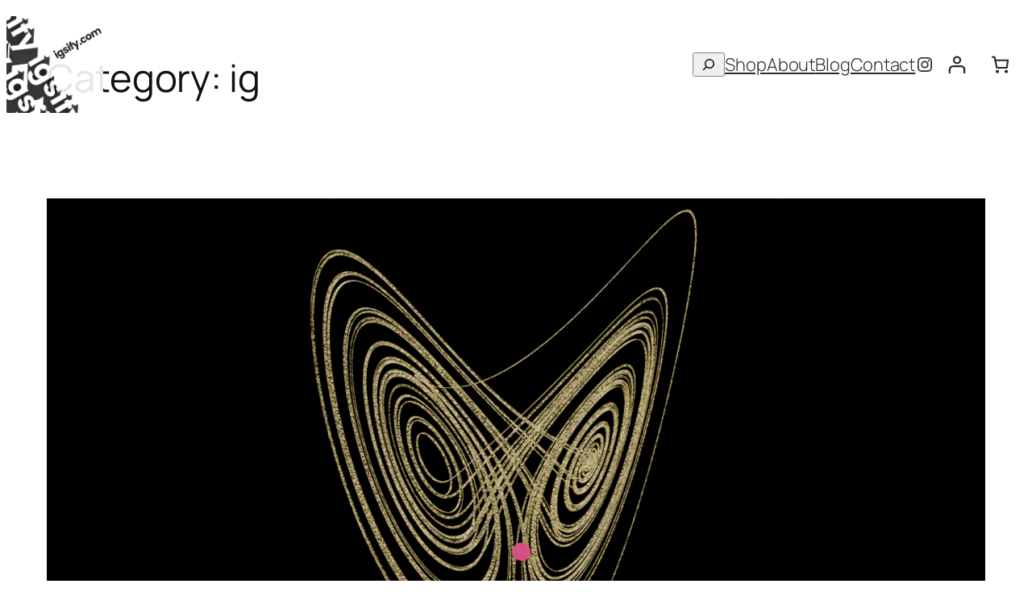

--- FILE ---
content_type: text/html; charset=UTF-8
request_url: https://igsify.com/category/ig/
body_size: 35226
content:
<!DOCTYPE html>
<html lang="en-US">
<head>
	<meta charset="UTF-8" />
	<meta name="viewport" content="width=device-width, initial-scale=1" />
<meta name='robots' content='noindex, nofollow' />
<script>window._wca = window._wca || [];</script>
<title>ig &#8211; igsify.com</title>
<link rel='dns-prefetch' href='//stats.wp.com' />
<link rel="alternate" type="application/rss+xml" title="igsify.com &raquo; Feed" href="https://igsify.com/feed/" />
<link rel="alternate" type="application/rss+xml" title="igsify.com &raquo; Comments Feed" href="https://igsify.com/comments/feed/" />
<link rel="alternate" type="application/rss+xml" title="igsify.com &raquo; ig Category Feed" href="https://igsify.com/category/ig/feed/" />
<style id='wp-img-auto-sizes-contain-inline-css'>
img:is([sizes=auto i],[sizes^="auto," i]){contain-intrinsic-size:3000px 1500px}
/*# sourceURL=wp-img-auto-sizes-contain-inline-css */
</style>
<style id='wp-block-site-logo-inline-css'>
.wp-block-site-logo{box-sizing:border-box;line-height:0}.wp-block-site-logo a{display:inline-block;line-height:0}.wp-block-site-logo.is-default-size img{height:auto;width:120px}.wp-block-site-logo img{height:auto;max-width:100%}.wp-block-site-logo a,.wp-block-site-logo img{border-radius:inherit}.wp-block-site-logo.aligncenter{margin-left:auto;margin-right:auto;text-align:center}:root :where(.wp-block-site-logo.is-style-rounded){border-radius:9999px}
/*# sourceURL=https://igsify.com/wp-includes/blocks/site-logo/style.min.css */
</style>
<style id='wp-block-group-inline-css'>
.wp-block-group{box-sizing:border-box}:where(.wp-block-group.wp-block-group-is-layout-constrained){position:relative}
/*# sourceURL=https://igsify.com/wp-includes/blocks/group/style.min.css */
</style>
<style id='wp-block-search-inline-css'>
.wp-block-search__button{margin-left:10px;word-break:normal}.wp-block-search__button.has-icon{line-height:0}.wp-block-search__button svg{height:1.25em;min-height:24px;min-width:24px;width:1.25em;fill:currentColor;vertical-align:text-bottom}:where(.wp-block-search__button){border:1px solid #ccc;padding:6px 10px}.wp-block-search__inside-wrapper{display:flex;flex:auto;flex-wrap:nowrap;max-width:100%}.wp-block-search__label{width:100%}.wp-block-search.wp-block-search__button-only .wp-block-search__button{box-sizing:border-box;display:flex;flex-shrink:0;justify-content:center;margin-left:0;max-width:100%}.wp-block-search.wp-block-search__button-only .wp-block-search__inside-wrapper{min-width:0!important;transition-property:width}.wp-block-search.wp-block-search__button-only .wp-block-search__input{flex-basis:100%;transition-duration:.3s}.wp-block-search.wp-block-search__button-only.wp-block-search__searchfield-hidden,.wp-block-search.wp-block-search__button-only.wp-block-search__searchfield-hidden .wp-block-search__inside-wrapper{overflow:hidden}.wp-block-search.wp-block-search__button-only.wp-block-search__searchfield-hidden .wp-block-search__input{border-left-width:0!important;border-right-width:0!important;flex-basis:0;flex-grow:0;margin:0;min-width:0!important;padding-left:0!important;padding-right:0!important;width:0!important}:where(.wp-block-search__input){appearance:none;border:1px solid #949494;flex-grow:1;font-family:inherit;font-size:inherit;font-style:inherit;font-weight:inherit;letter-spacing:inherit;line-height:inherit;margin-left:0;margin-right:0;min-width:3rem;padding:8px;text-decoration:unset!important;text-transform:inherit}:where(.wp-block-search__button-inside .wp-block-search__inside-wrapper){background-color:#fff;border:1px solid #949494;box-sizing:border-box;padding:4px}:where(.wp-block-search__button-inside .wp-block-search__inside-wrapper) .wp-block-search__input{border:none;border-radius:0;padding:0 4px}:where(.wp-block-search__button-inside .wp-block-search__inside-wrapper) .wp-block-search__input:focus{outline:none}:where(.wp-block-search__button-inside .wp-block-search__inside-wrapper) :where(.wp-block-search__button){padding:4px 8px}.wp-block-search.aligncenter .wp-block-search__inside-wrapper{margin:auto}.wp-block[data-align=right] .wp-block-search.wp-block-search__button-only .wp-block-search__inside-wrapper{float:right}
/*# sourceURL=https://igsify.com/wp-includes/blocks/search/style.min.css */
</style>
<style id='wp-block-navigation-link-inline-css'>
.wp-block-navigation .wp-block-navigation-item__label{overflow-wrap:break-word}.wp-block-navigation .wp-block-navigation-item__description{display:none}.link-ui-tools{outline:1px solid #f0f0f0;padding:8px}.link-ui-block-inserter{padding-top:8px}.link-ui-block-inserter__back{margin-left:8px;text-transform:uppercase}
/*# sourceURL=https://igsify.com/wp-includes/blocks/navigation-link/style.min.css */
</style>
<link rel='stylesheet' id='wp-block-social-links-css' href='https://igsify.com/wp-includes/blocks/social-links/style.min.css?ver=6.9' media='all' />
<link rel='stylesheet' id='wp-block-navigation-css' href='https://igsify.com/wp-includes/blocks/navigation/style.min.css?ver=6.9' media='all' />
<link rel='stylesheet' id='wc-blocks-style-css' href='https://igsify.com/wp-content/plugins/woocommerce/assets/client/blocks/wc-blocks.css?ver=wc-10.4.3' media='all' />
<style id='wc-blocks-style-inline-css'>
:root{--drawer-width: 480px}
/*# sourceURL=wc-blocks-style-inline-css */
</style>
<link rel='stylesheet' id='wc-blocks-style-customer-account-css' href='https://igsify.com/wp-content/plugins/woocommerce/assets/client/blocks/customer-account.css?ver=wc-10.4.3' media='all' />
<style id='wp-block-paragraph-inline-css'>
.is-small-text{font-size:.875em}.is-regular-text{font-size:1em}.is-large-text{font-size:2.25em}.is-larger-text{font-size:3em}.has-drop-cap:not(:focus):first-letter{float:left;font-size:8.4em;font-style:normal;font-weight:100;line-height:.68;margin:.05em .1em 0 0;text-transform:uppercase}body.rtl .has-drop-cap:not(:focus):first-letter{float:none;margin-left:.1em}p.has-drop-cap.has-background{overflow:hidden}:root :where(p.has-background){padding:1.25em 2.375em}:where(p.has-text-color:not(.has-link-color)) a{color:inherit}p.has-text-align-left[style*="writing-mode:vertical-lr"],p.has-text-align-right[style*="writing-mode:vertical-rl"]{rotate:180deg}
/*# sourceURL=https://igsify.com/wp-includes/blocks/paragraph/style.min.css */
</style>
<link rel='stylesheet' id='wc-blocks-style-mini-cart-contents-css' href='https://igsify.com/wp-content/plugins/woocommerce/assets/client/blocks/mini-cart-contents.css?ver=wc-10.4.3' media='all' />
<link rel='stylesheet' id='wc-blocks-packages-style-css' href='https://igsify.com/wp-content/plugins/woocommerce/assets/client/blocks/packages-style.css?ver=wc-10.4.3' media='all' />
<link rel='stylesheet' id='wc-blocks-style-mini-cart-css' href='https://igsify.com/wp-content/plugins/woocommerce/assets/client/blocks/mini-cart.css?ver=wc-10.4.3' media='all' />
<style id='wp-block-query-title-inline-css'>
.wp-block-query-title{box-sizing:border-box}
/*# sourceURL=https://igsify.com/wp-includes/blocks/query-title/style.min.css */
</style>
<style id='wp-block-post-featured-image-inline-css'>
.wp-block-post-featured-image{margin-left:0;margin-right:0}.wp-block-post-featured-image a{display:block;height:100%}.wp-block-post-featured-image :where(img){box-sizing:border-box;height:auto;max-width:100%;vertical-align:bottom;width:100%}.wp-block-post-featured-image.alignfull img,.wp-block-post-featured-image.alignwide img{width:100%}.wp-block-post-featured-image .wp-block-post-featured-image__overlay.has-background-dim{background-color:#000;inset:0;position:absolute}.wp-block-post-featured-image{position:relative}.wp-block-post-featured-image .wp-block-post-featured-image__overlay.has-background-gradient{background-color:initial}.wp-block-post-featured-image .wp-block-post-featured-image__overlay.has-background-dim-0{opacity:0}.wp-block-post-featured-image .wp-block-post-featured-image__overlay.has-background-dim-10{opacity:.1}.wp-block-post-featured-image .wp-block-post-featured-image__overlay.has-background-dim-20{opacity:.2}.wp-block-post-featured-image .wp-block-post-featured-image__overlay.has-background-dim-30{opacity:.3}.wp-block-post-featured-image .wp-block-post-featured-image__overlay.has-background-dim-40{opacity:.4}.wp-block-post-featured-image .wp-block-post-featured-image__overlay.has-background-dim-50{opacity:.5}.wp-block-post-featured-image .wp-block-post-featured-image__overlay.has-background-dim-60{opacity:.6}.wp-block-post-featured-image .wp-block-post-featured-image__overlay.has-background-dim-70{opacity:.7}.wp-block-post-featured-image .wp-block-post-featured-image__overlay.has-background-dim-80{opacity:.8}.wp-block-post-featured-image .wp-block-post-featured-image__overlay.has-background-dim-90{opacity:.9}.wp-block-post-featured-image .wp-block-post-featured-image__overlay.has-background-dim-100{opacity:1}.wp-block-post-featured-image:where(.alignleft,.alignright){width:100%}
/*# sourceURL=https://igsify.com/wp-includes/blocks/post-featured-image/style.min.css */
</style>
<style id='wp-block-post-title-inline-css'>
.wp-block-post-title{box-sizing:border-box;word-break:break-word}.wp-block-post-title :where(a){display:inline-block;font-family:inherit;font-size:inherit;font-style:inherit;font-weight:inherit;letter-spacing:inherit;line-height:inherit;text-decoration:inherit}
/*# sourceURL=https://igsify.com/wp-includes/blocks/post-title/style.min.css */
</style>
<style id='wp-block-image-inline-css'>
.wp-block-image>a,.wp-block-image>figure>a{display:inline-block}.wp-block-image img{box-sizing:border-box;height:auto;max-width:100%;vertical-align:bottom}@media not (prefers-reduced-motion){.wp-block-image img.hide{visibility:hidden}.wp-block-image img.show{animation:show-content-image .4s}}.wp-block-image[style*=border-radius] img,.wp-block-image[style*=border-radius]>a{border-radius:inherit}.wp-block-image.has-custom-border img{box-sizing:border-box}.wp-block-image.aligncenter{text-align:center}.wp-block-image.alignfull>a,.wp-block-image.alignwide>a{width:100%}.wp-block-image.alignfull img,.wp-block-image.alignwide img{height:auto;width:100%}.wp-block-image .aligncenter,.wp-block-image .alignleft,.wp-block-image .alignright,.wp-block-image.aligncenter,.wp-block-image.alignleft,.wp-block-image.alignright{display:table}.wp-block-image .aligncenter>figcaption,.wp-block-image .alignleft>figcaption,.wp-block-image .alignright>figcaption,.wp-block-image.aligncenter>figcaption,.wp-block-image.alignleft>figcaption,.wp-block-image.alignright>figcaption{caption-side:bottom;display:table-caption}.wp-block-image .alignleft{float:left;margin:.5em 1em .5em 0}.wp-block-image .alignright{float:right;margin:.5em 0 .5em 1em}.wp-block-image .aligncenter{margin-left:auto;margin-right:auto}.wp-block-image :where(figcaption){margin-bottom:1em;margin-top:.5em}.wp-block-image.is-style-circle-mask img{border-radius:9999px}@supports ((-webkit-mask-image:none) or (mask-image:none)) or (-webkit-mask-image:none){.wp-block-image.is-style-circle-mask img{border-radius:0;-webkit-mask-image:url('data:image/svg+xml;utf8,<svg viewBox="0 0 100 100" xmlns="http://www.w3.org/2000/svg"><circle cx="50" cy="50" r="50"/></svg>');mask-image:url('data:image/svg+xml;utf8,<svg viewBox="0 0 100 100" xmlns="http://www.w3.org/2000/svg"><circle cx="50" cy="50" r="50"/></svg>');mask-mode:alpha;-webkit-mask-position:center;mask-position:center;-webkit-mask-repeat:no-repeat;mask-repeat:no-repeat;-webkit-mask-size:contain;mask-size:contain}}:root :where(.wp-block-image.is-style-rounded img,.wp-block-image .is-style-rounded img){border-radius:9999px}.wp-block-image figure{margin:0}.wp-lightbox-container{display:flex;flex-direction:column;position:relative}.wp-lightbox-container img{cursor:zoom-in}.wp-lightbox-container img:hover+button{opacity:1}.wp-lightbox-container button{align-items:center;backdrop-filter:blur(16px) saturate(180%);background-color:#5a5a5a40;border:none;border-radius:4px;cursor:zoom-in;display:flex;height:20px;justify-content:center;opacity:0;padding:0;position:absolute;right:16px;text-align:center;top:16px;width:20px;z-index:100}@media not (prefers-reduced-motion){.wp-lightbox-container button{transition:opacity .2s ease}}.wp-lightbox-container button:focus-visible{outline:3px auto #5a5a5a40;outline:3px auto -webkit-focus-ring-color;outline-offset:3px}.wp-lightbox-container button:hover{cursor:pointer;opacity:1}.wp-lightbox-container button:focus{opacity:1}.wp-lightbox-container button:focus,.wp-lightbox-container button:hover,.wp-lightbox-container button:not(:hover):not(:active):not(.has-background){background-color:#5a5a5a40;border:none}.wp-lightbox-overlay{box-sizing:border-box;cursor:zoom-out;height:100vh;left:0;overflow:hidden;position:fixed;top:0;visibility:hidden;width:100%;z-index:100000}.wp-lightbox-overlay .close-button{align-items:center;cursor:pointer;display:flex;justify-content:center;min-height:40px;min-width:40px;padding:0;position:absolute;right:calc(env(safe-area-inset-right) + 16px);top:calc(env(safe-area-inset-top) + 16px);z-index:5000000}.wp-lightbox-overlay .close-button:focus,.wp-lightbox-overlay .close-button:hover,.wp-lightbox-overlay .close-button:not(:hover):not(:active):not(.has-background){background:none;border:none}.wp-lightbox-overlay .lightbox-image-container{height:var(--wp--lightbox-container-height);left:50%;overflow:hidden;position:absolute;top:50%;transform:translate(-50%,-50%);transform-origin:top left;width:var(--wp--lightbox-container-width);z-index:9999999999}.wp-lightbox-overlay .wp-block-image{align-items:center;box-sizing:border-box;display:flex;height:100%;justify-content:center;margin:0;position:relative;transform-origin:0 0;width:100%;z-index:3000000}.wp-lightbox-overlay .wp-block-image img{height:var(--wp--lightbox-image-height);min-height:var(--wp--lightbox-image-height);min-width:var(--wp--lightbox-image-width);width:var(--wp--lightbox-image-width)}.wp-lightbox-overlay .wp-block-image figcaption{display:none}.wp-lightbox-overlay button{background:none;border:none}.wp-lightbox-overlay .scrim{background-color:#fff;height:100%;opacity:.9;position:absolute;width:100%;z-index:2000000}.wp-lightbox-overlay.active{visibility:visible}@media not (prefers-reduced-motion){.wp-lightbox-overlay.active{animation:turn-on-visibility .25s both}.wp-lightbox-overlay.active img{animation:turn-on-visibility .35s both}.wp-lightbox-overlay.show-closing-animation:not(.active){animation:turn-off-visibility .35s both}.wp-lightbox-overlay.show-closing-animation:not(.active) img{animation:turn-off-visibility .25s both}.wp-lightbox-overlay.zoom.active{animation:none;opacity:1;visibility:visible}.wp-lightbox-overlay.zoom.active .lightbox-image-container{animation:lightbox-zoom-in .4s}.wp-lightbox-overlay.zoom.active .lightbox-image-container img{animation:none}.wp-lightbox-overlay.zoom.active .scrim{animation:turn-on-visibility .4s forwards}.wp-lightbox-overlay.zoom.show-closing-animation:not(.active){animation:none}.wp-lightbox-overlay.zoom.show-closing-animation:not(.active) .lightbox-image-container{animation:lightbox-zoom-out .4s}.wp-lightbox-overlay.zoom.show-closing-animation:not(.active) .lightbox-image-container img{animation:none}.wp-lightbox-overlay.zoom.show-closing-animation:not(.active) .scrim{animation:turn-off-visibility .4s forwards}}@keyframes show-content-image{0%{visibility:hidden}99%{visibility:hidden}to{visibility:visible}}@keyframes turn-on-visibility{0%{opacity:0}to{opacity:1}}@keyframes turn-off-visibility{0%{opacity:1;visibility:visible}99%{opacity:0;visibility:visible}to{opacity:0;visibility:hidden}}@keyframes lightbox-zoom-in{0%{transform:translate(calc((-100vw + var(--wp--lightbox-scrollbar-width))/2 + var(--wp--lightbox-initial-left-position)),calc(-50vh + var(--wp--lightbox-initial-top-position))) scale(var(--wp--lightbox-scale))}to{transform:translate(-50%,-50%) scale(1)}}@keyframes lightbox-zoom-out{0%{transform:translate(-50%,-50%) scale(1);visibility:visible}99%{visibility:visible}to{transform:translate(calc((-100vw + var(--wp--lightbox-scrollbar-width))/2 + var(--wp--lightbox-initial-left-position)),calc(-50vh + var(--wp--lightbox-initial-top-position))) scale(var(--wp--lightbox-scale));visibility:hidden}}
/*# sourceURL=https://igsify.com/wp-includes/blocks/image/style.min.css */
</style>
<link rel='stylesheet' id='wp-block-gallery-css' href='https://igsify.com/wp-includes/blocks/gallery/style.min.css?ver=6.9' media='all' />
<link rel='stylesheet' id='jetpack-swiper-library-css' href='https://igsify.com/wp-content/plugins/jetpack/_inc/blocks/swiper.css?ver=15.4' media='all' />
<link rel='stylesheet' id='jetpack-carousel-css' href='https://igsify.com/wp-content/plugins/jetpack/modules/carousel/jetpack-carousel.css?ver=15.4' media='all' />
<style id='wp-block-spacer-inline-css'>
.wp-block-spacer{clear:both}
/*# sourceURL=https://igsify.com/wp-includes/blocks/spacer/style.min.css */
</style>
<style id='wp-block-video-inline-css'>
.wp-block-video{box-sizing:border-box}.wp-block-video video{height:auto;vertical-align:middle;width:100%}@supports (position:sticky){.wp-block-video [poster]{object-fit:cover}}.wp-block-video.aligncenter{text-align:center}.wp-block-video :where(figcaption){margin-bottom:1em;margin-top:.5em}
/*# sourceURL=https://igsify.com/wp-includes/blocks/video/style.min.css */
</style>
<link rel='stylesheet' id='wc-blocks-style-product-image-css' href='https://igsify.com/wp-content/plugins/woocommerce/assets/client/blocks/product-image.css?ver=wc-10.4.3' media='all' />
<style id='woocommerce-product-price-style-inline-css'>
@keyframes wc-skeleton-shimmer{to{transform:translateX(100%)}}.wc-block-components-product-price--align-left{display:block;text-align:left}.wc-block-components-product-price--align-center{display:block;text-align:center}.wc-block-components-product-price--align-right{display:block;text-align:right}.wc-block-components-product-price{display:block}.wc-block-components-product-price[hidden]{display:none}.wc-block-components-product-price .wc-block-all-products .wc-block-components-product-price{margin-bottom:12px}.wc-block-components-product-price ins{text-decoration:none}.wc-block-components-product-price .woocommerce-Price-amount{white-space:nowrap}.wc-block-components-product-price__value.is-discounted{margin-left:.5em}.is-loading .wc-block-components-product-price:before{background-color:currentColor!important;border:0!important;border-radius:.25rem;box-shadow:none;color:currentColor!important;content:".";display:block;display:inline-block;line-height:1;max-width:100%!important;opacity:.15;outline:0!important;overflow:hidden!important;pointer-events:none;position:relative!important;width:100%;width:5em;z-index:1}.is-loading .wc-block-components-product-price:before>*{visibility:hidden}.is-loading .wc-block-components-product-price:before:after{animation:loading__animation 1.5s ease-in-out infinite;background-image:linear-gradient(90deg,currentColor,hsla(0,0%,96%,.302),currentColor);background-repeat:no-repeat;content:" ";display:block;height:100%;left:0;position:absolute;right:0;top:0;transform:translateX(-100%)}@keyframes loading__animation{to{transform:translateX(100%)}}@media screen and (prefers-reduced-motion:reduce){.is-loading .wc-block-components-product-price:before{animation:none}}

/*# sourceURL=https://igsify.com/wp-content/plugins/woocommerce/assets/client/blocks/product-price.css */
</style>
<style id='woocommerce-add-to-cart-form-style-inline-css'>
@keyframes wc-skeleton-shimmer{to{transform:translateX(100%)}}.wc-block-components-skeleton{display:flex;flex-direction:column;gap:1rem}.wc-block-components-skeleton__element{background:color-mix(in srgb,currentColor 5%,transparent);border:none;border-radius:4px;overflow:hidden;position:relative}.wc-block-components-skeleton__element:after{animation:wc-skeleton-shimmer 1.25s infinite;background:linear-gradient(90deg,transparent,color-mix(in srgb,currentColor 5%,transparent) 50%,transparent);content:"";inset:0;position:absolute;transform:translateX(-100%)}@media(prefers-reduced-motion:reduce){.wc-block-components-skeleton__element:after{animation:none}}.wc-block-components-skeleton__element--static:after{display:none}.wc-block-components-quantity-selector{border:1px solid color-mix(in srgb,currentColor 30%,transparent);border-radius:4px;box-sizing:border-box;display:flex;margin:0 0 .25em;position:relative;width:107px}.wc-block-components-quantity-selector input.wc-block-components-quantity-selector__input{appearance:textfield;background:transparent;border:0;box-shadow:none;color:currentColor;flex:1 1 auto;font-size:var(--wp--preset--font-size--small,14px);line-height:20px;line-height:1;margin:0;min-width:40px;order:2;padding:.4em 0;text-align:center;vertical-align:middle}.wc-block-components-quantity-selector input.wc-block-components-quantity-selector__input:focus{box-shadow:inset 0 0 1px 1px currentColor;outline:none}.wc-block-components-quantity-selector input.wc-block-components-quantity-selector__input:disabled{opacity:.6}.wc-block-components-quantity-selector input::-webkit-inner-spin-button,.wc-block-components-quantity-selector input::-webkit-outer-spin-button{-webkit-appearance:none;margin:0}.wc-block-components-quantity-selector .wc-block-components-quantity-selector__button{background:none transparent;border:0;box-shadow:none;color:currentColor;cursor:pointer;font-size:.9em;font-style:normal;font-weight:400;margin:0;min-width:30px;opacity:.6;padding:0;text-align:center;text-decoration:none}.wc-block-components-quantity-selector .wc-block-components-quantity-selector__button:focus{box-shadow:inset 0 0 1px 1px currentColor;outline:none}.wc-block-components-quantity-selector .wc-block-components-quantity-selector__button:focus,.wc-block-components-quantity-selector .wc-block-components-quantity-selector__button:hover{opacity:1}.wc-block-components-quantity-selector .wc-block-components-quantity-selector__button:disabled{box-shadow:none;cursor:default;opacity:.6}.wc-block-components-quantity-selector>.wc-block-components-quantity-selector__button--minus{border-radius:4px 0 0 4px;order:1}.wc-block-components-quantity-selector>.wc-block-components-quantity-selector__button--plus{border-radius:0 4px 4px 0;order:3}.wc-block-components-quantity-selector[hidden]{display:none}.theme-twentyseventeen .wc-block-components-quantity-selector .wc-block-components-quantity-selector__button:focus,.theme-twentyseventeen .wc-block-components-quantity-selector .wc-block-components-quantity-selector__button:hover{background:none transparent}.wc-block-add-to-cart-form .input-text{font-size:var(--wp--preset--font-size--small);padding:.9rem 1.1rem}.wp-block-woocommerce-add-to-cart-form{width:unset}.wp-block-woocommerce-add-to-cart-form .variations_button,.wp-block-woocommerce-add-to-cart-form form.cart{display:grid;grid-auto-flow:column;grid-template-columns:min-content auto auto}.wp-block-woocommerce-add-to-cart-form .variations_button:before,.wp-block-woocommerce-add-to-cart-form form.cart:before{grid-column:1/-1}.wp-block-woocommerce-add-to-cart-form .variations_button .quantity,.wp-block-woocommerce-add-to-cart-form form.cart .quantity{align-items:stretch;display:inline-flex}.wp-block-woocommerce-add-to-cart-form .variations_button>:not(.quantity),.wp-block-woocommerce-add-to-cart-form form.cart>:not(.quantity){grid-column:1/-1}.wp-block-woocommerce-add-to-cart-form .variations_button>.single_add_to_cart_button,.wp-block-woocommerce-add-to-cart-form form.cart>.single_add_to_cart_button{grid-column:2/3;justify-self:start}.wp-block-woocommerce-add-to-cart-form .variations_button>.quantity:not(.wc-block-components-quantity-selector) .qty,.wp-block-woocommerce-add-to-cart-form form.cart>.quantity:not(.wc-block-components-quantity-selector) .qty{margin-right:.5em;padding:0 5px}.wp-block-woocommerce-add-to-cart-form .variations_button.grouped_form,.wp-block-woocommerce-add-to-cart-form form.cart.grouped_form{width:fit-content;word-break:normal}.wp-block-woocommerce-add-to-cart-form .variations_button.grouped_form button[type=submit],.wp-block-woocommerce-add-to-cart-form form.cart.grouped_form button[type=submit]{grid-column:1/-1}.wp-block-woocommerce-add-to-cart-form .quantity{margin-right:4px}.wp-block-woocommerce-add-to-cart-form .quantity .qty{box-sizing:content-box;text-align:center;width:3.631em}div.wc-block-add-to-cart-form.wc-block-add-to-cart-form--stepper form.cart div.wc-block-components-quantity-selector.quantity{background-color:#fff;display:inline-flex;grid-column:1;margin-bottom:0;margin-right:.5em;width:unset}div.wc-block-add-to-cart-form.wc-block-add-to-cart-form--stepper table.woocommerce-grouped-product-list.group_table>tbody td .wc-block-components-quantity-selector input.input-text.qty.text{min-width:60px}div.wc-block-add-to-cart-form.wc-block-add-to-cart-form--stepper table.woocommerce-grouped-product-list.group_table>tbody td.woocommerce-grouped-product-list-item__label,div.wc-block-add-to-cart-form.wc-block-add-to-cart-form--stepper table.woocommerce-grouped-product-list.group_table>tbody td.woocommerce-grouped-product-list-item__price{vertical-align:middle}div.wc-block-add-to-cart-form.wc-block-add-to-cart-form--stepper .woocommerce-variation-add-to-cart.variations_button.woocommerce-variation-add-to-cart-disabled .wc-block-components-quantity-selector,div.wc-block-add-to-cart-form.wc-block-add-to-cart-form--stepper .woocommerce-variation-add-to-cart.variations_button.woocommerce-variation-add-to-cart-enabled .wc-block-components-quantity-selector{height:unset}div.wc-block-add-to-cart-form.wc-block-add-to-cart-form--stepper .wc-block-components-quantity-selector .input-text{font-size:var(--wp--preset--font-size--small)}div.wc-block-add-to-cart-form.wc-block-add-to-cart-form--stepper .wc-block-components-quantity-selector input[type=number]::-webkit-inner-spin-button,div.wc-block-add-to-cart-form.wc-block-add-to-cart-form--stepper .wc-block-components-quantity-selector input[type=number]::-webkit-outer-spin-button{-webkit-appearance:none;margin:0}div.wc-block-add-to-cart-form.wc-block-add-to-cart-form--stepper .wc-block-components-quantity-selector input[type=number].input-text.qty.text{-moz-appearance:textfield;border:unset;font-size:var(--wp--preset--font-size--small);margin:0;margin-right:unset;order:2;padding:.9rem 0;text-align:center}.wp-block-woocommerce-single-product .wc-block-add-to-cart-form.wc-block-add-to-cart-form--stepper .wc-block-components-quantity-selector{width:107px}:where(.wp-block-woocommerce-add-to-cart-form>*+*){margin-top:12px;padding:0 4px}:where(.wp-block-woocommerce-add-to-cart-form .wcpay-express-checkout-wrapper){padding:0}

/*# sourceURL=https://igsify.com/wp-content/plugins/woocommerce/assets/client/blocks/woocommerce/add-to-cart-form-style.css */
</style>
<link rel='stylesheet' id='wc-blocks-style-product-sku-css' href='https://igsify.com/wp-content/plugins/woocommerce/assets/client/blocks/product-sku.css?ver=wc-10.4.3' media='all' />
<style id='wp-block-columns-inline-css'>
.wp-block-columns{box-sizing:border-box;display:flex;flex-wrap:wrap!important}@media (min-width:782px){.wp-block-columns{flex-wrap:nowrap!important}}.wp-block-columns{align-items:normal!important}.wp-block-columns.are-vertically-aligned-top{align-items:flex-start}.wp-block-columns.are-vertically-aligned-center{align-items:center}.wp-block-columns.are-vertically-aligned-bottom{align-items:flex-end}@media (max-width:781px){.wp-block-columns:not(.is-not-stacked-on-mobile)>.wp-block-column{flex-basis:100%!important}}@media (min-width:782px){.wp-block-columns:not(.is-not-stacked-on-mobile)>.wp-block-column{flex-basis:0;flex-grow:1}.wp-block-columns:not(.is-not-stacked-on-mobile)>.wp-block-column[style*=flex-basis]{flex-grow:0}}.wp-block-columns.is-not-stacked-on-mobile{flex-wrap:nowrap!important}.wp-block-columns.is-not-stacked-on-mobile>.wp-block-column{flex-basis:0;flex-grow:1}.wp-block-columns.is-not-stacked-on-mobile>.wp-block-column[style*=flex-basis]{flex-grow:0}:where(.wp-block-columns){margin-bottom:1.75em}:where(.wp-block-columns.has-background){padding:1.25em 2.375em}.wp-block-column{flex-grow:1;min-width:0;overflow-wrap:break-word;word-break:break-word}.wp-block-column.is-vertically-aligned-top{align-self:flex-start}.wp-block-column.is-vertically-aligned-center{align-self:center}.wp-block-column.is-vertically-aligned-bottom{align-self:flex-end}.wp-block-column.is-vertically-aligned-stretch{align-self:stretch}.wp-block-column.is-vertically-aligned-bottom,.wp-block-column.is-vertically-aligned-center,.wp-block-column.is-vertically-aligned-top{width:100%}
/*# sourceURL=https://igsify.com/wp-includes/blocks/columns/style.min.css */
</style>
<style id='wp-block-post-content-inline-css'>
.wp-block-post-content{display:flow-root}
/*# sourceURL=https://igsify.com/wp-includes/blocks/post-content/style.min.css */
</style>
<style id='wp-block-post-date-inline-css'>
.wp-block-post-date{box-sizing:border-box}
/*# sourceURL=https://igsify.com/wp-includes/blocks/post-date/style.min.css */
</style>
<style id='wp-block-post-template-inline-css'>
.wp-block-post-template{box-sizing:border-box;list-style:none;margin-bottom:0;margin-top:0;max-width:100%;padding:0}.wp-block-post-template.is-flex-container{display:flex;flex-direction:row;flex-wrap:wrap;gap:1.25em}.wp-block-post-template.is-flex-container>li{margin:0;width:100%}@media (min-width:600px){.wp-block-post-template.is-flex-container.is-flex-container.columns-2>li{width:calc(50% - .625em)}.wp-block-post-template.is-flex-container.is-flex-container.columns-3>li{width:calc(33.33333% - .83333em)}.wp-block-post-template.is-flex-container.is-flex-container.columns-4>li{width:calc(25% - .9375em)}.wp-block-post-template.is-flex-container.is-flex-container.columns-5>li{width:calc(20% - 1em)}.wp-block-post-template.is-flex-container.is-flex-container.columns-6>li{width:calc(16.66667% - 1.04167em)}}@media (max-width:600px){.wp-block-post-template-is-layout-grid.wp-block-post-template-is-layout-grid.wp-block-post-template-is-layout-grid.wp-block-post-template-is-layout-grid{grid-template-columns:1fr}}.wp-block-post-template-is-layout-constrained>li>.alignright,.wp-block-post-template-is-layout-flow>li>.alignright{float:right;margin-inline-end:0;margin-inline-start:2em}.wp-block-post-template-is-layout-constrained>li>.alignleft,.wp-block-post-template-is-layout-flow>li>.alignleft{float:left;margin-inline-end:2em;margin-inline-start:0}.wp-block-post-template-is-layout-constrained>li>.aligncenter,.wp-block-post-template-is-layout-flow>li>.aligncenter{margin-inline-end:auto;margin-inline-start:auto}
/*# sourceURL=https://igsify.com/wp-includes/blocks/post-template/style.min.css */
</style>
<style id='wp-block-heading-inline-css'>
h1:where(.wp-block-heading).has-background,h2:where(.wp-block-heading).has-background,h3:where(.wp-block-heading).has-background,h4:where(.wp-block-heading).has-background,h5:where(.wp-block-heading).has-background,h6:where(.wp-block-heading).has-background{padding:1.25em 2.375em}h1.has-text-align-left[style*=writing-mode]:where([style*=vertical-lr]),h1.has-text-align-right[style*=writing-mode]:where([style*=vertical-rl]),h2.has-text-align-left[style*=writing-mode]:where([style*=vertical-lr]),h2.has-text-align-right[style*=writing-mode]:where([style*=vertical-rl]),h3.has-text-align-left[style*=writing-mode]:where([style*=vertical-lr]),h3.has-text-align-right[style*=writing-mode]:where([style*=vertical-rl]),h4.has-text-align-left[style*=writing-mode]:where([style*=vertical-lr]),h4.has-text-align-right[style*=writing-mode]:where([style*=vertical-rl]),h5.has-text-align-left[style*=writing-mode]:where([style*=vertical-lr]),h5.has-text-align-right[style*=writing-mode]:where([style*=vertical-rl]),h6.has-text-align-left[style*=writing-mode]:where([style*=vertical-lr]),h6.has-text-align-right[style*=writing-mode]:where([style*=vertical-rl]){rotate:180deg}
/*# sourceURL=https://igsify.com/wp-includes/blocks/heading/style.min.css */
</style>
<style id='wp-emoji-styles-inline-css'>

	img.wp-smiley, img.emoji {
		display: inline !important;
		border: none !important;
		box-shadow: none !important;
		height: 1em !important;
		width: 1em !important;
		margin: 0 0.07em !important;
		vertical-align: -0.1em !important;
		background: none !important;
		padding: 0 !important;
	}
/*# sourceURL=wp-emoji-styles-inline-css */
</style>
<style id='wp-block-library-inline-css'>
:root{--wp-block-synced-color:#7a00df;--wp-block-synced-color--rgb:122,0,223;--wp-bound-block-color:var(--wp-block-synced-color);--wp-editor-canvas-background:#ddd;--wp-admin-theme-color:#007cba;--wp-admin-theme-color--rgb:0,124,186;--wp-admin-theme-color-darker-10:#006ba1;--wp-admin-theme-color-darker-10--rgb:0,107,160.5;--wp-admin-theme-color-darker-20:#005a87;--wp-admin-theme-color-darker-20--rgb:0,90,135;--wp-admin-border-width-focus:2px}@media (min-resolution:192dpi){:root{--wp-admin-border-width-focus:1.5px}}.wp-element-button{cursor:pointer}:root .has-very-light-gray-background-color{background-color:#eee}:root .has-very-dark-gray-background-color{background-color:#313131}:root .has-very-light-gray-color{color:#eee}:root .has-very-dark-gray-color{color:#313131}:root .has-vivid-green-cyan-to-vivid-cyan-blue-gradient-background{background:linear-gradient(135deg,#00d084,#0693e3)}:root .has-purple-crush-gradient-background{background:linear-gradient(135deg,#34e2e4,#4721fb 50%,#ab1dfe)}:root .has-hazy-dawn-gradient-background{background:linear-gradient(135deg,#faaca8,#dad0ec)}:root .has-subdued-olive-gradient-background{background:linear-gradient(135deg,#fafae1,#67a671)}:root .has-atomic-cream-gradient-background{background:linear-gradient(135deg,#fdd79a,#004a59)}:root .has-nightshade-gradient-background{background:linear-gradient(135deg,#330968,#31cdcf)}:root .has-midnight-gradient-background{background:linear-gradient(135deg,#020381,#2874fc)}:root{--wp--preset--font-size--normal:16px;--wp--preset--font-size--huge:42px}.has-regular-font-size{font-size:1em}.has-larger-font-size{font-size:2.625em}.has-normal-font-size{font-size:var(--wp--preset--font-size--normal)}.has-huge-font-size{font-size:var(--wp--preset--font-size--huge)}.has-text-align-center{text-align:center}.has-text-align-left{text-align:left}.has-text-align-right{text-align:right}.has-fit-text{white-space:nowrap!important}#end-resizable-editor-section{display:none}.aligncenter{clear:both}.items-justified-left{justify-content:flex-start}.items-justified-center{justify-content:center}.items-justified-right{justify-content:flex-end}.items-justified-space-between{justify-content:space-between}.screen-reader-text{border:0;clip-path:inset(50%);height:1px;margin:-1px;overflow:hidden;padding:0;position:absolute;width:1px;word-wrap:normal!important}.screen-reader-text:focus{background-color:#ddd;clip-path:none;color:#444;display:block;font-size:1em;height:auto;left:5px;line-height:normal;padding:15px 23px 14px;text-decoration:none;top:5px;width:auto;z-index:100000}html :where(.has-border-color){border-style:solid}html :where([style*=border-top-color]){border-top-style:solid}html :where([style*=border-right-color]){border-right-style:solid}html :where([style*=border-bottom-color]){border-bottom-style:solid}html :where([style*=border-left-color]){border-left-style:solid}html :where([style*=border-width]){border-style:solid}html :where([style*=border-top-width]){border-top-style:solid}html :where([style*=border-right-width]){border-right-style:solid}html :where([style*=border-bottom-width]){border-bottom-style:solid}html :where([style*=border-left-width]){border-left-style:solid}html :where(img[class*=wp-image-]){height:auto;max-width:100%}:where(figure){margin:0 0 1em}html :where(.is-position-sticky){--wp-admin--admin-bar--position-offset:var(--wp-admin--admin-bar--height,0px)}@media screen and (max-width:600px){html :where(.is-position-sticky){--wp-admin--admin-bar--position-offset:0px}}
/*# sourceURL=/wp-includes/css/dist/block-library/common.min.css */
</style>
<style id='global-styles-inline-css'>
:root{--wp--preset--aspect-ratio--square: 1;--wp--preset--aspect-ratio--4-3: 4/3;--wp--preset--aspect-ratio--3-4: 3/4;--wp--preset--aspect-ratio--3-2: 3/2;--wp--preset--aspect-ratio--2-3: 2/3;--wp--preset--aspect-ratio--16-9: 16/9;--wp--preset--aspect-ratio--9-16: 9/16;--wp--preset--color--black: #000000;--wp--preset--color--cyan-bluish-gray: #abb8c3;--wp--preset--color--white: #ffffff;--wp--preset--color--pale-pink: #f78da7;--wp--preset--color--vivid-red: #cf2e2e;--wp--preset--color--luminous-vivid-orange: #ff6900;--wp--preset--color--luminous-vivid-amber: #fcb900;--wp--preset--color--light-green-cyan: #7bdcb5;--wp--preset--color--vivid-green-cyan: #00d084;--wp--preset--color--pale-cyan-blue: #8ed1fc;--wp--preset--color--vivid-cyan-blue: #0693e3;--wp--preset--color--vivid-purple: #9b51e0;--wp--preset--color--base: #FFFFFF;--wp--preset--color--contrast: #111111;--wp--preset--color--accent-1: #FFEE58;--wp--preset--color--accent-2: #F6CFF4;--wp--preset--color--accent-3: #503AA8;--wp--preset--color--accent-4: #686868;--wp--preset--color--accent-5: #FBFAF3;--wp--preset--color--accent-6: color-mix(in srgb, currentColor 20%, transparent);--wp--preset--gradient--vivid-cyan-blue-to-vivid-purple: linear-gradient(135deg,rgb(6,147,227) 0%,rgb(155,81,224) 100%);--wp--preset--gradient--light-green-cyan-to-vivid-green-cyan: linear-gradient(135deg,rgb(122,220,180) 0%,rgb(0,208,130) 100%);--wp--preset--gradient--luminous-vivid-amber-to-luminous-vivid-orange: linear-gradient(135deg,rgb(252,185,0) 0%,rgb(255,105,0) 100%);--wp--preset--gradient--luminous-vivid-orange-to-vivid-red: linear-gradient(135deg,rgb(255,105,0) 0%,rgb(207,46,46) 100%);--wp--preset--gradient--very-light-gray-to-cyan-bluish-gray: linear-gradient(135deg,rgb(238,238,238) 0%,rgb(169,184,195) 100%);--wp--preset--gradient--cool-to-warm-spectrum: linear-gradient(135deg,rgb(74,234,220) 0%,rgb(151,120,209) 20%,rgb(207,42,186) 40%,rgb(238,44,130) 60%,rgb(251,105,98) 80%,rgb(254,248,76) 100%);--wp--preset--gradient--blush-light-purple: linear-gradient(135deg,rgb(255,206,236) 0%,rgb(152,150,240) 100%);--wp--preset--gradient--blush-bordeaux: linear-gradient(135deg,rgb(254,205,165) 0%,rgb(254,45,45) 50%,rgb(107,0,62) 100%);--wp--preset--gradient--luminous-dusk: linear-gradient(135deg,rgb(255,203,112) 0%,rgb(199,81,192) 50%,rgb(65,88,208) 100%);--wp--preset--gradient--pale-ocean: linear-gradient(135deg,rgb(255,245,203) 0%,rgb(182,227,212) 50%,rgb(51,167,181) 100%);--wp--preset--gradient--electric-grass: linear-gradient(135deg,rgb(202,248,128) 0%,rgb(113,206,126) 100%);--wp--preset--gradient--midnight: linear-gradient(135deg,rgb(2,3,129) 0%,rgb(40,116,252) 100%);--wp--preset--font-size--small: 0.875rem;--wp--preset--font-size--medium: clamp(1rem, 1rem + ((1vw - 0.2rem) * 0.196), 1.125rem);--wp--preset--font-size--large: clamp(1.125rem, 1.125rem + ((1vw - 0.2rem) * 0.392), 1.375rem);--wp--preset--font-size--x-large: clamp(1.75rem, 1.75rem + ((1vw - 0.2rem) * 0.392), 2rem);--wp--preset--font-size--xx-large: clamp(2.15rem, 2.15rem + ((1vw - 0.2rem) * 1.333), 3rem);--wp--preset--font-family--albert-sans: 'Albert Sans', sans-serif;--wp--preset--font-family--alegreya: Alegreya, serif;--wp--preset--font-family--arvo: Arvo, serif;--wp--preset--font-family--bodoni-moda: 'Bodoni Moda', serif;--wp--preset--font-family--bricolage-grotesque: 'Bricolage Grotesque', sans-serif;--wp--preset--font-family--cabin: Cabin, sans-serif;--wp--preset--font-family--chivo: Chivo, sans-serif;--wp--preset--font-family--commissioner: Commissioner, sans-serif;--wp--preset--font-family--cormorant: Cormorant, serif;--wp--preset--font-family--courier-prime: 'Courier Prime', monospace;--wp--preset--font-family--crimson-pro: 'Crimson Pro', serif;--wp--preset--font-family--dm-mono: 'DM Mono', monospace;--wp--preset--font-family--dm-sans: 'DM Sans', sans-serif;--wp--preset--font-family--dm-serif-display: 'DM Serif Display', serif;--wp--preset--font-family--domine: Domine, serif;--wp--preset--font-family--eb-garamond: 'EB Garamond', serif;--wp--preset--font-family--epilogue: Epilogue, sans-serif;--wp--preset--font-family--fahkwang: Fahkwang, sans-serif;--wp--preset--font-family--figtree: Figtree, sans-serif;--wp--preset--font-family--fira-sans: 'Fira Sans', sans-serif;--wp--preset--font-family--fjalla-one: 'Fjalla One', sans-serif;--wp--preset--font-family--fraunces: Fraunces, serif;--wp--preset--font-family--gabarito: Gabarito, system-ui;--wp--preset--font-family--ibm-plex-mono: 'IBM Plex Mono', monospace;--wp--preset--font-family--ibm-plex-sans: 'IBM Plex Sans', sans-serif;--wp--preset--font-family--ibarra-real-nova: 'Ibarra Real Nova', serif;--wp--preset--font-family--instrument-serif: 'Instrument Serif', serif;--wp--preset--font-family--inter: Inter, sans-serif;--wp--preset--font-family--josefin-sans: 'Josefin Sans', sans-serif;--wp--preset--font-family--jost: Jost, sans-serif;--wp--preset--font-family--libre-baskerville: 'Libre Baskerville', serif;--wp--preset--font-family--libre-franklin: 'Libre Franklin', sans-serif;--wp--preset--font-family--literata: Literata, serif;--wp--preset--font-family--lora: Lora, serif;--wp--preset--font-family--merriweather: Merriweather, serif;--wp--preset--font-family--montserrat: Montserrat, sans-serif;--wp--preset--font-family--newsreader: Newsreader, serif;--wp--preset--font-family--noto-sans-mono: 'Noto Sans Mono', sans-serif;--wp--preset--font-family--nunito: Nunito, sans-serif;--wp--preset--font-family--open-sans: 'Open Sans', sans-serif;--wp--preset--font-family--overpass: Overpass, sans-serif;--wp--preset--font-family--pt-serif: 'PT Serif', serif;--wp--preset--font-family--petrona: Petrona, serif;--wp--preset--font-family--piazzolla: Piazzolla, serif;--wp--preset--font-family--playfair-display: 'Playfair Display', serif;--wp--preset--font-family--plus-jakarta-sans: 'Plus Jakarta Sans', sans-serif;--wp--preset--font-family--poppins: Poppins, sans-serif;--wp--preset--font-family--raleway: Raleway, sans-serif;--wp--preset--font-family--roboto: Roboto, sans-serif;--wp--preset--font-family--roboto-slab: 'Roboto Slab', serif;--wp--preset--font-family--rubik: Rubik, sans-serif;--wp--preset--font-family--rufina: Rufina, serif;--wp--preset--font-family--sora: Sora, sans-serif;--wp--preset--font-family--source-sans-3: 'Source Sans 3', sans-serif;--wp--preset--font-family--source-serif-4: 'Source Serif 4', serif;--wp--preset--font-family--space-mono: 'Space Mono', monospace;--wp--preset--font-family--syne: Syne, sans-serif;--wp--preset--font-family--texturina: Texturina, serif;--wp--preset--font-family--urbanist: Urbanist, sans-serif;--wp--preset--font-family--work-sans: 'Work Sans', sans-serif;--wp--preset--font-family--manrope: Manrope, sans-serif;--wp--preset--font-family--fira-code: "Fira Code", monospace;--wp--preset--spacing--20: 10px;--wp--preset--spacing--30: 20px;--wp--preset--spacing--40: 30px;--wp--preset--spacing--50: clamp(30px, 5vw, 50px);--wp--preset--spacing--60: clamp(30px, 7vw, 70px);--wp--preset--spacing--70: clamp(50px, 7vw, 90px);--wp--preset--spacing--80: clamp(70px, 10vw, 140px);--wp--preset--shadow--natural: 6px 6px 9px rgba(0, 0, 0, 0.2);--wp--preset--shadow--deep: 12px 12px 50px rgba(0, 0, 0, 0.4);--wp--preset--shadow--sharp: 6px 6px 0px rgba(0, 0, 0, 0.2);--wp--preset--shadow--outlined: 6px 6px 0px -3px rgb(255, 255, 255), 6px 6px rgb(0, 0, 0);--wp--preset--shadow--crisp: 6px 6px 0px rgb(0, 0, 0);}:root { --wp--style--global--content-size: 645px;--wp--style--global--wide-size: 1340px; }:where(body) { margin: 0; }.wp-site-blocks { padding-top: var(--wp--style--root--padding-top); padding-bottom: var(--wp--style--root--padding-bottom); }.has-global-padding { padding-right: var(--wp--style--root--padding-right); padding-left: var(--wp--style--root--padding-left); }.has-global-padding > .alignfull { margin-right: calc(var(--wp--style--root--padding-right) * -1); margin-left: calc(var(--wp--style--root--padding-left) * -1); }.has-global-padding :where(:not(.alignfull.is-layout-flow) > .has-global-padding:not(.wp-block-block, .alignfull)) { padding-right: 0; padding-left: 0; }.has-global-padding :where(:not(.alignfull.is-layout-flow) > .has-global-padding:not(.wp-block-block, .alignfull)) > .alignfull { margin-left: 0; margin-right: 0; }.wp-site-blocks > .alignleft { float: left; margin-right: 2em; }.wp-site-blocks > .alignright { float: right; margin-left: 2em; }.wp-site-blocks > .aligncenter { justify-content: center; margin-left: auto; margin-right: auto; }:where(.wp-site-blocks) > * { margin-block-start: 1.2rem; margin-block-end: 0; }:where(.wp-site-blocks) > :first-child { margin-block-start: 0; }:where(.wp-site-blocks) > :last-child { margin-block-end: 0; }:root { --wp--style--block-gap: 1.2rem; }:root :where(.is-layout-flow) > :first-child{margin-block-start: 0;}:root :where(.is-layout-flow) > :last-child{margin-block-end: 0;}:root :where(.is-layout-flow) > *{margin-block-start: 1.2rem;margin-block-end: 0;}:root :where(.is-layout-constrained) > :first-child{margin-block-start: 0;}:root :where(.is-layout-constrained) > :last-child{margin-block-end: 0;}:root :where(.is-layout-constrained) > *{margin-block-start: 1.2rem;margin-block-end: 0;}:root :where(.is-layout-flex){gap: 1.2rem;}:root :where(.is-layout-grid){gap: 1.2rem;}.is-layout-flow > .alignleft{float: left;margin-inline-start: 0;margin-inline-end: 2em;}.is-layout-flow > .alignright{float: right;margin-inline-start: 2em;margin-inline-end: 0;}.is-layout-flow > .aligncenter{margin-left: auto !important;margin-right: auto !important;}.is-layout-constrained > .alignleft{float: left;margin-inline-start: 0;margin-inline-end: 2em;}.is-layout-constrained > .alignright{float: right;margin-inline-start: 2em;margin-inline-end: 0;}.is-layout-constrained > .aligncenter{margin-left: auto !important;margin-right: auto !important;}.is-layout-constrained > :where(:not(.alignleft):not(.alignright):not(.alignfull)){max-width: var(--wp--style--global--content-size);margin-left: auto !important;margin-right: auto !important;}.is-layout-constrained > .alignwide{max-width: var(--wp--style--global--wide-size);}body .is-layout-flex{display: flex;}.is-layout-flex{flex-wrap: wrap;align-items: center;}.is-layout-flex > :is(*, div){margin: 0;}body .is-layout-grid{display: grid;}.is-layout-grid > :is(*, div){margin: 0;}body{background-color: var(--wp--preset--color--base);color: var(--wp--preset--color--contrast);font-family: var(--wp--preset--font-family--manrope);font-size: var(--wp--preset--font-size--large);font-weight: 300;letter-spacing: -0.1px;line-height: 1.4;--wp--style--root--padding-top: 0px;--wp--style--root--padding-right: var(--wp--preset--spacing--50);--wp--style--root--padding-bottom: 0px;--wp--style--root--padding-left: var(--wp--preset--spacing--50);}a:where(:not(.wp-element-button)){color: currentColor;text-decoration: underline;}:root :where(a:where(:not(.wp-element-button)):hover){text-decoration: none;}h1, h2, h3, h4, h5, h6{font-weight: 400;letter-spacing: -0.1px;line-height: 1.125;}h1{font-size: var(--wp--preset--font-size--xx-large);}h2{font-size: var(--wp--preset--font-size--x-large);}h3{font-size: var(--wp--preset--font-size--large);}h4{font-size: var(--wp--preset--font-size--medium);}h5{font-size: var(--wp--preset--font-size--small);letter-spacing: 0.5px;}h6{font-size: var(--wp--preset--font-size--small);font-weight: 700;letter-spacing: 1.4px;text-transform: uppercase;}:root :where(.wp-element-button, .wp-block-button__link){background-color: var(--wp--preset--color--contrast);border-width: 0;color: var(--wp--preset--color--base);font-family: inherit;font-size: var(--wp--preset--font-size--medium);font-style: inherit;font-weight: inherit;letter-spacing: inherit;line-height: inherit;padding-top: 1rem;padding-right: 2.25rem;padding-bottom: 1rem;padding-left: 2.25rem;text-decoration: none;text-transform: inherit;}:root :where(.wp-element-button:hover, .wp-block-button__link:hover){background-color: color-mix(in srgb, var(--wp--preset--color--contrast) 85%, transparent);border-color: transparent;color: var(--wp--preset--color--base);}:root :where(.wp-element-button:focus, .wp-block-button__link:focus){outline-color: var(--wp--preset--color--accent-4);outline-offset: 2px;}:root :where(.wp-element-caption, .wp-block-audio figcaption, .wp-block-embed figcaption, .wp-block-gallery figcaption, .wp-block-image figcaption, .wp-block-table figcaption, .wp-block-video figcaption){font-size: var(--wp--preset--font-size--small);line-height: 1.4;}.has-black-color{color: var(--wp--preset--color--black) !important;}.has-cyan-bluish-gray-color{color: var(--wp--preset--color--cyan-bluish-gray) !important;}.has-white-color{color: var(--wp--preset--color--white) !important;}.has-pale-pink-color{color: var(--wp--preset--color--pale-pink) !important;}.has-vivid-red-color{color: var(--wp--preset--color--vivid-red) !important;}.has-luminous-vivid-orange-color{color: var(--wp--preset--color--luminous-vivid-orange) !important;}.has-luminous-vivid-amber-color{color: var(--wp--preset--color--luminous-vivid-amber) !important;}.has-light-green-cyan-color{color: var(--wp--preset--color--light-green-cyan) !important;}.has-vivid-green-cyan-color{color: var(--wp--preset--color--vivid-green-cyan) !important;}.has-pale-cyan-blue-color{color: var(--wp--preset--color--pale-cyan-blue) !important;}.has-vivid-cyan-blue-color{color: var(--wp--preset--color--vivid-cyan-blue) !important;}.has-vivid-purple-color{color: var(--wp--preset--color--vivid-purple) !important;}.has-base-color{color: var(--wp--preset--color--base) !important;}.has-contrast-color{color: var(--wp--preset--color--contrast) !important;}.has-accent-1-color{color: var(--wp--preset--color--accent-1) !important;}.has-accent-2-color{color: var(--wp--preset--color--accent-2) !important;}.has-accent-3-color{color: var(--wp--preset--color--accent-3) !important;}.has-accent-4-color{color: var(--wp--preset--color--accent-4) !important;}.has-accent-5-color{color: var(--wp--preset--color--accent-5) !important;}.has-accent-6-color{color: var(--wp--preset--color--accent-6) !important;}.has-black-background-color{background-color: var(--wp--preset--color--black) !important;}.has-cyan-bluish-gray-background-color{background-color: var(--wp--preset--color--cyan-bluish-gray) !important;}.has-white-background-color{background-color: var(--wp--preset--color--white) !important;}.has-pale-pink-background-color{background-color: var(--wp--preset--color--pale-pink) !important;}.has-vivid-red-background-color{background-color: var(--wp--preset--color--vivid-red) !important;}.has-luminous-vivid-orange-background-color{background-color: var(--wp--preset--color--luminous-vivid-orange) !important;}.has-luminous-vivid-amber-background-color{background-color: var(--wp--preset--color--luminous-vivid-amber) !important;}.has-light-green-cyan-background-color{background-color: var(--wp--preset--color--light-green-cyan) !important;}.has-vivid-green-cyan-background-color{background-color: var(--wp--preset--color--vivid-green-cyan) !important;}.has-pale-cyan-blue-background-color{background-color: var(--wp--preset--color--pale-cyan-blue) !important;}.has-vivid-cyan-blue-background-color{background-color: var(--wp--preset--color--vivid-cyan-blue) !important;}.has-vivid-purple-background-color{background-color: var(--wp--preset--color--vivid-purple) !important;}.has-base-background-color{background-color: var(--wp--preset--color--base) !important;}.has-contrast-background-color{background-color: var(--wp--preset--color--contrast) !important;}.has-accent-1-background-color{background-color: var(--wp--preset--color--accent-1) !important;}.has-accent-2-background-color{background-color: var(--wp--preset--color--accent-2) !important;}.has-accent-3-background-color{background-color: var(--wp--preset--color--accent-3) !important;}.has-accent-4-background-color{background-color: var(--wp--preset--color--accent-4) !important;}.has-accent-5-background-color{background-color: var(--wp--preset--color--accent-5) !important;}.has-accent-6-background-color{background-color: var(--wp--preset--color--accent-6) !important;}.has-black-border-color{border-color: var(--wp--preset--color--black) !important;}.has-cyan-bluish-gray-border-color{border-color: var(--wp--preset--color--cyan-bluish-gray) !important;}.has-white-border-color{border-color: var(--wp--preset--color--white) !important;}.has-pale-pink-border-color{border-color: var(--wp--preset--color--pale-pink) !important;}.has-vivid-red-border-color{border-color: var(--wp--preset--color--vivid-red) !important;}.has-luminous-vivid-orange-border-color{border-color: var(--wp--preset--color--luminous-vivid-orange) !important;}.has-luminous-vivid-amber-border-color{border-color: var(--wp--preset--color--luminous-vivid-amber) !important;}.has-light-green-cyan-border-color{border-color: var(--wp--preset--color--light-green-cyan) !important;}.has-vivid-green-cyan-border-color{border-color: var(--wp--preset--color--vivid-green-cyan) !important;}.has-pale-cyan-blue-border-color{border-color: var(--wp--preset--color--pale-cyan-blue) !important;}.has-vivid-cyan-blue-border-color{border-color: var(--wp--preset--color--vivid-cyan-blue) !important;}.has-vivid-purple-border-color{border-color: var(--wp--preset--color--vivid-purple) !important;}.has-base-border-color{border-color: var(--wp--preset--color--base) !important;}.has-contrast-border-color{border-color: var(--wp--preset--color--contrast) !important;}.has-accent-1-border-color{border-color: var(--wp--preset--color--accent-1) !important;}.has-accent-2-border-color{border-color: var(--wp--preset--color--accent-2) !important;}.has-accent-3-border-color{border-color: var(--wp--preset--color--accent-3) !important;}.has-accent-4-border-color{border-color: var(--wp--preset--color--accent-4) !important;}.has-accent-5-border-color{border-color: var(--wp--preset--color--accent-5) !important;}.has-accent-6-border-color{border-color: var(--wp--preset--color--accent-6) !important;}.has-vivid-cyan-blue-to-vivid-purple-gradient-background{background: var(--wp--preset--gradient--vivid-cyan-blue-to-vivid-purple) !important;}.has-light-green-cyan-to-vivid-green-cyan-gradient-background{background: var(--wp--preset--gradient--light-green-cyan-to-vivid-green-cyan) !important;}.has-luminous-vivid-amber-to-luminous-vivid-orange-gradient-background{background: var(--wp--preset--gradient--luminous-vivid-amber-to-luminous-vivid-orange) !important;}.has-luminous-vivid-orange-to-vivid-red-gradient-background{background: var(--wp--preset--gradient--luminous-vivid-orange-to-vivid-red) !important;}.has-very-light-gray-to-cyan-bluish-gray-gradient-background{background: var(--wp--preset--gradient--very-light-gray-to-cyan-bluish-gray) !important;}.has-cool-to-warm-spectrum-gradient-background{background: var(--wp--preset--gradient--cool-to-warm-spectrum) !important;}.has-blush-light-purple-gradient-background{background: var(--wp--preset--gradient--blush-light-purple) !important;}.has-blush-bordeaux-gradient-background{background: var(--wp--preset--gradient--blush-bordeaux) !important;}.has-luminous-dusk-gradient-background{background: var(--wp--preset--gradient--luminous-dusk) !important;}.has-pale-ocean-gradient-background{background: var(--wp--preset--gradient--pale-ocean) !important;}.has-electric-grass-gradient-background{background: var(--wp--preset--gradient--electric-grass) !important;}.has-midnight-gradient-background{background: var(--wp--preset--gradient--midnight) !important;}.has-small-font-size{font-size: var(--wp--preset--font-size--small) !important;}.has-medium-font-size{font-size: var(--wp--preset--font-size--medium) !important;}.has-large-font-size{font-size: var(--wp--preset--font-size--large) !important;}.has-x-large-font-size{font-size: var(--wp--preset--font-size--x-large) !important;}.has-xx-large-font-size{font-size: var(--wp--preset--font-size--xx-large) !important;}.has-albert-sans-font-family{font-family: var(--wp--preset--font-family--albert-sans) !important;}.has-alegreya-font-family{font-family: var(--wp--preset--font-family--alegreya) !important;}.has-arvo-font-family{font-family: var(--wp--preset--font-family--arvo) !important;}.has-bodoni-moda-font-family{font-family: var(--wp--preset--font-family--bodoni-moda) !important;}.has-bricolage-grotesque-font-family{font-family: var(--wp--preset--font-family--bricolage-grotesque) !important;}.has-cabin-font-family{font-family: var(--wp--preset--font-family--cabin) !important;}.has-chivo-font-family{font-family: var(--wp--preset--font-family--chivo) !important;}.has-commissioner-font-family{font-family: var(--wp--preset--font-family--commissioner) !important;}.has-cormorant-font-family{font-family: var(--wp--preset--font-family--cormorant) !important;}.has-courier-prime-font-family{font-family: var(--wp--preset--font-family--courier-prime) !important;}.has-crimson-pro-font-family{font-family: var(--wp--preset--font-family--crimson-pro) !important;}.has-dm-mono-font-family{font-family: var(--wp--preset--font-family--dm-mono) !important;}.has-dm-sans-font-family{font-family: var(--wp--preset--font-family--dm-sans) !important;}.has-dm-serif-display-font-family{font-family: var(--wp--preset--font-family--dm-serif-display) !important;}.has-domine-font-family{font-family: var(--wp--preset--font-family--domine) !important;}.has-eb-garamond-font-family{font-family: var(--wp--preset--font-family--eb-garamond) !important;}.has-epilogue-font-family{font-family: var(--wp--preset--font-family--epilogue) !important;}.has-fahkwang-font-family{font-family: var(--wp--preset--font-family--fahkwang) !important;}.has-figtree-font-family{font-family: var(--wp--preset--font-family--figtree) !important;}.has-fira-sans-font-family{font-family: var(--wp--preset--font-family--fira-sans) !important;}.has-fjalla-one-font-family{font-family: var(--wp--preset--font-family--fjalla-one) !important;}.has-fraunces-font-family{font-family: var(--wp--preset--font-family--fraunces) !important;}.has-gabarito-font-family{font-family: var(--wp--preset--font-family--gabarito) !important;}.has-ibm-plex-mono-font-family{font-family: var(--wp--preset--font-family--ibm-plex-mono) !important;}.has-ibm-plex-sans-font-family{font-family: var(--wp--preset--font-family--ibm-plex-sans) !important;}.has-ibarra-real-nova-font-family{font-family: var(--wp--preset--font-family--ibarra-real-nova) !important;}.has-instrument-serif-font-family{font-family: var(--wp--preset--font-family--instrument-serif) !important;}.has-inter-font-family{font-family: var(--wp--preset--font-family--inter) !important;}.has-josefin-sans-font-family{font-family: var(--wp--preset--font-family--josefin-sans) !important;}.has-jost-font-family{font-family: var(--wp--preset--font-family--jost) !important;}.has-libre-baskerville-font-family{font-family: var(--wp--preset--font-family--libre-baskerville) !important;}.has-libre-franklin-font-family{font-family: var(--wp--preset--font-family--libre-franklin) !important;}.has-literata-font-family{font-family: var(--wp--preset--font-family--literata) !important;}.has-lora-font-family{font-family: var(--wp--preset--font-family--lora) !important;}.has-merriweather-font-family{font-family: var(--wp--preset--font-family--merriweather) !important;}.has-montserrat-font-family{font-family: var(--wp--preset--font-family--montserrat) !important;}.has-newsreader-font-family{font-family: var(--wp--preset--font-family--newsreader) !important;}.has-noto-sans-mono-font-family{font-family: var(--wp--preset--font-family--noto-sans-mono) !important;}.has-nunito-font-family{font-family: var(--wp--preset--font-family--nunito) !important;}.has-open-sans-font-family{font-family: var(--wp--preset--font-family--open-sans) !important;}.has-overpass-font-family{font-family: var(--wp--preset--font-family--overpass) !important;}.has-pt-serif-font-family{font-family: var(--wp--preset--font-family--pt-serif) !important;}.has-petrona-font-family{font-family: var(--wp--preset--font-family--petrona) !important;}.has-piazzolla-font-family{font-family: var(--wp--preset--font-family--piazzolla) !important;}.has-playfair-display-font-family{font-family: var(--wp--preset--font-family--playfair-display) !important;}.has-plus-jakarta-sans-font-family{font-family: var(--wp--preset--font-family--plus-jakarta-sans) !important;}.has-poppins-font-family{font-family: var(--wp--preset--font-family--poppins) !important;}.has-raleway-font-family{font-family: var(--wp--preset--font-family--raleway) !important;}.has-roboto-font-family{font-family: var(--wp--preset--font-family--roboto) !important;}.has-roboto-slab-font-family{font-family: var(--wp--preset--font-family--roboto-slab) !important;}.has-rubik-font-family{font-family: var(--wp--preset--font-family--rubik) !important;}.has-rufina-font-family{font-family: var(--wp--preset--font-family--rufina) !important;}.has-sora-font-family{font-family: var(--wp--preset--font-family--sora) !important;}.has-source-sans-3-font-family{font-family: var(--wp--preset--font-family--source-sans-3) !important;}.has-source-serif-4-font-family{font-family: var(--wp--preset--font-family--source-serif-4) !important;}.has-space-mono-font-family{font-family: var(--wp--preset--font-family--space-mono) !important;}.has-syne-font-family{font-family: var(--wp--preset--font-family--syne) !important;}.has-texturina-font-family{font-family: var(--wp--preset--font-family--texturina) !important;}.has-urbanist-font-family{font-family: var(--wp--preset--font-family--urbanist) !important;}.has-work-sans-font-family{font-family: var(--wp--preset--font-family--work-sans) !important;}.has-manrope-font-family{font-family: var(--wp--preset--font-family--manrope) !important;}.has-fira-code-font-family{font-family: var(--wp--preset--font-family--fira-code) !important;}
:root :where(.wp-block-columns-is-layout-flow) > :first-child{margin-block-start: 0;}:root :where(.wp-block-columns-is-layout-flow) > :last-child{margin-block-end: 0;}:root :where(.wp-block-columns-is-layout-flow) > *{margin-block-start: var(--wp--preset--spacing--50);margin-block-end: 0;}:root :where(.wp-block-columns-is-layout-constrained) > :first-child{margin-block-start: 0;}:root :where(.wp-block-columns-is-layout-constrained) > :last-child{margin-block-end: 0;}:root :where(.wp-block-columns-is-layout-constrained) > *{margin-block-start: var(--wp--preset--spacing--50);margin-block-end: 0;}:root :where(.wp-block-columns-is-layout-flex){gap: var(--wp--preset--spacing--50);}:root :where(.wp-block-columns-is-layout-grid){gap: var(--wp--preset--spacing--50);}
:root :where(.wp-block-post-date){color: var(--wp--preset--color--accent-4);font-size: var(--wp--preset--font-size--small);}
:root :where(.wp-block-post-date a:where(:not(.wp-element-button))){color: var(--wp--preset--color--accent-4);text-decoration: none;}
:root :where(.wp-block-post-date a:where(:not(.wp-element-button)):hover){text-decoration: underline;}
:root :where(.wp-block-post-title a:where(:not(.wp-element-button))){text-decoration: none;}
:root :where(.wp-block-post-title a:where(:not(.wp-element-button)):hover){text-decoration: underline;}
:root :where(.wp-block-search .wp-block-search__label, .wp-block-search .wp-block-search__input, .wp-block-search .wp-block-search__button){font-size: var(--wp--preset--font-size--medium);line-height: 1.6;}:root :where(.wp-block-search .wp-block-search__input){border-radius:3.125rem;padding-left:1.5625rem;padding-right:1.5625rem;border-color:var(--wp--preset--color--accent-6);}
:root :where(.wp-block-search .wp-element-button,.wp-block-search  .wp-block-button__link){border-radius: 3.125rem;margin-left: 1.125rem;}
:root :where(.wp-block-search .wp-element-button:hover,.wp-block-search  .wp-block-button__link:hover){border-color: transparent;}
:root :where(.wp-block-navigation){font-size: var(--wp--preset--font-size--medium);}
:root :where(.wp-block-navigation a:where(:not(.wp-element-button))){text-decoration: none;}
:root :where(.wp-block-navigation a:where(:not(.wp-element-button)):hover){text-decoration: underline;}
/*# sourceURL=global-styles-inline-css */
</style>
<style id='core-block-supports-inline-css'>
.wp-container-core-group-is-layout-6c531013{flex-wrap:nowrap;}.wp-container-core-navigation-is-layout-7a92790e{gap:24px;}.wp-container-core-group-is-layout-ef27ad06{flex-wrap:nowrap;gap:10px;}.wp-container-core-group-is-layout-8a949898{flex-wrap:nowrap;justify-content:space-between;}.wp-block-gallery.wp-block-gallery-3{--wp--style--unstable-gallery-gap:var( --wp--style--gallery-gap-default, var( --gallery-block--gutter-size, var( --wp--style--block-gap, 0.5em ) ) );gap:var( --wp--style--gallery-gap-default, var( --gallery-block--gutter-size, var( --wp--style--block-gap, 0.5em ) ) );}.wp-container-core-columns-is-layout-28f84493{flex-wrap:nowrap;}.wp-block-gallery.wp-block-gallery-4{--wp--style--unstable-gallery-gap:var( --wp--style--gallery-gap-default, var( --gallery-block--gutter-size, var( --wp--style--block-gap, 0.5em ) ) );gap:var( --wp--style--gallery-gap-default, var( --gallery-block--gutter-size, var( --wp--style--block-gap, 0.5em ) ) );}.wp-block-gallery.wp-block-gallery-5{--wp--style--unstable-gallery-gap:var( --wp--style--gallery-gap-default, var( --gallery-block--gutter-size, var( --wp--style--block-gap, 0.5em ) ) );gap:var( --wp--style--gallery-gap-default, var( --gallery-block--gutter-size, var( --wp--style--block-gap, 0.5em ) ) );}.wp-block-gallery.wp-block-gallery-6{--wp--style--unstable-gallery-gap:var( --wp--style--gallery-gap-default, var( --gallery-block--gutter-size, var( --wp--style--block-gap, 0.5em ) ) );gap:var( --wp--style--gallery-gap-default, var( --gallery-block--gutter-size, var( --wp--style--block-gap, 0.5em ) ) );}.wp-block-gallery.wp-block-gallery-7{--wp--style--unstable-gallery-gap:var( --wp--style--gallery-gap-default, var( --gallery-block--gutter-size, var( --wp--style--block-gap, 0.5em ) ) );gap:var( --wp--style--gallery-gap-default, var( --gallery-block--gutter-size, var( --wp--style--block-gap, 0.5em ) ) );}.wp-block-gallery.wp-block-gallery-8{--wp--style--unstable-gallery-gap:var( --wp--style--gallery-gap-default, var( --gallery-block--gutter-size, var( --wp--style--block-gap, 0.5em ) ) );gap:var( --wp--style--gallery-gap-default, var( --gallery-block--gutter-size, var( --wp--style--block-gap, 0.5em ) ) );}.wp-block-gallery.wp-block-gallery-9{--wp--style--unstable-gallery-gap:var( --wp--style--gallery-gap-default, var( --gallery-block--gutter-size, var( --wp--style--block-gap, 0.5em ) ) );gap:var( --wp--style--gallery-gap-default, var( --gallery-block--gutter-size, var( --wp--style--block-gap, 0.5em ) ) );}.wp-block-gallery.wp-block-gallery-10{--wp--style--unstable-gallery-gap:var( --wp--style--gallery-gap-default, var( --gallery-block--gutter-size, var( --wp--style--block-gap, 0.5em ) ) );gap:var( --wp--style--gallery-gap-default, var( --gallery-block--gutter-size, var( --wp--style--block-gap, 0.5em ) ) );}.wp-container-core-group-is-layout-9727397a{gap:0px;flex-direction:column;align-items:flex-start;}.wp-container-core-column-is-layout-486bf6fb > .alignfull{margin-right:calc(0px * -1);}.wp-container-core-navigation-is-layout-84499ef0{gap:10px;flex-direction:column;align-items:flex-end;}.wp-container-core-column-is-layout-cb478385 > *{margin-block-start:0;margin-block-end:0;}.wp-container-core-column-is-layout-cb478385 > * + *{margin-block-start:0px;margin-block-end:0;}.wp-container-core-columns-is-layout-cdfab8bb{flex-wrap:nowrap;gap:32px;}.wp-container-core-group-is-layout-6146317f > *{margin-block-start:0;margin-block-end:0;}.wp-container-core-group-is-layout-6146317f > * + *{margin-block-start:40px;margin-block-end:0;}
/*# sourceURL=core-block-supports-inline-css */
</style>
<style id='wp-block-template-skip-link-inline-css'>

		.skip-link.screen-reader-text {
			border: 0;
			clip-path: inset(50%);
			height: 1px;
			margin: -1px;
			overflow: hidden;
			padding: 0;
			position: absolute !important;
			width: 1px;
			word-wrap: normal !important;
		}

		.skip-link.screen-reader-text:focus {
			background-color: #eee;
			clip-path: none;
			color: #444;
			display: block;
			font-size: 1em;
			height: auto;
			left: 5px;
			line-height: normal;
			padding: 15px 23px 14px;
			text-decoration: none;
			top: 5px;
			width: auto;
			z-index: 100000;
		}
/*# sourceURL=wp-block-template-skip-link-inline-css */
</style>
<link rel='stylesheet' id='woocommerce-layout-css' href='https://igsify.com/wp-content/plugins/woocommerce/assets/css/woocommerce-layout.css?ver=10.4.3' media='all' />
<style id='woocommerce-layout-inline-css'>

	.infinite-scroll .woocommerce-pagination {
		display: none;
	}
/*# sourceURL=woocommerce-layout-inline-css */
</style>
<link rel='stylesheet' id='woocommerce-smallscreen-css' href='https://igsify.com/wp-content/plugins/woocommerce/assets/css/woocommerce-smallscreen.css?ver=10.4.3' media='only screen and (max-width: 768px)' />
<link rel='stylesheet' id='woocommerce-general-css' href='https://igsify.com/wp-content/plugins/woocommerce/assets/css/woocommerce.css?ver=10.4.3' media='all' />
<link rel='stylesheet' id='woocommerce-blocktheme-css' href='https://igsify.com/wp-content/plugins/woocommerce/assets/css/woocommerce-blocktheme.css?ver=10.4.3' media='all' />
<style id='woocommerce-inline-inline-css'>
.woocommerce form .form-row .required { visibility: visible; }
/*# sourceURL=woocommerce-inline-inline-css */
</style>
<style id='twentytwentyfive-style-inline-css'>
a{text-decoration-thickness:1px!important;text-underline-offset:.1em}:where(.wp-site-blocks :focus){outline-style:solid;outline-width:2px}.wp-block-navigation .wp-block-navigation-submenu .wp-block-navigation-item:not(:last-child){margin-bottom:3px}.wp-block-navigation .wp-block-navigation-item .wp-block-navigation-item__content{outline-offset:4px}.wp-block-navigation .wp-block-navigation-item ul.wp-block-navigation__submenu-container .wp-block-navigation-item__content{outline-offset:0}blockquote,caption,figcaption,h1,h2,h3,h4,h5,h6,p{text-wrap:pretty}.more-link{display:block}:where(pre){overflow-x:auto}
/*# sourceURL=https://igsify.com/wp-content/themes/twentytwentyfive/style.min.css */
</style>
<script src="https://igsify.com/wp-includes/js/jquery/jquery.min.js?ver=3.7.1" id="jquery-core-js"></script>
<script src="https://igsify.com/wp-includes/js/jquery/jquery-migrate.min.js?ver=3.4.1" id="jquery-migrate-js"></script>
<script src="https://igsify.com/wp-content/plugins/woocommerce/assets/js/jquery-blockui/jquery.blockUI.min.js?ver=2.7.0-wc.10.4.3" id="wc-jquery-blockui-js" defer data-wp-strategy="defer"></script>
<script id="wc-add-to-cart-js-extra">
var wc_add_to_cart_params = {"ajax_url":"/wp-admin/admin-ajax.php","wc_ajax_url":"/?wc-ajax=%%endpoint%%","i18n_view_cart":"View cart","cart_url":"https://igsify.com/cart/","is_cart":"","cart_redirect_after_add":"no"};
//# sourceURL=wc-add-to-cart-js-extra
</script>
<script src="https://igsify.com/wp-content/plugins/woocommerce/assets/js/frontend/add-to-cart.min.js?ver=10.4.3" id="wc-add-to-cart-js" defer data-wp-strategy="defer"></script>
<script src="https://igsify.com/wp-content/plugins/woocommerce/assets/js/js-cookie/js.cookie.min.js?ver=2.1.4-wc.10.4.3" id="wc-js-cookie-js" defer data-wp-strategy="defer"></script>
<script id="woocommerce-js-extra">
var woocommerce_params = {"ajax_url":"/wp-admin/admin-ajax.php","wc_ajax_url":"/?wc-ajax=%%endpoint%%","i18n_password_show":"Show password","i18n_password_hide":"Hide password"};
//# sourceURL=woocommerce-js-extra
</script>
<script src="https://igsify.com/wp-content/plugins/woocommerce/assets/js/frontend/woocommerce.min.js?ver=10.4.3" id="woocommerce-js" defer data-wp-strategy="defer"></script>
<script src="https://stats.wp.com/s-202604.js" id="woocommerce-analytics-js" defer data-wp-strategy="defer"></script>
<link rel="https://api.w.org/" href="https://igsify.com/wp-json/" /><link rel="alternate" title="JSON" type="application/json" href="https://igsify.com/wp-json/wp/v2/categories/26" /><link rel="EditURI" type="application/rsd+xml" title="RSD" href="https://igsify.com/xmlrpc.php?rsd" />
<meta name="generator" content="WordPress 6.9" />
<meta name="generator" content="WooCommerce 10.4.3" />
	<style>img#wpstats{display:none}</style>
		<script type="importmap" id="wp-importmap">
{"imports":{"@wordpress/interactivity":"https://igsify.com/wp-includes/js/dist/script-modules/interactivity/index.min.js?ver=8964710565a1d258501f","@woocommerce/stores/woocommerce/cart":"https://igsify.com/wp-content/plugins/woocommerce/assets/client/blocks/@woocommerce/stores/woocommerce/cart.js?ver=ad551d2c148bcc31fb22","@woocommerce/stores/store-notices":"https://igsify.com/wp-content/plugins/woocommerce/assets/client/blocks/@woocommerce/stores/store-notices.js?ver=7a2f4f8b16a572617690"}}
</script>
<script type="module" src="https://igsify.com/wp-content/plugins/woocommerce/assets/client/blocks/woocommerce/mini-cart.js?ver=035599b72f8db44479df" id="woocommerce/mini-cart-js-module"></script>
<script type="module" src="https://igsify.com/wp-content/plugins/woocommerce/assets/client/blocks/woocommerce/add-to-cart-form.js?ver=a65be418b730c5ee1225" id="woocommerce/add-to-cart-form-js-module"></script>
<link rel="modulepreload" href="https://igsify.com/wp-includes/js/dist/script-modules/interactivity/index.min.js?ver=8964710565a1d258501f" id="@wordpress/interactivity-js-modulepreload" data-wp-fetchpriority="low">
<link rel="modulepreload" href="https://igsify.com/wp-content/plugins/woocommerce/assets/client/blocks/@woocommerce/stores/woocommerce/cart.js?ver=ad551d2c148bcc31fb22" id="@woocommerce/stores/woocommerce/cart-js-modulepreload">
	<noscript><style>.woocommerce-product-gallery{ opacity: 1 !important; }</style></noscript>
	<style class='wp-fonts-local'>
@font-face{font-family:Manrope;font-style:normal;font-weight:200 800;font-display:fallback;src:url('https://igsify.com/wp-content/themes/twentytwentyfive/assets/fonts/manrope/Manrope-VariableFont_wght.woff2') format('woff2');}
@font-face{font-family:"Fira Code";font-style:normal;font-weight:300 700;font-display:fallback;src:url('https://igsify.com/wp-content/themes/twentytwentyfive/assets/fonts/fira-code/FiraCode-VariableFont_wght.woff2') format('woff2');}
</style>
<link rel="icon" href="https://igsify.com/wp-content/uploads/2025/08/cropped-IGSIFY-logo-icon-2025-32x32.png" sizes="32x32" />
<link rel="icon" href="https://igsify.com/wp-content/uploads/2025/08/cropped-IGSIFY-logo-icon-2025-192x192.png" sizes="192x192" />
<link rel="apple-touch-icon" href="https://igsify.com/wp-content/uploads/2025/08/cropped-IGSIFY-logo-icon-2025-180x180.png" />
<meta name="msapplication-TileImage" content="https://igsify.com/wp-content/uploads/2025/08/cropped-IGSIFY-logo-icon-2025-270x270.png" />
</head>

<body class="archive category category-ig category-26 wp-custom-logo wp-embed-responsive wp-theme-twentytwentyfive theme-twentytwentyfive woocommerce-uses-block-theme woocommerce-block-theme-has-button-styles woocommerce-no-js">

<div class="wp-site-blocks"><header class="wp-block-template-part">
<div class="wp-block-group alignfull wc-blocks-pattern-header-essential wc-blocks-header-pattern is-content-justification-space-between is-nowrap is-layout-flex wp-container-core-group-is-layout-8a949898 wp-block-group-is-layout-flex" style="padding-top:0px;padding-right:0px;padding-bottom:0px;padding-left:0px">
<div class="wp-block-group is-nowrap is-layout-flex wp-container-core-group-is-layout-6c531013 wp-block-group-is-layout-flex"><div class="is-default-size wp-block-site-logo"><a href="https://igsify.com/" class="custom-logo-link" rel="home"><img width="512" height="512" src="https://igsify.com/wp-content/uploads/2025/08/cropped-2025-igsify-front-logo-1000px.png" class="custom-logo" alt="igsify.com" decoding="async" fetchpriority="high" srcset="https://igsify.com/wp-content/uploads/2025/08/cropped-2025-igsify-front-logo-1000px.png 512w, https://igsify.com/wp-content/uploads/2025/08/cropped-2025-igsify-front-logo-1000px-300x300.png 300w, https://igsify.com/wp-content/uploads/2025/08/cropped-2025-igsify-front-logo-1000px-150x150.png 150w, https://igsify.com/wp-content/uploads/2025/08/cropped-2025-igsify-front-logo-1000px-270x270.png 270w, https://igsify.com/wp-content/uploads/2025/08/cropped-2025-igsify-front-logo-1000px-192x192.png 192w, https://igsify.com/wp-content/uploads/2025/08/cropped-2025-igsify-front-logo-1000px-180x180.png 180w, https://igsify.com/wp-content/uploads/2025/08/cropped-2025-igsify-front-logo-1000px-32x32.png 32w" sizes="(max-width: 512px) 100vw, 512px" data-attachment-id="7" data-permalink="https://igsify.com/2025-igsify-front-logo-1000px/cropped-2025-igsify-front-logo-1000px-png/" data-orig-file="https://igsify.com/wp-content/uploads/2025/08/cropped-2025-igsify-front-logo-1000px.png" data-orig-size="512,512" data-comments-opened="1" data-image-meta="{&quot;aperture&quot;:&quot;0&quot;,&quot;credit&quot;:&quot;&quot;,&quot;camera&quot;:&quot;&quot;,&quot;caption&quot;:&quot;&quot;,&quot;created_timestamp&quot;:&quot;0&quot;,&quot;copyright&quot;:&quot;&quot;,&quot;focal_length&quot;:&quot;0&quot;,&quot;iso&quot;:&quot;0&quot;,&quot;shutter_speed&quot;:&quot;0&quot;,&quot;title&quot;:&quot;&quot;,&quot;orientation&quot;:&quot;0&quot;}" data-image-title="cropped-2025-igsify-front-logo-1000px.png" data-image-description="&lt;p&gt;http://35.223.58.121/wp-content/uploads/2025/08/cropped-2025-igsify-front-logo-1000px.png&lt;/p&gt;
" data-image-caption="" data-medium-file="https://igsify.com/wp-content/uploads/2025/08/cropped-2025-igsify-front-logo-1000px-300x300.png" data-large-file="https://igsify.com/wp-content/uploads/2025/08/cropped-2025-igsify-front-logo-1000px.png" /></a></div></div>



<!-- bn0 -->
<style>
header { position:fixed;
width:100%;
padding-top:10px;
top:10px;
z-index:1000;
opacity:0.9;
}</style>



<div class="wp-block-group has-border-color has-base-background-color has-background is-nowrap is-layout-flex wp-container-core-group-is-layout-ef27ad06 wp-block-group-is-layout-flex" style="border-color:#111111;border-radius:39px;padding-top:var(--wp--preset--spacing--20);padding-right:var(--wp--preset--spacing--30);padding-bottom:var(--wp--preset--spacing--20);padding-left:var(--wp--preset--spacing--30)"><nav class="is-responsive wp-block-navigation is-layout-flex wp-container-core-navigation-is-layout-7a92790e wp-block-navigation-is-layout-flex" aria-label="Navigation" 
		 data-wp-interactive="core/navigation" data-wp-context='{"overlayOpenedBy":{"click":false,"hover":false,"focus":false},"type":"overlay","roleAttribute":"","ariaLabel":"Menu"}'><button aria-haspopup="dialog" aria-label="Open menu" class="wp-block-navigation__responsive-container-open" 
				data-wp-on--click="actions.openMenuOnClick"
				data-wp-on--keydown="actions.handleMenuKeydown"
			><svg width="24" height="24" xmlns="http://www.w3.org/2000/svg" viewBox="0 0 24 24" aria-hidden="true" focusable="false"><path d="M4 7.5h16v1.5H4z"></path><path d="M4 15h16v1.5H4z"></path></svg></button>
				<div class="wp-block-navigation__responsive-container"  id="modal-2" 
				data-wp-class--has-modal-open="state.isMenuOpen"
				data-wp-class--is-menu-open="state.isMenuOpen"
				data-wp-watch="callbacks.initMenu"
				data-wp-on--keydown="actions.handleMenuKeydown"
				data-wp-on--focusout="actions.handleMenuFocusout"
				tabindex="-1"
			>
					<div class="wp-block-navigation__responsive-close" tabindex="-1">
						<div class="wp-block-navigation__responsive-dialog" 
				data-wp-bind--aria-modal="state.ariaModal"
				data-wp-bind--aria-label="state.ariaLabel"
				data-wp-bind--role="state.roleAttribute"
			>
							<button aria-label="Close menu" class="wp-block-navigation__responsive-container-close" 
				data-wp-on--click="actions.closeMenuOnClick"
			><svg xmlns="http://www.w3.org/2000/svg" viewBox="0 0 24 24" width="24" height="24" aria-hidden="true" focusable="false"><path d="m13.06 12 6.47-6.47-1.06-1.06L12 10.94 5.53 4.47 4.47 5.53 10.94 12l-6.47 6.47 1.06 1.06L12 13.06l6.47 6.47 1.06-1.06L13.06 12Z"></path></svg></button>
							<div class="wp-block-navigation__responsive-container-content" 
				data-wp-watch="callbacks.focusFirstElement"
			 id="modal-2-content">
								<form role="search" method="get" action="https://igsify.com/" class="wp-block-search__button-only wp-block-search__searchfield-hidden wp-block-search__icon-button wp-block-search" 
		 data-wp-interactive="core/search"
		 data-wp-context='{"isSearchInputVisible":false,"inputId":"wp-block-search__input-1","ariaLabelExpanded":"Submit Search","ariaLabelCollapsed":"Expand search field"}'
		 data-wp-class--wp-block-search__searchfield-hidden="!context.isSearchInputVisible"
		 data-wp-on--keydown="actions.handleSearchKeydown"
		 data-wp-on--focusout="actions.handleSearchFocusout"
		><label class="wp-block-search__label screen-reader-text" for="wp-block-search__input-1" >Search</label><div class="wp-block-search__inside-wrapper"  style="width: 100%"><input aria-hidden="true" class="wp-block-search__input" data-wp-bind--aria-hidden="!context.isSearchInputVisible" data-wp-bind--tabindex="state.tabindex" id="wp-block-search__input-1" placeholder=""  value="" type="search" name="s" required /><button  aria-expanded="false"  class="wp-block-search__button has-icon wp-element-button" data-wp-bind--aria-controls="state.ariaControls" data-wp-bind--aria-expanded="context.isSearchInputVisible" data-wp-bind--aria-label="state.ariaLabel" data-wp-bind--type="state.type" data-wp-on--click="actions.openSearchInput"  ><svg class="search-icon" viewBox="0 0 24 24" width="24" height="24">
					<path d="M13 5c-3.3 0-6 2.7-6 6 0 1.4.5 2.7 1.3 3.7l-3.8 3.8 1.1 1.1 3.8-3.8c1 .8 2.3 1.3 3.7 1.3 3.3 0 6-2.7 6-6S16.3 5 13 5zm0 10.5c-2.5 0-4.5-2-4.5-4.5s2-4.5 4.5-4.5 4.5 2 4.5 4.5-2 4.5-4.5 4.5z"></path>
				</svg></button></div></form><ul class="wp-block-navigation__container is-responsive wp-block-navigation"><li class=" wp-block-navigation-item wp-block-navigation-link"><a class="wp-block-navigation-item__content"  href="/shop"><span class="wp-block-navigation-item__label">Shop</span></a></li><li class=" wp-block-navigation-item wp-block-navigation-link"><a class="wp-block-navigation-item__content"  href="/about"><span class="wp-block-navigation-item__label">About</span></a></li><li class=" wp-block-navigation-item wp-block-navigation-link"><a class="wp-block-navigation-item__content"  href="/blog"><span class="wp-block-navigation-item__label">Blog</span></a></li><li class=" wp-block-navigation-item wp-block-navigation-link"><a class="wp-block-navigation-item__content"  href="/contact"><span class="wp-block-navigation-item__label">Contact</span></a></li><li class="wp-block-navigation-item">
<ul class="wp-block-social-links is-layout-flex wp-block-social-links-is-layout-flex"><li class="wp-social-link wp-social-link-instagram  wp-block-social-link"><a href="https://www.instagram.com/igsifycom/" class="wp-block-social-link-anchor"><svg width="24" height="24" viewBox="0 0 24 24" version="1.1" xmlns="http://www.w3.org/2000/svg" aria-hidden="true" focusable="false"><path d="M12,4.622c2.403,0,2.688,0.009,3.637,0.052c0.877,0.04,1.354,0.187,1.671,0.31c0.42,0.163,0.72,0.358,1.035,0.673 c0.315,0.315,0.51,0.615,0.673,1.035c0.123,0.317,0.27,0.794,0.31,1.671c0.043,0.949,0.052,1.234,0.052,3.637 s-0.009,2.688-0.052,3.637c-0.04,0.877-0.187,1.354-0.31,1.671c-0.163,0.42-0.358,0.72-0.673,1.035 c-0.315,0.315-0.615,0.51-1.035,0.673c-0.317,0.123-0.794,0.27-1.671,0.31c-0.949,0.043-1.233,0.052-3.637,0.052 s-2.688-0.009-3.637-0.052c-0.877-0.04-1.354-0.187-1.671-0.31c-0.42-0.163-0.72-0.358-1.035-0.673 c-0.315-0.315-0.51-0.615-0.673-1.035c-0.123-0.317-0.27-0.794-0.31-1.671C4.631,14.688,4.622,14.403,4.622,12 s0.009-2.688,0.052-3.637c0.04-0.877,0.187-1.354,0.31-1.671c0.163-0.42,0.358-0.72,0.673-1.035 c0.315-0.315,0.615-0.51,1.035-0.673c0.317-0.123,0.794-0.27,1.671-0.31C9.312,4.631,9.597,4.622,12,4.622 M12,3 C9.556,3,9.249,3.01,8.289,3.054C7.331,3.098,6.677,3.25,6.105,3.472C5.513,3.702,5.011,4.01,4.511,4.511 c-0.5,0.5-0.808,1.002-1.038,1.594C3.25,6.677,3.098,7.331,3.054,8.289C3.01,9.249,3,9.556,3,12c0,2.444,0.01,2.751,0.054,3.711 c0.044,0.958,0.196,1.612,0.418,2.185c0.23,0.592,0.538,1.094,1.038,1.594c0.5,0.5,1.002,0.808,1.594,1.038 c0.572,0.222,1.227,0.375,2.185,0.418C9.249,20.99,9.556,21,12,21s2.751-0.01,3.711-0.054c0.958-0.044,1.612-0.196,2.185-0.418 c0.592-0.23,1.094-0.538,1.594-1.038c0.5-0.5,0.808-1.002,1.038-1.594c0.222-0.572,0.375-1.227,0.418-2.185 C20.99,14.751,21,14.444,21,12s-0.01-2.751-0.054-3.711c-0.044-0.958-0.196-1.612-0.418-2.185c-0.23-0.592-0.538-1.094-1.038-1.594 c-0.5-0.5-1.002-0.808-1.594-1.038c-0.572-0.222-1.227-0.375-2.185-0.418C14.751,3.01,14.444,3,12,3L12,3z M12,7.378 c-2.552,0-4.622,2.069-4.622,4.622S9.448,16.622,12,16.622s4.622-2.069,4.622-4.622S14.552,7.378,12,7.378z M12,15 c-1.657,0-3-1.343-3-3s1.343-3,3-3s3,1.343,3,3S13.657,15,12,15z M16.804,6.116c-0.596,0-1.08,0.484-1.08,1.08 s0.484,1.08,1.08,1.08c0.596,0,1.08-0.484,1.08-1.08S17.401,6.116,16.804,6.116z"></path></svg><span class="wp-block-social-link-label screen-reader-text">igsifycom</span></a></li></ul>
</li></ul>
							</div>
						</div>
					</div>
				</div></nav>

<div data-block-name="woocommerce/customer-account" data-display-style="icon_only" data-icon-class="wc-block-customer-account__account-icon" data-icon-style="line" class='wp-block-woocommerce-customer-account ' style=''>
			<a aria-label="Login" href='https://igsify.com/my-account/'>
				<svg class="wc-block-customer-account__account-icon" viewBox="1 1 29 29" xmlns="http://www.w3.org/2000/svg">
				<circle cx="16" cy="10.5" r="3.5" stroke="currentColor" stroke-width="2" fill="none" />
				<path fill-rule="evenodd" clip-rule="evenodd" d="M11.5 18.5H20.5C21.8807 18.5 23 19.6193 23 21V25.5H25V21C25 18.5147 22.9853 16.5 20.5 16.5H11.5C9.01472 16.5 7 18.5147 7 21V25.5H9V21C9 19.6193 10.1193 18.5 11.5 18.5Z" fill="currentColor" />
			</svg>
			</a>
		</div>

		
			<div data-block-name="woocommerce/mini-cart"
				data-wp-interactive="woocommerce/mini-cart"
				data-wp-init="callbacks.setupEventListeners"
				data-wp-init--refresh-cart-items="woocommerce::actions.refreshCartItems"
				data-wp-watch="callbacks.disableScrollingOnBody"
								data-wp-context='{"productCountVisibility":"greater_than_zero"}'				class="wc-block-mini-cart wp-block-woocommerce-mini-cart "
				style=""
			>
				<button aria-label="Number of items in the cart: 0" 
					data-wp-init="callbacks.saveMiniCartButtonRef"
					data-wp-on--click="actions.openDrawer"
					data-wp-bind--aria-label="state.buttonAriaLabel"
					class="wc-block-mini-cart__button"
									>
					<span class="wc-block-mini-cart__quantity-badge">
						<svg xmlns="http://www.w3.org/2000/svg" fill="currentColor" class="wc-block-mini-cart__icon" viewBox="0 0 32 32"><circle cx="12.667" cy="24.667" r="2"/><circle cx="23.333" cy="24.667" r="2"/><path fill-rule="evenodd" d="M9.285 10.036a1 1 0 0 1 .776-.37h15.272a1 1 0 0 1 .99 1.142l-1.333 9.333A1 1 0 0 1 24 21H12a1 1 0 0 1-.98-.797L9.083 10.87a1 1 0 0 1 .203-.834m2.005 1.63L12.814 19h10.319l1.047-7.333z" clip-rule="evenodd"/><path fill-rule="evenodd" d="M5.667 6.667a1 1 0 0 1 1-1h2.666a1 1 0 0 1 .984.82l.727 4a1 1 0 1 1-1.967.359l-.578-3.18H6.667a1 1 0 0 1-1-1" clip-rule="evenodd"/></svg>													<span hidden data-wp-bind--hidden="!state.badgeIsVisible" data-wp-text="state.totalItemsInCart" class="wc-block-mini-cart__badge" style="">0</span>
											</span>
									</button>
			</div>
			</div>
</div>
</header>


<main class="wp-block-group has-global-padding is-layout-constrained wp-block-group-is-layout-constrained" style="margin-top:var(--wp--preset--spacing--60)">
	<h1 class="wp-block-query-title">Category: <span>ig</span></h1>
	 
	
<div class="wp-block-query alignfull is-layout-flow wp-block-query-is-layout-flow">
	<ul class="alignfull wp-block-post-template is-layout-flow wp-block-post-template-is-layout-flow"><li class="wp-block-post post-1208 post type-post status-publish format-standard has-post-thumbnail hentry category-ig">
		
		<div class="wp-block-group alignfull has-global-padding is-layout-constrained wp-block-group-is-layout-constrained" style="padding-top:var(--wp--preset--spacing--60);padding-bottom:var(--wp--preset--spacing--60)">
			<figure style="aspect-ratio:3/2;" class="wp-block-post-featured-image"><a href="https://igsify.com/2025-bpy4_lorenz/" target="_self"  ><img width="1920" height="1080" src="https://igsify.com/wp-content/uploads/2025/12/2025.bpy4_lorenz0930.png" class="attachment-post-thumbnail size-post-thumbnail wp-post-image" alt="2025.bpy4_lorenz" style="width:100%;height:100%;object-fit:cover;" decoding="async" srcset="https://igsify.com/wp-content/uploads/2025/12/2025.bpy4_lorenz0930.png 1920w, https://igsify.com/wp-content/uploads/2025/12/2025.bpy4_lorenz0930-300x169.png 300w, https://igsify.com/wp-content/uploads/2025/12/2025.bpy4_lorenz0930-1024x576.png 1024w, https://igsify.com/wp-content/uploads/2025/12/2025.bpy4_lorenz0930-150x84.png 150w, https://igsify.com/wp-content/uploads/2025/12/2025.bpy4_lorenz0930-768x432.png 768w, https://igsify.com/wp-content/uploads/2025/12/2025.bpy4_lorenz0930-1536x864.png 1536w, https://igsify.com/wp-content/uploads/2025/12/2025.bpy4_lorenz0930-600x338.png 600w" sizes="(max-width: 1920px) 100vw, 1920px" data-attachment-id="1204" data-permalink="https://igsify.com/2025-bpy4_lorenz0930/" data-orig-file="https://igsify.com/wp-content/uploads/2025/12/2025.bpy4_lorenz0930.png" data-orig-size="1920,1080" data-comments-opened="0" data-image-meta="{&quot;aperture&quot;:&quot;0&quot;,&quot;credit&quot;:&quot;&quot;,&quot;camera&quot;:&quot;&quot;,&quot;caption&quot;:&quot;&quot;,&quot;created_timestamp&quot;:&quot;0&quot;,&quot;copyright&quot;:&quot;&quot;,&quot;focal_length&quot;:&quot;0&quot;,&quot;iso&quot;:&quot;0&quot;,&quot;shutter_speed&quot;:&quot;0&quot;,&quot;title&quot;:&quot;&quot;,&quot;orientation&quot;:&quot;0&quot;}" data-image-title="2025.bpy4_lorenz0930" data-image-description="" data-image-caption="" data-medium-file="https://igsify.com/wp-content/uploads/2025/12/2025.bpy4_lorenz0930-300x169.png" data-large-file="https://igsify.com/wp-content/uploads/2025/12/2025.bpy4_lorenz0930-1024x576.png" /></a></figure>
			<h2 class="wp-block-post-title has-x-large-font-size"><a href="https://igsify.com/2025-bpy4_lorenz/" target="_self" >2025.bpy4_lorenz</a></h2>
			<div class="entry-content alignfull wp-block-post-content has-medium-font-size has-global-padding is-layout-constrained wp-block-post-content-is-layout-constrained">
<figure data-carousel-extra='{&quot;blog_id&quot;:1,&quot;permalink&quot;:&quot;https://igsify.com/2025-bpy4_lorenz/&quot;}'  class="wp-block-gallery has-nested-images columns-default is-cropped wp-block-gallery-3 is-layout-flex wp-block-gallery-is-layout-flex">
<figure class="wp-block-image size-full"><img decoding="async" width="1920" height="1080" data-attachment-id="1205" data-permalink="https://igsify.com/2025-bpy4_lorenz0829/" data-orig-file="https://igsify.com/wp-content/uploads/2025/12/2025.bpy4_lorenz0829.png" data-orig-size="1920,1080" data-comments-opened="0" data-image-meta="{&quot;aperture&quot;:&quot;0&quot;,&quot;credit&quot;:&quot;&quot;,&quot;camera&quot;:&quot;&quot;,&quot;caption&quot;:&quot;&quot;,&quot;created_timestamp&quot;:&quot;0&quot;,&quot;copyright&quot;:&quot;&quot;,&quot;focal_length&quot;:&quot;0&quot;,&quot;iso&quot;:&quot;0&quot;,&quot;shutter_speed&quot;:&quot;0&quot;,&quot;title&quot;:&quot;&quot;,&quot;orientation&quot;:&quot;0&quot;}" data-image-title="2025.bpy4_lorenz0829" data-image-description="" data-image-caption="" data-medium-file="https://igsify.com/wp-content/uploads/2025/12/2025.bpy4_lorenz0829-300x169.png" data-large-file="https://igsify.com/wp-content/uploads/2025/12/2025.bpy4_lorenz0829-1024x576.png" data-id="1205" src="https://igsify.com/wp-content/uploads/2025/12/2025.bpy4_lorenz0829.png" alt="" class="wp-image-1205" srcset="https://igsify.com/wp-content/uploads/2025/12/2025.bpy4_lorenz0829.png 1920w, https://igsify.com/wp-content/uploads/2025/12/2025.bpy4_lorenz0829-300x169.png 300w, https://igsify.com/wp-content/uploads/2025/12/2025.bpy4_lorenz0829-1024x576.png 1024w, https://igsify.com/wp-content/uploads/2025/12/2025.bpy4_lorenz0829-150x84.png 150w, https://igsify.com/wp-content/uploads/2025/12/2025.bpy4_lorenz0829-768x432.png 768w, https://igsify.com/wp-content/uploads/2025/12/2025.bpy4_lorenz0829-1536x864.png 1536w, https://igsify.com/wp-content/uploads/2025/12/2025.bpy4_lorenz0829-600x338.png 600w" sizes="(max-width: 1920px) 100vw, 1920px" /></figure>
</figure>



<p>A few weeks ago I was using Blender API bpy code to help me create some interesting curved lines. The Lorenz Attractor was a satisfying quick win and served as a proof of concept for creating more complex objects.</p>



<p><a href="https://www.google.com/search?q=wiki+lorenz+attractor">https://www.google.com/search?q=wiki+lorenz+attractor</a></p>



<p>After generating a curve with default parameters, the next relatively quick win was creating video showing what it would look like to go on a ride of it, because why not?!</p>



<div style="height:100px" aria-hidden="true" class="wp-block-spacer"></div>



<p>The Lorenz Attractor as a ride:</p>



<figure class="wp-block-video alignwide"><video height="1080" style="aspect-ratio: 1920 / 1080;" width="1920" autoplay controls loop muted src="https://igsify.com/wp-content/uploads/2025/12/2025.bpy4_lorenzv.0001-0870.mp4" playsinline></video></figure>



<p>The Lorenz Attractor curve with basic parameters:</p>



<figure class="wp-block-video alignwide"><video height="1080" style="aspect-ratio: 1920 / 1080;" width="1920" autoplay controls loop muted src="https://igsify.com/wp-content/uploads/2025/12/2025.bpy4_lorenz3-vse-0001-1800.mp4" playsinline></video></figure>



<p>The Lorenz Attractor curve with dynamic parameters:</p>



<figure class="wp-block-video alignwide"><video height="1080" style="aspect-ratio: 1920 / 1080;" width="1920" autoplay controls loop muted src="https://igsify.com/wp-content/uploads/2025/12/2025.bpy4_lorenz4b.0001-0900.mp4" playsinline></video></figure>



<p>The Lorenz Attractor with artistic license:</p>



<figure class="wp-block-video alignwide"><video height="1080" style="aspect-ratio: 1920 / 1080;" width="1920" autoplay controls loop muted src="https://igsify.com/wp-content/uploads/2025/12/2025.bpy4_lorenz5.0001-0480.mp4" playsinline></video></figure>



<p></p>



<div style="height:100px" aria-hidden="true" class="wp-block-spacer"></div>



<p>After quite a bit more work at getting the visual complexity just right, I managed to turn this project into a collection of images available as a product:</p>



<div data-block-name="woocommerce/single-product" data-product-id="1296" data-wp-context="{&quot;productId&quot;:1296,&quot;variationId&quot;:null}" data-wp-interactive="woocommerce/single-product" class="wp-block-woocommerce-single-product woocommerce">
<div class="wp-block-columns is-layout-flex wp-container-core-columns-is-layout-28f84493 wp-block-columns-is-layout-flex">
<div class="wp-block-column is-layout-flow wp-block-column-is-layout-flow"><div data-block-name="woocommerce/product-image" data-is-descendent-of-single-product-block="true" data-show-sale-badge="false" class="wc-block-components-product-image wc-block-grid__product-image wc-block-components-product-image--aspect-ratio-auto wp-block-woocommerce-product-image"><a href="https://igsify.com/product/2026-lz5c/?attribute_sku=2026.lz5c.0332" style="" data-wp-on--click="woocommerce/product-collection::actions.viewProduct"><img decoding="async" width="600" height="338" src="https://igsify.com/wp-content/uploads/2026/01/2026.lz5c.0332z-600x338.jpg" class="attachment-woocommerce_single size-woocommerce_single" alt="2026.lz5c" data-testid="product-image" data-image-id="1314" style="object-fit:cover;" srcset="https://igsify.com/wp-content/uploads/2026/01/2026.lz5c.0332z-600x338.jpg 600w, https://igsify.com/wp-content/uploads/2026/01/2026.lz5c.0332z-300x169.jpg 300w, https://igsify.com/wp-content/uploads/2026/01/2026.lz5c.0332z-1024x576.jpg 1024w, https://igsify.com/wp-content/uploads/2026/01/2026.lz5c.0332z-150x84.jpg 150w, https://igsify.com/wp-content/uploads/2026/01/2026.lz5c.0332z-768x432.jpg 768w, https://igsify.com/wp-content/uploads/2026/01/2026.lz5c.0332z-1536x864.jpg 1536w, https://igsify.com/wp-content/uploads/2026/01/2026.lz5c.0332z.jpg 2000w" sizes="(max-width: 600px) 100vw, 600px" data-attachment-id="1314" data-permalink="https://igsify.com/2026-lz5c-0332z/" data-orig-file="https://igsify.com/wp-content/uploads/2026/01/2026.lz5c.0332z.jpg" data-orig-size="2000,1125" data-comments-opened="0" data-image-meta="{&quot;aperture&quot;:&quot;0&quot;,&quot;credit&quot;:&quot;&quot;,&quot;camera&quot;:&quot;&quot;,&quot;caption&quot;:&quot;&quot;,&quot;created_timestamp&quot;:&quot;0&quot;,&quot;copyright&quot;:&quot;&quot;,&quot;focal_length&quot;:&quot;0&quot;,&quot;iso&quot;:&quot;0&quot;,&quot;shutter_speed&quot;:&quot;0&quot;,&quot;title&quot;:&quot;&quot;,&quot;orientation&quot;:&quot;1&quot;}" data-image-title="2026.lz5c.0332z." data-image-description="" data-image-caption="" data-medium-file="https://igsify.com/wp-content/uploads/2026/01/2026.lz5c.0332z-300x169.jpg" data-large-file="https://igsify.com/wp-content/uploads/2026/01/2026.lz5c.0332z-1024x576.jpg" /><div class="wc-block-components-product-image__inner-container">

</div></a></div></div>



<div class="wp-block-column is-layout-flow wp-block-column-is-layout-flow"><h2 class="wp-block-post-title"><a href="https://igsify.com/product/2026-lz5c/?attribute_sku=2026.lz5c.0332" target="_self" >2026.lz5c &#8211; 2026.lz5c.0332</a></h2>



<div data-block-name="woocommerce/product-price" data-is-descendent-of-single-product-block="true" class="wp-block-woocommerce-product-price" ><div class="wc-block-components-product-price wc-block-grid__product-price" >
					<span class="woocommerce-Price-amount amount"><bdi><span class="woocommerce-Price-currencySymbol">&#36;</span>1,000.00</bdi></span>
				</div></div>



<div data-block-name="woocommerce/add-to-cart-form" class="wp-block-add-to-cart-form wc-block-add-to-cart-form product wc-block-add-to-cart-form--input wp-block-woocommerce-add-to-cart-form" >
	
	<form class="cart" action="https://igsify.com/category/ig" method="post" enctype='multipart/form-data'>
		
		<div class="quantity">
		<label class="screen-reader-text" for="quantity_697441c9270af">2026.lz5c quantity</label>
	<input
		type="number"
				id="quantity_697441c9270af"
		class="input-text qty text"
		name="quantity"
		value="1"
		aria-label="Product quantity"
				min="1"
							step="1"
			placeholder=""
			inputmode="numeric"
			autocomplete="off"
			/>
	</div>

		<button type="submit" name="add-to-cart" value="1296" class="single_add_to_cart_button button alt wp-element-button">Add to cart</button>

			</form>

	
</div>


<div data-block-name="woocommerce/product-meta" class="wp-block-woocommerce-product-meta">
<div class="wp-block-group is-nowrap is-layout-flex wp-container-core-group-is-layout-6c531013 wp-block-group-is-layout-flex"><div data-block-name="woocommerce/product-sku" class="wc-block-components-product-sku wc-block-grid__product-sku wp-block-woocommerce-product-sku product_meta wp-block-post-terms " style="">
				<span class="wp-block-post-terms__prefix">SKU:</span>
				<span class="sku" >2026.lz5c.0332</span>
				
			</div>



</div>
</div>
</div>
</div>
</div>



<p></p>
</div>
			<div style="margin-top:var(--wp--preset--spacing--40);" class="wp-block-post-date has-small-font-size"><time datetime="2025-12-14T19:34:47+10:00"><a href="https://igsify.com/2025-bpy4_lorenz/">2025-12-14</a></time></div>
		</div>
		
	</li><li class="wp-block-post post-1020 post type-post status-publish format-standard has-post-thumbnail hentry category-ig">
		
		<div class="wp-block-group alignfull has-global-padding is-layout-constrained wp-block-group-is-layout-constrained" style="padding-top:var(--wp--preset--spacing--60);padding-bottom:var(--wp--preset--spacing--60)">
			<figure style="aspect-ratio:3/2;" class="wp-block-post-featured-image"><a href="https://igsify.com/2025-int3-lineseed-2025/" target="_self"  ><img width="1920" height="1080" src="https://igsify.com/wp-content/uploads/2025/11/2025.int3_.0300.png" class="attachment-post-thumbnail size-post-thumbnail wp-post-image" alt="2025.int3 &#8211; Lineseed 2025" style="width:100%;height:100%;object-fit:cover;" decoding="async" loading="lazy" srcset="https://igsify.com/wp-content/uploads/2025/11/2025.int3_.0300.png 1920w, https://igsify.com/wp-content/uploads/2025/11/2025.int3_.0300-300x169.png 300w, https://igsify.com/wp-content/uploads/2025/11/2025.int3_.0300-1024x576.png 1024w, https://igsify.com/wp-content/uploads/2025/11/2025.int3_.0300-150x84.png 150w, https://igsify.com/wp-content/uploads/2025/11/2025.int3_.0300-768x432.png 768w, https://igsify.com/wp-content/uploads/2025/11/2025.int3_.0300-1536x864.png 1536w, https://igsify.com/wp-content/uploads/2025/11/2025.int3_.0300-600x338.png 600w" sizes="auto, (max-width: 1920px) 100vw, 1920px" data-attachment-id="1019" data-permalink="https://igsify.com/2025-int3-0300/" data-orig-file="https://igsify.com/wp-content/uploads/2025/11/2025.int3_.0300.png" data-orig-size="1920,1080" data-comments-opened="0" data-image-meta="{&quot;aperture&quot;:&quot;0&quot;,&quot;credit&quot;:&quot;&quot;,&quot;camera&quot;:&quot;&quot;,&quot;caption&quot;:&quot;&quot;,&quot;created_timestamp&quot;:&quot;0&quot;,&quot;copyright&quot;:&quot;&quot;,&quot;focal_length&quot;:&quot;0&quot;,&quot;iso&quot;:&quot;0&quot;,&quot;shutter_speed&quot;:&quot;0&quot;,&quot;title&quot;:&quot;&quot;,&quot;orientation&quot;:&quot;0&quot;}" data-image-title="2025.int3.0300" data-image-description="" data-image-caption="" data-medium-file="https://igsify.com/wp-content/uploads/2025/11/2025.int3_.0300-300x169.png" data-large-file="https://igsify.com/wp-content/uploads/2025/11/2025.int3_.0300-1024x576.png" /></a></figure>
			<h2 class="wp-block-post-title has-x-large-font-size"><a href="https://igsify.com/2025-int3-lineseed-2025/" target="_self" >2025.int3 &#8211; Lineseed 2025</a></h2>
			<div class="entry-content alignfull wp-block-post-content has-medium-font-size has-global-padding is-layout-constrained wp-block-post-content-is-layout-constrained">
<figure data-carousel-extra='{&quot;blog_id&quot;:1,&quot;permalink&quot;:&quot;https://igsify.com/2025-int3-lineseed-2025/&quot;}'  class="wp-block-gallery has-nested-images columns-4 is-cropped wp-block-gallery-4 is-layout-flex wp-block-gallery-is-layout-flex">
<figure class="wp-block-image size-large"><a href="https://igsify.com/wp-content/uploads/2025/11/2025.int3_.0300.png"><img loading="lazy" decoding="async" width="1024" height="576" data-attachment-id="1019" data-permalink="https://igsify.com/2025-int3-0300/" data-orig-file="https://igsify.com/wp-content/uploads/2025/11/2025.int3_.0300.png" data-orig-size="1920,1080" data-comments-opened="0" data-image-meta="{&quot;aperture&quot;:&quot;0&quot;,&quot;credit&quot;:&quot;&quot;,&quot;camera&quot;:&quot;&quot;,&quot;caption&quot;:&quot;&quot;,&quot;created_timestamp&quot;:&quot;0&quot;,&quot;copyright&quot;:&quot;&quot;,&quot;focal_length&quot;:&quot;0&quot;,&quot;iso&quot;:&quot;0&quot;,&quot;shutter_speed&quot;:&quot;0&quot;,&quot;title&quot;:&quot;&quot;,&quot;orientation&quot;:&quot;0&quot;}" data-image-title="2025.int3.0300" data-image-description="" data-image-caption="" data-medium-file="https://igsify.com/wp-content/uploads/2025/11/2025.int3_.0300-300x169.png" data-large-file="https://igsify.com/wp-content/uploads/2025/11/2025.int3_.0300-1024x576.png" data-id="1019" src="https://igsify.com/wp-content/uploads/2025/11/2025.int3_.0300-1024x576.png" alt="" class="wp-image-1019" srcset="https://igsify.com/wp-content/uploads/2025/11/2025.int3_.0300-1024x576.png 1024w, https://igsify.com/wp-content/uploads/2025/11/2025.int3_.0300-300x169.png 300w, https://igsify.com/wp-content/uploads/2025/11/2025.int3_.0300-150x84.png 150w, https://igsify.com/wp-content/uploads/2025/11/2025.int3_.0300-768x432.png 768w, https://igsify.com/wp-content/uploads/2025/11/2025.int3_.0300-1536x864.png 1536w, https://igsify.com/wp-content/uploads/2025/11/2025.int3_.0300-600x338.png 600w, https://igsify.com/wp-content/uploads/2025/11/2025.int3_.0300.png 1920w" sizes="auto, (max-width: 1024px) 100vw, 1024px" /></a></figure>



<figure class="wp-block-image size-large"><a href="https://igsify.com/wp-content/uploads/2025/11/2025.int3_.0301.png"><img loading="lazy" decoding="async" width="1024" height="576" data-attachment-id="1018" data-permalink="https://igsify.com/2025-int3-0301/" data-orig-file="https://igsify.com/wp-content/uploads/2025/11/2025.int3_.0301.png" data-orig-size="1920,1080" data-comments-opened="0" data-image-meta="{&quot;aperture&quot;:&quot;0&quot;,&quot;credit&quot;:&quot;&quot;,&quot;camera&quot;:&quot;&quot;,&quot;caption&quot;:&quot;&quot;,&quot;created_timestamp&quot;:&quot;0&quot;,&quot;copyright&quot;:&quot;&quot;,&quot;focal_length&quot;:&quot;0&quot;,&quot;iso&quot;:&quot;0&quot;,&quot;shutter_speed&quot;:&quot;0&quot;,&quot;title&quot;:&quot;&quot;,&quot;orientation&quot;:&quot;0&quot;}" data-image-title="2025.int3.0301" data-image-description="" data-image-caption="" data-medium-file="https://igsify.com/wp-content/uploads/2025/11/2025.int3_.0301-300x169.png" data-large-file="https://igsify.com/wp-content/uploads/2025/11/2025.int3_.0301-1024x576.png" data-id="1018" src="https://igsify.com/wp-content/uploads/2025/11/2025.int3_.0301-1024x576.png" alt="" class="wp-image-1018" srcset="https://igsify.com/wp-content/uploads/2025/11/2025.int3_.0301-1024x576.png 1024w, https://igsify.com/wp-content/uploads/2025/11/2025.int3_.0301-300x169.png 300w, https://igsify.com/wp-content/uploads/2025/11/2025.int3_.0301-150x84.png 150w, https://igsify.com/wp-content/uploads/2025/11/2025.int3_.0301-768x432.png 768w, https://igsify.com/wp-content/uploads/2025/11/2025.int3_.0301-1536x864.png 1536w, https://igsify.com/wp-content/uploads/2025/11/2025.int3_.0301-600x338.png 600w, https://igsify.com/wp-content/uploads/2025/11/2025.int3_.0301.png 1920w" sizes="auto, (max-width: 1024px) 100vw, 1024px" /></a></figure>



<figure class="wp-block-image size-large"><a href="https://igsify.com/wp-content/uploads/2025/11/2025.int3_.0302.png"><img loading="lazy" decoding="async" width="1024" height="576" data-attachment-id="1017" data-permalink="https://igsify.com/2025-int3-0302/" data-orig-file="https://igsify.com/wp-content/uploads/2025/11/2025.int3_.0302.png" data-orig-size="1920,1080" data-comments-opened="0" data-image-meta="{&quot;aperture&quot;:&quot;0&quot;,&quot;credit&quot;:&quot;&quot;,&quot;camera&quot;:&quot;&quot;,&quot;caption&quot;:&quot;&quot;,&quot;created_timestamp&quot;:&quot;0&quot;,&quot;copyright&quot;:&quot;&quot;,&quot;focal_length&quot;:&quot;0&quot;,&quot;iso&quot;:&quot;0&quot;,&quot;shutter_speed&quot;:&quot;0&quot;,&quot;title&quot;:&quot;&quot;,&quot;orientation&quot;:&quot;0&quot;}" data-image-title="2025.int3.0302" data-image-description="" data-image-caption="" data-medium-file="https://igsify.com/wp-content/uploads/2025/11/2025.int3_.0302-300x169.png" data-large-file="https://igsify.com/wp-content/uploads/2025/11/2025.int3_.0302-1024x576.png" data-id="1017" src="https://igsify.com/wp-content/uploads/2025/11/2025.int3_.0302-1024x576.png" alt="" class="wp-image-1017" srcset="https://igsify.com/wp-content/uploads/2025/11/2025.int3_.0302-1024x576.png 1024w, https://igsify.com/wp-content/uploads/2025/11/2025.int3_.0302-300x169.png 300w, https://igsify.com/wp-content/uploads/2025/11/2025.int3_.0302-150x84.png 150w, https://igsify.com/wp-content/uploads/2025/11/2025.int3_.0302-768x432.png 768w, https://igsify.com/wp-content/uploads/2025/11/2025.int3_.0302-1536x864.png 1536w, https://igsify.com/wp-content/uploads/2025/11/2025.int3_.0302-600x338.png 600w, https://igsify.com/wp-content/uploads/2025/11/2025.int3_.0302.png 1920w" sizes="auto, (max-width: 1024px) 100vw, 1024px" /></a></figure>



<figure class="wp-block-image size-large"><a href="https://igsify.com/wp-content/uploads/2025/11/2025.int3_.0303.png"><img loading="lazy" decoding="async" width="1024" height="576" data-attachment-id="1016" data-permalink="https://igsify.com/2025-int3-0303/" data-orig-file="https://igsify.com/wp-content/uploads/2025/11/2025.int3_.0303.png" data-orig-size="1920,1080" data-comments-opened="0" data-image-meta="{&quot;aperture&quot;:&quot;0&quot;,&quot;credit&quot;:&quot;&quot;,&quot;camera&quot;:&quot;&quot;,&quot;caption&quot;:&quot;&quot;,&quot;created_timestamp&quot;:&quot;0&quot;,&quot;copyright&quot;:&quot;&quot;,&quot;focal_length&quot;:&quot;0&quot;,&quot;iso&quot;:&quot;0&quot;,&quot;shutter_speed&quot;:&quot;0&quot;,&quot;title&quot;:&quot;&quot;,&quot;orientation&quot;:&quot;0&quot;}" data-image-title="2025.int3.0303" data-image-description="" data-image-caption="" data-medium-file="https://igsify.com/wp-content/uploads/2025/11/2025.int3_.0303-300x169.png" data-large-file="https://igsify.com/wp-content/uploads/2025/11/2025.int3_.0303-1024x576.png" data-id="1016" src="https://igsify.com/wp-content/uploads/2025/11/2025.int3_.0303-1024x576.png" alt="" class="wp-image-1016" srcset="https://igsify.com/wp-content/uploads/2025/11/2025.int3_.0303-1024x576.png 1024w, https://igsify.com/wp-content/uploads/2025/11/2025.int3_.0303-300x169.png 300w, https://igsify.com/wp-content/uploads/2025/11/2025.int3_.0303-150x84.png 150w, https://igsify.com/wp-content/uploads/2025/11/2025.int3_.0303-768x432.png 768w, https://igsify.com/wp-content/uploads/2025/11/2025.int3_.0303-1536x864.png 1536w, https://igsify.com/wp-content/uploads/2025/11/2025.int3_.0303-600x338.png 600w, https://igsify.com/wp-content/uploads/2025/11/2025.int3_.0303.png 1920w" sizes="auto, (max-width: 1024px) 100vw, 1024px" /></a></figure>



<figure class="wp-block-image size-large"><a href="https://igsify.com/wp-content/uploads/2025/11/2025.int3_.0304.png"><img loading="lazy" decoding="async" width="1024" height="576" data-attachment-id="1014" data-permalink="https://igsify.com/2025-int3-0304/" data-orig-file="https://igsify.com/wp-content/uploads/2025/11/2025.int3_.0304.png" data-orig-size="1920,1080" data-comments-opened="0" data-image-meta="{&quot;aperture&quot;:&quot;0&quot;,&quot;credit&quot;:&quot;&quot;,&quot;camera&quot;:&quot;&quot;,&quot;caption&quot;:&quot;&quot;,&quot;created_timestamp&quot;:&quot;0&quot;,&quot;copyright&quot;:&quot;&quot;,&quot;focal_length&quot;:&quot;0&quot;,&quot;iso&quot;:&quot;0&quot;,&quot;shutter_speed&quot;:&quot;0&quot;,&quot;title&quot;:&quot;&quot;,&quot;orientation&quot;:&quot;0&quot;}" data-image-title="2025.int3.0304" data-image-description="" data-image-caption="" data-medium-file="https://igsify.com/wp-content/uploads/2025/11/2025.int3_.0304-300x169.png" data-large-file="https://igsify.com/wp-content/uploads/2025/11/2025.int3_.0304-1024x576.png" data-id="1014" src="https://igsify.com/wp-content/uploads/2025/11/2025.int3_.0304-1024x576.png" alt="" class="wp-image-1014" srcset="https://igsify.com/wp-content/uploads/2025/11/2025.int3_.0304-1024x576.png 1024w, https://igsify.com/wp-content/uploads/2025/11/2025.int3_.0304-300x169.png 300w, https://igsify.com/wp-content/uploads/2025/11/2025.int3_.0304-150x84.png 150w, https://igsify.com/wp-content/uploads/2025/11/2025.int3_.0304-768x432.png 768w, https://igsify.com/wp-content/uploads/2025/11/2025.int3_.0304-1536x864.png 1536w, https://igsify.com/wp-content/uploads/2025/11/2025.int3_.0304-600x338.png 600w, https://igsify.com/wp-content/uploads/2025/11/2025.int3_.0304.png 1920w" sizes="auto, (max-width: 1024px) 100vw, 1024px" /></a></figure>



<figure class="wp-block-image size-large"><a href="https://igsify.com/wp-content/uploads/2025/11/2025.int3_.0305.png"><img loading="lazy" decoding="async" width="1024" height="576" data-attachment-id="1013" data-permalink="https://igsify.com/2025-int3-0305/" data-orig-file="https://igsify.com/wp-content/uploads/2025/11/2025.int3_.0305.png" data-orig-size="1920,1080" data-comments-opened="0" data-image-meta="{&quot;aperture&quot;:&quot;0&quot;,&quot;credit&quot;:&quot;&quot;,&quot;camera&quot;:&quot;&quot;,&quot;caption&quot;:&quot;&quot;,&quot;created_timestamp&quot;:&quot;0&quot;,&quot;copyright&quot;:&quot;&quot;,&quot;focal_length&quot;:&quot;0&quot;,&quot;iso&quot;:&quot;0&quot;,&quot;shutter_speed&quot;:&quot;0&quot;,&quot;title&quot;:&quot;&quot;,&quot;orientation&quot;:&quot;0&quot;}" data-image-title="2025.int3.0305" data-image-description="" data-image-caption="" data-medium-file="https://igsify.com/wp-content/uploads/2025/11/2025.int3_.0305-300x169.png" data-large-file="https://igsify.com/wp-content/uploads/2025/11/2025.int3_.0305-1024x576.png" data-id="1013" src="https://igsify.com/wp-content/uploads/2025/11/2025.int3_.0305-1024x576.png" alt="" class="wp-image-1013" srcset="https://igsify.com/wp-content/uploads/2025/11/2025.int3_.0305-1024x576.png 1024w, https://igsify.com/wp-content/uploads/2025/11/2025.int3_.0305-300x169.png 300w, https://igsify.com/wp-content/uploads/2025/11/2025.int3_.0305-150x84.png 150w, https://igsify.com/wp-content/uploads/2025/11/2025.int3_.0305-768x432.png 768w, https://igsify.com/wp-content/uploads/2025/11/2025.int3_.0305-1536x864.png 1536w, https://igsify.com/wp-content/uploads/2025/11/2025.int3_.0305-600x338.png 600w, https://igsify.com/wp-content/uploads/2025/11/2025.int3_.0305.png 1920w" sizes="auto, (max-width: 1024px) 100vw, 1024px" /></a></figure>



<figure class="wp-block-image size-large"><a href="https://igsify.com/wp-content/uploads/2025/11/2025.int3_.0307.png"><img loading="lazy" decoding="async" width="1024" height="576" data-attachment-id="1011" data-permalink="https://igsify.com/2025-int3-0307/" data-orig-file="https://igsify.com/wp-content/uploads/2025/11/2025.int3_.0307.png" data-orig-size="1920,1080" data-comments-opened="0" data-image-meta="{&quot;aperture&quot;:&quot;0&quot;,&quot;credit&quot;:&quot;&quot;,&quot;camera&quot;:&quot;&quot;,&quot;caption&quot;:&quot;&quot;,&quot;created_timestamp&quot;:&quot;0&quot;,&quot;copyright&quot;:&quot;&quot;,&quot;focal_length&quot;:&quot;0&quot;,&quot;iso&quot;:&quot;0&quot;,&quot;shutter_speed&quot;:&quot;0&quot;,&quot;title&quot;:&quot;&quot;,&quot;orientation&quot;:&quot;0&quot;}" data-image-title="2025.int3.0307" data-image-description="" data-image-caption="" data-medium-file="https://igsify.com/wp-content/uploads/2025/11/2025.int3_.0307-300x169.png" data-large-file="https://igsify.com/wp-content/uploads/2025/11/2025.int3_.0307-1024x576.png" data-id="1011" src="https://igsify.com/wp-content/uploads/2025/11/2025.int3_.0307-1024x576.png" alt="" class="wp-image-1011" srcset="https://igsify.com/wp-content/uploads/2025/11/2025.int3_.0307-1024x576.png 1024w, https://igsify.com/wp-content/uploads/2025/11/2025.int3_.0307-300x169.png 300w, https://igsify.com/wp-content/uploads/2025/11/2025.int3_.0307-150x84.png 150w, https://igsify.com/wp-content/uploads/2025/11/2025.int3_.0307-768x432.png 768w, https://igsify.com/wp-content/uploads/2025/11/2025.int3_.0307-1536x864.png 1536w, https://igsify.com/wp-content/uploads/2025/11/2025.int3_.0307-600x338.png 600w, https://igsify.com/wp-content/uploads/2025/11/2025.int3_.0307.png 1920w" sizes="auto, (max-width: 1024px) 100vw, 1024px" /></a></figure>



<figure class="wp-block-image size-large"><a href="https://igsify.com/wp-content/uploads/2025/11/2025.int3_.0306.png"><img loading="lazy" decoding="async" width="1024" height="576" data-attachment-id="1012" data-permalink="https://igsify.com/2025-int3-0306/" data-orig-file="https://igsify.com/wp-content/uploads/2025/11/2025.int3_.0306.png" data-orig-size="1920,1080" data-comments-opened="0" data-image-meta="{&quot;aperture&quot;:&quot;0&quot;,&quot;credit&quot;:&quot;&quot;,&quot;camera&quot;:&quot;&quot;,&quot;caption&quot;:&quot;&quot;,&quot;created_timestamp&quot;:&quot;0&quot;,&quot;copyright&quot;:&quot;&quot;,&quot;focal_length&quot;:&quot;0&quot;,&quot;iso&quot;:&quot;0&quot;,&quot;shutter_speed&quot;:&quot;0&quot;,&quot;title&quot;:&quot;&quot;,&quot;orientation&quot;:&quot;0&quot;}" data-image-title="2025.int3.0306" data-image-description="" data-image-caption="" data-medium-file="https://igsify.com/wp-content/uploads/2025/11/2025.int3_.0306-300x169.png" data-large-file="https://igsify.com/wp-content/uploads/2025/11/2025.int3_.0306-1024x576.png" data-id="1012" src="https://igsify.com/wp-content/uploads/2025/11/2025.int3_.0306-1024x576.png" alt="" class="wp-image-1012" srcset="https://igsify.com/wp-content/uploads/2025/11/2025.int3_.0306-1024x576.png 1024w, https://igsify.com/wp-content/uploads/2025/11/2025.int3_.0306-300x169.png 300w, https://igsify.com/wp-content/uploads/2025/11/2025.int3_.0306-150x84.png 150w, https://igsify.com/wp-content/uploads/2025/11/2025.int3_.0306-768x432.png 768w, https://igsify.com/wp-content/uploads/2025/11/2025.int3_.0306-1536x864.png 1536w, https://igsify.com/wp-content/uploads/2025/11/2025.int3_.0306-600x338.png 600w, https://igsify.com/wp-content/uploads/2025/11/2025.int3_.0306.png 1920w" sizes="auto, (max-width: 1024px) 100vw, 1024px" /></a></figure>
</figure>



<p>This is another revisit of the Lineseed idea (starting in 2022 and earlier). Lineseed features bold black lines over a white background. The eight images here are keyframes from a short video loop of a flight through the generator object.</p>



<p>This Lineseed revisit is probably my most efficient generator idea of this sort. Each line source is a mostly round icosphere with 42 corners, and a line particle emitted from each corner. Those icospheres are in turn emitted by a larger icosphere. The result is a lot of black lines that emerge into a symmetrical pattern. Both, the small and the big icospheres operate with parameters, so everything in the scene can be experimented on by changing numerical values. The generated outcome is limited by available time and compute power. The only manual design in this scene is the camera placement, but even that was limited to a simple movement along a single axis.</p>



<figure class="wp-block-video"><video height="1080" style="aspect-ratio: 1920 / 1080;" width="1920" controls loop src="https://igsify.com/wp-content/uploads/2025/11/2025.int3_.0001-0250.mp4"></video></figure>



<figure class="wp-block-video"><video height="1080" style="aspect-ratio: 1920 / 1080;" width="1920" controls loop src="https://igsify.com/wp-content/uploads/2025/11/2025.int3b.0001-0300.mp4"></video></figure>
</div>
			<div style="margin-top:var(--wp--preset--spacing--40);" class="wp-block-post-date has-small-font-size"><time datetime="2025-11-04T21:40:14+10:00"><a href="https://igsify.com/2025-int3-lineseed-2025/">2025-11-04</a></time></div>
		</div>
		
	</li><li class="wp-block-post post-1 post type-post status-publish format-standard has-post-thumbnail hentry category-ig">
		
		<div class="wp-block-group alignfull has-global-padding is-layout-constrained wp-block-group-is-layout-constrained" style="padding-top:var(--wp--preset--spacing--60);padding-bottom:var(--wp--preset--spacing--60)">
			<figure style="aspect-ratio:3/2;" class="wp-block-post-featured-image"><a href="https://igsify.com/hello-world/" target="_self"  ><img width="1600" height="900" src="https://igsify.com/wp-content/uploads/2025/08/untitleqd.jpg" class="attachment-post-thumbnail size-post-thumbnail wp-post-image" alt="Hello world!" style="width:100%;height:100%;object-fit:cover;" decoding="async" loading="lazy" srcset="https://igsify.com/wp-content/uploads/2025/08/untitleqd.jpg 1600w, https://igsify.com/wp-content/uploads/2025/08/untitleqd-600x338.jpg 600w, https://igsify.com/wp-content/uploads/2025/08/untitleqd-300x169.jpg 300w, https://igsify.com/wp-content/uploads/2025/08/untitleqd-1024x576.jpg 1024w, https://igsify.com/wp-content/uploads/2025/08/untitleqd-768x432.jpg 768w, https://igsify.com/wp-content/uploads/2025/08/untitleqd-1536x864.jpg 1536w" sizes="auto, (max-width: 1600px) 100vw, 1600px" data-attachment-id="173" data-permalink="https://igsify.com/hello-world/untitleqd/" data-orig-file="https://igsify.com/wp-content/uploads/2025/08/untitleqd.jpg" data-orig-size="1600,900" data-comments-opened="1" data-image-meta="{&quot;aperture&quot;:&quot;0&quot;,&quot;credit&quot;:&quot;&quot;,&quot;camera&quot;:&quot;&quot;,&quot;caption&quot;:&quot;&quot;,&quot;created_timestamp&quot;:&quot;0&quot;,&quot;copyright&quot;:&quot;&quot;,&quot;focal_length&quot;:&quot;0&quot;,&quot;iso&quot;:&quot;0&quot;,&quot;shutter_speed&quot;:&quot;0&quot;,&quot;title&quot;:&quot;&quot;,&quot;orientation&quot;:&quot;0&quot;}" data-image-title="untitleqd" data-image-description="" data-image-caption="&lt;p&gt;Welcome to IGSIFY&lt;/p&gt;
" data-medium-file="https://igsify.com/wp-content/uploads/2025/08/untitleqd-300x169.jpg" data-large-file="https://igsify.com/wp-content/uploads/2025/08/untitleqd-1024x576.jpg" /></a></figure>
			<h2 class="wp-block-post-title has-x-large-font-size"><a href="https://igsify.com/hello-world/" target="_self" >Hello world!</a></h2>
			<div class="entry-content alignfull wp-block-post-content has-medium-font-size has-global-padding is-layout-constrained wp-block-post-content-is-layout-constrained">
<p>This is the IGSIFY 2025 reboot!</p>



<p>IGSIFY images are mostly abstract and vague. They can be transformed without compromising their essence. It may not matter how you stretch, flip, layer, or remix them. For these reasons they make ideal backgrounds for promotional collateral or decorating.</p>



<figure data-carousel-extra='{&quot;blog_id&quot;:1,&quot;permalink&quot;:&quot;https://igsify.com/hello-world/&quot;}'  class="wp-block-gallery has-nested-images columns-4 is-cropped wp-block-gallery-5 is-layout-flex wp-block-gallery-is-layout-flex">
<figure class="wp-block-image size-large"><img decoding="async" data-id="485" src="https://igsify.com/wp-content/uploads/2025/09/2015.clss_.4038-1024x575.jpg" alt="" class="wp-image-485"/></figure>



<figure class="wp-block-image size-large"><img decoding="async" data-id="486" src="https://igsify.com/wp-content/uploads/2025/09/2015.clss_.4268-1024x575.jpg" alt="" class="wp-image-486"/></figure>



<figure class="wp-block-image size-large"><img decoding="async" data-id="487" src="https://igsify.com/wp-content/uploads/2025/09/2015.clss_.4824-1024x575.jpg" alt="" class="wp-image-487"/></figure>



<figure class="wp-block-image size-large"><img decoding="async" data-id="488" src="https://igsify.com/wp-content/uploads/2025/09/2015.clss_.4845-1024x575.jpg" alt="" class="wp-image-488"/></figure>



<figure class="wp-block-image size-large"><a href="https://igsify.com/wp-content/uploads/2025/08/untitleqd.jpg"><img loading="lazy" decoding="async" width="1024" height="576" data-attachment-id="173" data-permalink="https://igsify.com/hello-world/untitleqd/" data-orig-file="https://igsify.com/wp-content/uploads/2025/08/untitleqd.jpg" data-orig-size="1600,900" data-comments-opened="1" data-image-meta="{&quot;aperture&quot;:&quot;0&quot;,&quot;credit&quot;:&quot;&quot;,&quot;camera&quot;:&quot;&quot;,&quot;caption&quot;:&quot;&quot;,&quot;created_timestamp&quot;:&quot;0&quot;,&quot;copyright&quot;:&quot;&quot;,&quot;focal_length&quot;:&quot;0&quot;,&quot;iso&quot;:&quot;0&quot;,&quot;shutter_speed&quot;:&quot;0&quot;,&quot;title&quot;:&quot;&quot;,&quot;orientation&quot;:&quot;0&quot;}" data-image-title="untitleqd" data-image-description="" data-image-caption="&lt;p&gt;Welcome to IGSIFY&lt;/p&gt;
" data-medium-file="https://igsify.com/wp-content/uploads/2025/08/untitleqd-300x169.jpg" data-large-file="https://igsify.com/wp-content/uploads/2025/08/untitleqd-1024x576.jpg" data-id="173" src="https://igsify.com/wp-content/uploads/2025/08/untitleqd-1024x576.jpg" alt="" class="wp-image-173" srcset="https://igsify.com/wp-content/uploads/2025/08/untitleqd-1024x576.jpg 1024w, https://igsify.com/wp-content/uploads/2025/08/untitleqd-600x338.jpg 600w, https://igsify.com/wp-content/uploads/2025/08/untitleqd-300x169.jpg 300w, https://igsify.com/wp-content/uploads/2025/08/untitleqd-768x432.jpg 768w, https://igsify.com/wp-content/uploads/2025/08/untitleqd-1536x864.jpg 1536w, https://igsify.com/wp-content/uploads/2025/08/untitleqd.jpg 1600w" sizes="auto, (max-width: 1024px) 100vw, 1024px" /></a></figure>
</figure>



<p></p>
</div>
			<div style="margin-top:var(--wp--preset--spacing--40);" class="wp-block-post-date has-small-font-size"><time datetime="2025-08-10T02:10:00+10:00"><a href="https://igsify.com/hello-world/">2025-08-10</a></time></div>
		</div>
		
	</li><li class="wp-block-post post-256 post type-post status-publish format-standard has-post-thumbnail hentry category-ig tag-cycles">
		
		<div class="wp-block-group alignfull has-global-padding is-layout-constrained wp-block-group-is-layout-constrained" style="padding-top:var(--wp--preset--spacing--60);padding-bottom:var(--wp--preset--spacing--60)">
			<figure style="aspect-ratio:3/2;" class="wp-block-post-featured-image"><a href="https://igsify.com/2024-more-with-prisms/" target="_self"  ><img width="1920" height="1080" src="https://igsify.com/wp-content/uploads/2025/08/2024-prism2-Scene.004-denoise.jpg" class="attachment-post-thumbnail size-post-thumbnail wp-post-image" alt="2024 More with prisms " style="width:100%;height:100%;object-fit:cover;" decoding="async" loading="lazy" srcset="https://igsify.com/wp-content/uploads/2025/08/2024-prism2-Scene.004-denoise.jpg 1920w, https://igsify.com/wp-content/uploads/2025/08/2024-prism2-Scene.004-denoise-600x338.jpg 600w, https://igsify.com/wp-content/uploads/2025/08/2024-prism2-Scene.004-denoise-300x169.jpg 300w, https://igsify.com/wp-content/uploads/2025/08/2024-prism2-Scene.004-denoise-1024x576.jpg 1024w, https://igsify.com/wp-content/uploads/2025/08/2024-prism2-Scene.004-denoise-768x432.jpg 768w, https://igsify.com/wp-content/uploads/2025/08/2024-prism2-Scene.004-denoise-1536x864.jpg 1536w" sizes="auto, (max-width: 1920px) 100vw, 1920px" data-attachment-id="129" data-permalink="https://igsify.com/2024-prism2-scene-004-denoise/" data-orig-file="https://igsify.com/wp-content/uploads/2025/08/2024-prism2-Scene.004-denoise.jpg" data-orig-size="1920,1080" data-comments-opened="1" data-image-meta="{&quot;aperture&quot;:&quot;0&quot;,&quot;credit&quot;:&quot;&quot;,&quot;camera&quot;:&quot;&quot;,&quot;caption&quot;:&quot;&quot;,&quot;created_timestamp&quot;:&quot;0&quot;,&quot;copyright&quot;:&quot;&quot;,&quot;focal_length&quot;:&quot;0&quot;,&quot;iso&quot;:&quot;0&quot;,&quot;shutter_speed&quot;:&quot;0&quot;,&quot;title&quot;:&quot;&quot;,&quot;orientation&quot;:&quot;1&quot;}" data-image-title="2024 prism2 Scene.004 denoise" data-image-description="" data-image-caption="" data-medium-file="https://igsify.com/wp-content/uploads/2025/08/2024-prism2-Scene.004-denoise-300x169.jpg" data-large-file="https://igsify.com/wp-content/uploads/2025/08/2024-prism2-Scene.004-denoise-1024x576.jpg" /></a></figure>
			<h2 class="wp-block-post-title has-x-large-font-size"><a href="https://igsify.com/2024-more-with-prisms/" target="_self" >2024 More with prisms </a></h2>
			<div class="entry-content alignfull wp-block-post-content has-medium-font-size has-global-padding is-layout-constrained wp-block-post-content-is-layout-constrained">
<p>Here are a few more renders of glass. The glass material shows a colour spectrum attempting to mimic a prism. Unfortunately there is a quirk.</p>



<p>For each of the rainbow colours that we normally associate with a prism colour dispersion (red, orange, yellow, green, cyane, blue, and violet), I had to use a separate IOR (Index of Refraction). The problem is that a natural colour spectrum is continuous, rather than made of a set of seven colours, so it looks a bit different to what would normally be expected. The resulting effect is a bit hyperreal, but still fun.</p>



<figure data-carousel-extra='{&quot;blog_id&quot;:1,&quot;permalink&quot;:&quot;https://igsify.com/2024-more-with-prisms/&quot;}'  class="wp-block-gallery has-nested-images columns-2 is-cropped wp-block-gallery-6 is-layout-flex wp-block-gallery-is-layout-flex">
<figure class="wp-block-image size-large"><a href="https://igsify.com/wp-content/uploads/2025/08/2024.prs2_.0004.jpg"><img loading="lazy" decoding="async" width="1024" height="576" data-attachment-id="362" data-permalink="https://igsify.com/2024-prs2-0004/" data-orig-file="https://igsify.com/wp-content/uploads/2025/08/2024.prs2_.0004.jpg" data-orig-size="1920,1080" data-comments-opened="1" data-image-meta="{&quot;aperture&quot;:&quot;0&quot;,&quot;credit&quot;:&quot;&quot;,&quot;camera&quot;:&quot;&quot;,&quot;caption&quot;:&quot;&quot;,&quot;created_timestamp&quot;:&quot;0&quot;,&quot;copyright&quot;:&quot;&quot;,&quot;focal_length&quot;:&quot;0&quot;,&quot;iso&quot;:&quot;0&quot;,&quot;shutter_speed&quot;:&quot;0&quot;,&quot;title&quot;:&quot;&quot;,&quot;orientation&quot;:&quot;1&quot;}" data-image-title="2024.prs2.0004" data-image-description="" data-image-caption="" data-medium-file="https://igsify.com/wp-content/uploads/2025/08/2024.prs2_.0004-300x169.jpg" data-large-file="https://igsify.com/wp-content/uploads/2025/08/2024.prs2_.0004-1024x576.jpg" data-id="362" src="/wp-content/uploads/2025/08/2024.prs2_.0004-1024x576.jpg" alt="" class="wp-image-362" srcset="https://igsify.com/wp-content/uploads/2025/08/2024.prs2_.0004-1024x576.jpg 1024w, https://igsify.com/wp-content/uploads/2025/08/2024.prs2_.0004-600x338.jpg 600w, https://igsify.com/wp-content/uploads/2025/08/2024.prs2_.0004-300x169.jpg 300w, https://igsify.com/wp-content/uploads/2025/08/2024.prs2_.0004-768x432.jpg 768w, https://igsify.com/wp-content/uploads/2025/08/2024.prs2_.0004-1536x864.jpg 1536w, https://igsify.com/wp-content/uploads/2025/08/2024.prs2_.0004.jpg 1920w" sizes="auto, (max-width: 1024px) 100vw, 1024px" /></a></figure>



<figure class="wp-block-image size-large"><a href="https://igsify.com/wp-content/uploads/2025/08/2024.prs2_.0003.jpg"><img loading="lazy" decoding="async" width="1024" height="576" data-attachment-id="363" data-permalink="https://igsify.com/2024-prs2-0003/" data-orig-file="https://igsify.com/wp-content/uploads/2025/08/2024.prs2_.0003.jpg" data-orig-size="1920,1080" data-comments-opened="1" data-image-meta="{&quot;aperture&quot;:&quot;0&quot;,&quot;credit&quot;:&quot;&quot;,&quot;camera&quot;:&quot;&quot;,&quot;caption&quot;:&quot;&quot;,&quot;created_timestamp&quot;:&quot;0&quot;,&quot;copyright&quot;:&quot;&quot;,&quot;focal_length&quot;:&quot;0&quot;,&quot;iso&quot;:&quot;0&quot;,&quot;shutter_speed&quot;:&quot;0&quot;,&quot;title&quot;:&quot;&quot;,&quot;orientation&quot;:&quot;1&quot;}" data-image-title="2024.prs2.0003" data-image-description="" data-image-caption="" data-medium-file="https://igsify.com/wp-content/uploads/2025/08/2024.prs2_.0003-300x169.jpg" data-large-file="https://igsify.com/wp-content/uploads/2025/08/2024.prs2_.0003-1024x576.jpg" data-id="363" src="/wp-content/uploads/2025/08/2024.prs2_.0003-1024x576.jpg" alt="" class="wp-image-363" srcset="https://igsify.com/wp-content/uploads/2025/08/2024.prs2_.0003-1024x576.jpg 1024w, https://igsify.com/wp-content/uploads/2025/08/2024.prs2_.0003-600x338.jpg 600w, https://igsify.com/wp-content/uploads/2025/08/2024.prs2_.0003-300x169.jpg 300w, https://igsify.com/wp-content/uploads/2025/08/2024.prs2_.0003-768x432.jpg 768w, https://igsify.com/wp-content/uploads/2025/08/2024.prs2_.0003-1536x864.jpg 1536w, https://igsify.com/wp-content/uploads/2025/08/2024.prs2_.0003.jpg 1920w" sizes="auto, (max-width: 1024px) 100vw, 1024px" /></a></figure>



<figure class="wp-block-image size-large"><a href="https://igsify.com/wp-content/uploads/2025/08/2024.prs2_.0002.jpg"><img loading="lazy" decoding="async" width="1024" height="576" data-attachment-id="364" data-permalink="https://igsify.com/2024-prs2-0002/" data-orig-file="https://igsify.com/wp-content/uploads/2025/08/2024.prs2_.0002.jpg" data-orig-size="1920,1080" data-comments-opened="1" data-image-meta="{&quot;aperture&quot;:&quot;0&quot;,&quot;credit&quot;:&quot;&quot;,&quot;camera&quot;:&quot;&quot;,&quot;caption&quot;:&quot;&quot;,&quot;created_timestamp&quot;:&quot;0&quot;,&quot;copyright&quot;:&quot;&quot;,&quot;focal_length&quot;:&quot;0&quot;,&quot;iso&quot;:&quot;0&quot;,&quot;shutter_speed&quot;:&quot;0&quot;,&quot;title&quot;:&quot;&quot;,&quot;orientation&quot;:&quot;1&quot;}" data-image-title="2024.prs2.0002" data-image-description="" data-image-caption="&lt;p&gt;Experiments with glass and refraction&lt;/p&gt;
" data-medium-file="https://igsify.com/wp-content/uploads/2025/08/2024.prs2_.0002-300x169.jpg" data-large-file="https://igsify.com/wp-content/uploads/2025/08/2024.prs2_.0002-1024x576.jpg" data-id="364" src="/wp-content/uploads/2025/08/2024.prs2_.0002-1024x576.jpg" alt="" class="wp-image-364" srcset="https://igsify.com/wp-content/uploads/2025/08/2024.prs2_.0002-1024x576.jpg 1024w, https://igsify.com/wp-content/uploads/2025/08/2024.prs2_.0002-600x338.jpg 600w, https://igsify.com/wp-content/uploads/2025/08/2024.prs2_.0002-300x169.jpg 300w, https://igsify.com/wp-content/uploads/2025/08/2024.prs2_.0002-768x432.jpg 768w, https://igsify.com/wp-content/uploads/2025/08/2024.prs2_.0002-1536x864.jpg 1536w, https://igsify.com/wp-content/uploads/2025/08/2024.prs2_.0002.jpg 1920w" sizes="auto, (max-width: 1024px) 100vw, 1024px" /></a></figure>



<figure class="wp-block-image size-large"><a href="https://igsify.com/wp-content/uploads/2025/08/2024.prs2_.0001.jpg"><img loading="lazy" decoding="async" width="1024" height="576" data-attachment-id="365" data-permalink="https://igsify.com/2024-prs2-0001/" data-orig-file="https://igsify.com/wp-content/uploads/2025/08/2024.prs2_.0001.jpg" data-orig-size="1920,1080" data-comments-opened="1" data-image-meta="{&quot;aperture&quot;:&quot;0&quot;,&quot;credit&quot;:&quot;&quot;,&quot;camera&quot;:&quot;&quot;,&quot;caption&quot;:&quot;&quot;,&quot;created_timestamp&quot;:&quot;0&quot;,&quot;copyright&quot;:&quot;&quot;,&quot;focal_length&quot;:&quot;0&quot;,&quot;iso&quot;:&quot;0&quot;,&quot;shutter_speed&quot;:&quot;0&quot;,&quot;title&quot;:&quot;&quot;,&quot;orientation&quot;:&quot;1&quot;}" data-image-title="2024.prs2.0001" data-image-description="" data-image-caption="" data-medium-file="https://igsify.com/wp-content/uploads/2025/08/2024.prs2_.0001-300x169.jpg" data-large-file="https://igsify.com/wp-content/uploads/2025/08/2024.prs2_.0001-1024x576.jpg" data-id="365" src="/wp-content/uploads/2025/08/2024.prs2_.0001-1024x576.jpg" alt="" class="wp-image-365" srcset="https://igsify.com/wp-content/uploads/2025/08/2024.prs2_.0001-1024x576.jpg 1024w, https://igsify.com/wp-content/uploads/2025/08/2024.prs2_.0001-600x338.jpg 600w, https://igsify.com/wp-content/uploads/2025/08/2024.prs2_.0001-300x169.jpg 300w, https://igsify.com/wp-content/uploads/2025/08/2024.prs2_.0001-768x432.jpg 768w, https://igsify.com/wp-content/uploads/2025/08/2024.prs2_.0001-1536x864.jpg 1536w, https://igsify.com/wp-content/uploads/2025/08/2024.prs2_.0001.jpg 1920w" sizes="auto, (max-width: 1024px) 100vw, 1024px" /></a></figure>
</figure>
</div>
			<div style="margin-top:var(--wp--preset--spacing--40);" class="wp-block-post-date has-small-font-size"><time datetime="2024-08-14T23:02:08+10:00"><a href="https://igsify.com/2024-more-with-prisms/">2024-08-14</a></time></div>
		</div>
		
	</li><li class="wp-block-post post-400 post type-post status-publish format-standard has-post-thumbnail hentry category-ig tag-eevee">
		
		<div class="wp-block-group alignfull has-global-padding is-layout-constrained wp-block-group-is-layout-constrained" style="padding-top:var(--wp--preset--spacing--60);padding-bottom:var(--wp--preset--spacing--60)">
			<figure style="aspect-ratio:3/2;" class="wp-block-post-featured-image"><a href="https://igsify.com/node-ribbons/" target="_self"  ><img width="2560" height="1440" src="https://igsify.com/wp-content/uploads/2025/08/0860-scaled.jpg" class="attachment-post-thumbnail size-post-thumbnail wp-post-image" alt="2023 Node Ribbons" style="width:100%;height:100%;object-fit:cover;" decoding="async" loading="lazy" srcset="https://igsify.com/wp-content/uploads/2025/08/0860-scaled.jpg 2560w, https://igsify.com/wp-content/uploads/2025/08/0860-scaled-600x338.jpg 600w, https://igsify.com/wp-content/uploads/2025/08/0860-300x169.jpg 300w, https://igsify.com/wp-content/uploads/2025/08/0860-1024x576.jpg 1024w, https://igsify.com/wp-content/uploads/2025/08/0860-768x432.jpg 768w, https://igsify.com/wp-content/uploads/2025/08/0860-1536x864.jpg 1536w, https://igsify.com/wp-content/uploads/2025/08/0860-2048x1152.jpg 2048w" sizes="auto, (max-width: 2560px) 100vw, 2560px" data-attachment-id="167" data-permalink="https://igsify.com/0860/" data-orig-file="https://igsify.com/wp-content/uploads/2025/08/0860-scaled.jpg" data-orig-size="2560,1440" data-comments-opened="1" data-image-meta="{&quot;aperture&quot;:&quot;0&quot;,&quot;credit&quot;:&quot;&quot;,&quot;camera&quot;:&quot;&quot;,&quot;caption&quot;:&quot;&quot;,&quot;created_timestamp&quot;:&quot;0&quot;,&quot;copyright&quot;:&quot;&quot;,&quot;focal_length&quot;:&quot;0&quot;,&quot;iso&quot;:&quot;0&quot;,&quot;shutter_speed&quot;:&quot;0&quot;,&quot;title&quot;:&quot;&quot;,&quot;orientation&quot;:&quot;0&quot;}" data-image-title="0860" data-image-description="" data-image-caption="" data-medium-file="https://igsify.com/wp-content/uploads/2025/08/0860-300x169.jpg" data-large-file="https://igsify.com/wp-content/uploads/2025/08/0860-1024x576.jpg" /></a></figure>
			<h2 class="wp-block-post-title has-x-large-font-size"><a href="https://igsify.com/node-ribbons/" target="_self" >2023 Node Ribbons</a></h2>
			<div class="entry-content alignfull wp-block-post-content has-medium-font-size has-global-padding is-layout-constrained wp-block-post-content-is-layout-constrained">
<p>Over the New Year break, I experimented with geometry node spirals and sound design.</p>



<p>The video loop was rendered in Blender EEVEE. The sound track was designed in Ardour, and probably a spagetti of connections with ZynAddSubFX via Patchance which does not save well in its entirety so I&#8217;m not that sure since the time when I worked on it.</p>



<figure data-carousel-extra='{&quot;blog_id&quot;:1,&quot;permalink&quot;:&quot;https://igsify.com/node-ribbons/&quot;}'  class="wp-block-gallery has-nested-images columns-2 is-cropped wp-block-gallery-7 is-layout-flex wp-block-gallery-is-layout-flex">
<figure class="wp-block-image size-large"><a href="https://igsify.com/wp-content/uploads/2025/08/0451-scaled.jpg"><img loading="lazy" decoding="async" width="1024" height="576" data-attachment-id="164" data-permalink="https://igsify.com/0451/" data-orig-file="https://igsify.com/wp-content/uploads/2025/08/0451-scaled.jpg" data-orig-size="2560,1440" data-comments-opened="1" data-image-meta="{&quot;aperture&quot;:&quot;0&quot;,&quot;credit&quot;:&quot;&quot;,&quot;camera&quot;:&quot;&quot;,&quot;caption&quot;:&quot;&quot;,&quot;created_timestamp&quot;:&quot;0&quot;,&quot;copyright&quot;:&quot;&quot;,&quot;focal_length&quot;:&quot;0&quot;,&quot;iso&quot;:&quot;0&quot;,&quot;shutter_speed&quot;:&quot;0&quot;,&quot;title&quot;:&quot;&quot;,&quot;orientation&quot;:&quot;0&quot;}" data-image-title="0451" data-image-description="" data-image-caption="" data-medium-file="https://igsify.com/wp-content/uploads/2025/08/0451-300x169.jpg" data-large-file="https://igsify.com/wp-content/uploads/2025/08/0451-1024x576.jpg" data-id="164" src="https://igsify.com/wp-content/uploads/2025/08/0451-1024x576.jpg" alt="" class="wp-image-164" srcset="https://igsify.com/wp-content/uploads/2025/08/0451-1024x576.jpg 1024w, https://igsify.com/wp-content/uploads/2025/08/0451-scaled-600x338.jpg 600w, https://igsify.com/wp-content/uploads/2025/08/0451-300x169.jpg 300w, https://igsify.com/wp-content/uploads/2025/08/0451-768x432.jpg 768w, https://igsify.com/wp-content/uploads/2025/08/0451-1536x864.jpg 1536w, https://igsify.com/wp-content/uploads/2025/08/0451-2048x1152.jpg 2048w" sizes="auto, (max-width: 1024px) 100vw, 1024px" /></a></figure>



<figure class="wp-block-image size-large"><a href="https://igsify.com/wp-content/uploads/2025/08/0724-scaled.jpg"><img loading="lazy" decoding="async" width="1024" height="576" data-attachment-id="165" data-permalink="https://igsify.com/0724/" data-orig-file="https://igsify.com/wp-content/uploads/2025/08/0724-scaled.jpg" data-orig-size="2560,1440" data-comments-opened="1" data-image-meta="{&quot;aperture&quot;:&quot;0&quot;,&quot;credit&quot;:&quot;&quot;,&quot;camera&quot;:&quot;&quot;,&quot;caption&quot;:&quot;&quot;,&quot;created_timestamp&quot;:&quot;0&quot;,&quot;copyright&quot;:&quot;&quot;,&quot;focal_length&quot;:&quot;0&quot;,&quot;iso&quot;:&quot;0&quot;,&quot;shutter_speed&quot;:&quot;0&quot;,&quot;title&quot;:&quot;&quot;,&quot;orientation&quot;:&quot;0&quot;}" data-image-title="0724" data-image-description="" data-image-caption="" data-medium-file="https://igsify.com/wp-content/uploads/2025/08/0724-300x169.jpg" data-large-file="https://igsify.com/wp-content/uploads/2025/08/0724-1024x576.jpg" data-id="165" src="https://igsify.com/wp-content/uploads/2025/08/0724-1024x576.jpg" alt="" class="wp-image-165" srcset="https://igsify.com/wp-content/uploads/2025/08/0724-1024x576.jpg 1024w, https://igsify.com/wp-content/uploads/2025/08/0724-scaled-600x338.jpg 600w, https://igsify.com/wp-content/uploads/2025/08/0724-300x169.jpg 300w, https://igsify.com/wp-content/uploads/2025/08/0724-768x432.jpg 768w, https://igsify.com/wp-content/uploads/2025/08/0724-1536x864.jpg 1536w, https://igsify.com/wp-content/uploads/2025/08/0724-2048x1152.jpg 2048w" sizes="auto, (max-width: 1024px) 100vw, 1024px" /></a></figure>



<figure class="wp-block-image size-large"><a href="https://igsify.com/wp-content/uploads/2025/08/0772-scaled.jpg"><img loading="lazy" decoding="async" width="1024" height="576" data-attachment-id="166" data-permalink="https://igsify.com/0772/" data-orig-file="https://igsify.com/wp-content/uploads/2025/08/0772-scaled.jpg" data-orig-size="2560,1440" data-comments-opened="1" data-image-meta="{&quot;aperture&quot;:&quot;0&quot;,&quot;credit&quot;:&quot;&quot;,&quot;camera&quot;:&quot;&quot;,&quot;caption&quot;:&quot;&quot;,&quot;created_timestamp&quot;:&quot;0&quot;,&quot;copyright&quot;:&quot;&quot;,&quot;focal_length&quot;:&quot;0&quot;,&quot;iso&quot;:&quot;0&quot;,&quot;shutter_speed&quot;:&quot;0&quot;,&quot;title&quot;:&quot;&quot;,&quot;orientation&quot;:&quot;0&quot;}" data-image-title="0772" data-image-description="" data-image-caption="" data-medium-file="https://igsify.com/wp-content/uploads/2025/08/0772-300x169.jpg" data-large-file="https://igsify.com/wp-content/uploads/2025/08/0772-1024x576.jpg" data-id="166" src="https://igsify.com/wp-content/uploads/2025/08/0772-1024x576.jpg" alt="" class="wp-image-166" srcset="https://igsify.com/wp-content/uploads/2025/08/0772-1024x576.jpg 1024w, https://igsify.com/wp-content/uploads/2025/08/0772-scaled-600x338.jpg 600w, https://igsify.com/wp-content/uploads/2025/08/0772-300x169.jpg 300w, https://igsify.com/wp-content/uploads/2025/08/0772-768x432.jpg 768w, https://igsify.com/wp-content/uploads/2025/08/0772-1536x864.jpg 1536w, https://igsify.com/wp-content/uploads/2025/08/0772-2048x1152.jpg 2048w" sizes="auto, (max-width: 1024px) 100vw, 1024px" /></a></figure>



<figure class="wp-block-image size-large"><a href="https://igsify.com/wp-content/uploads/2025/08/0860-scaled.jpg"><img loading="lazy" decoding="async" width="1024" height="576" data-attachment-id="167" data-permalink="https://igsify.com/0860/" data-orig-file="https://igsify.com/wp-content/uploads/2025/08/0860-scaled.jpg" data-orig-size="2560,1440" data-comments-opened="1" data-image-meta="{&quot;aperture&quot;:&quot;0&quot;,&quot;credit&quot;:&quot;&quot;,&quot;camera&quot;:&quot;&quot;,&quot;caption&quot;:&quot;&quot;,&quot;created_timestamp&quot;:&quot;0&quot;,&quot;copyright&quot;:&quot;&quot;,&quot;focal_length&quot;:&quot;0&quot;,&quot;iso&quot;:&quot;0&quot;,&quot;shutter_speed&quot;:&quot;0&quot;,&quot;title&quot;:&quot;&quot;,&quot;orientation&quot;:&quot;0&quot;}" data-image-title="0860" data-image-description="" data-image-caption="" data-medium-file="https://igsify.com/wp-content/uploads/2025/08/0860-300x169.jpg" data-large-file="https://igsify.com/wp-content/uploads/2025/08/0860-1024x576.jpg" data-id="167" src="https://igsify.com/wp-content/uploads/2025/08/0860-1024x576.jpg" alt="" class="wp-image-167" srcset="https://igsify.com/wp-content/uploads/2025/08/0860-1024x576.jpg 1024w, https://igsify.com/wp-content/uploads/2025/08/0860-scaled-600x338.jpg 600w, https://igsify.com/wp-content/uploads/2025/08/0860-300x169.jpg 300w, https://igsify.com/wp-content/uploads/2025/08/0860-768x432.jpg 768w, https://igsify.com/wp-content/uploads/2025/08/0860-1536x864.jpg 1536w, https://igsify.com/wp-content/uploads/2025/08/0860-2048x1152.jpg 2048w" sizes="auto, (max-width: 1024px) 100vw, 1024px" /></a></figure>
</figure>



<figure class="wp-block-video"><video height="1080" style="aspect-ratio: 1920 / 1080;" width="1920" controls src="/wp-content/uploads/2025/08/2023.ndrb-node-ribbons.mp4"></video></figure>
</div>
			<div style="margin-top:var(--wp--preset--spacing--40);" class="wp-block-post-date has-small-font-size"><time datetime="2023-08-19T00:43:34+10:00"><a href="https://igsify.com/node-ribbons/">2023-08-19</a></time></div>
		</div>
		
	</li><li class="wp-block-post post-169 post type-post status-publish format-standard has-post-thumbnail hentry category-ig tag-eevee">
		
		<div class="wp-block-group alignfull has-global-padding is-layout-constrained wp-block-group-is-layout-constrained" style="padding-top:var(--wp--preset--spacing--60);padding-bottom:var(--wp--preset--spacing--60)">
			<figure style="aspect-ratio:3/2;" class="wp-block-post-featured-image"><a href="https://igsify.com/node-city-sunset/" target="_self"  ><img width="2560" height="1440" src="https://igsify.com/wp-content/uploads/2025/08/2023-11-11-city-nodes-004-scaled.jpg" class="attachment-post-thumbnail size-post-thumbnail wp-post-image" alt="2023 Node City Sunset" style="width:100%;height:100%;object-fit:cover;" decoding="async" loading="lazy" srcset="https://igsify.com/wp-content/uploads/2025/08/2023-11-11-city-nodes-004-scaled.jpg 2560w, https://igsify.com/wp-content/uploads/2025/08/2023-11-11-city-nodes-004-scaled-600x338.jpg 600w, https://igsify.com/wp-content/uploads/2025/08/2023-11-11-city-nodes-004-300x169.jpg 300w, https://igsify.com/wp-content/uploads/2025/08/2023-11-11-city-nodes-004-1024x576.jpg 1024w, https://igsify.com/wp-content/uploads/2025/08/2023-11-11-city-nodes-004-768x432.jpg 768w, https://igsify.com/wp-content/uploads/2025/08/2023-11-11-city-nodes-004-1536x864.jpg 1536w, https://igsify.com/wp-content/uploads/2025/08/2023-11-11-city-nodes-004-2048x1152.jpg 2048w" sizes="auto, (max-width: 2560px) 100vw, 2560px" data-attachment-id="133" data-permalink="https://igsify.com/2023-11-11-city-nodes-004/" data-orig-file="https://igsify.com/wp-content/uploads/2025/08/2023-11-11-city-nodes-004-scaled.jpg" data-orig-size="2560,1440" data-comments-opened="1" data-image-meta="{&quot;aperture&quot;:&quot;0&quot;,&quot;credit&quot;:&quot;&quot;,&quot;camera&quot;:&quot;&quot;,&quot;caption&quot;:&quot;&quot;,&quot;created_timestamp&quot;:&quot;0&quot;,&quot;copyright&quot;:&quot;&quot;,&quot;focal_length&quot;:&quot;0&quot;,&quot;iso&quot;:&quot;0&quot;,&quot;shutter_speed&quot;:&quot;0&quot;,&quot;title&quot;:&quot;&quot;,&quot;orientation&quot;:&quot;1&quot;}" data-image-title="2023 11 11 city nodes 004" data-image-description="" data-image-caption="" data-medium-file="https://igsify.com/wp-content/uploads/2025/08/2023-11-11-city-nodes-004-300x169.jpg" data-large-file="https://igsify.com/wp-content/uploads/2025/08/2023-11-11-city-nodes-004-1024x576.jpg" /></a></figure>
			<h2 class="wp-block-post-title has-x-large-font-size"><a href="https://igsify.com/node-city-sunset/" target="_self" >2023 Node City Sunset</a></h2>
			<div class="entry-content alignfull wp-block-post-content has-medium-font-size has-global-padding is-layout-constrained wp-block-post-content-is-layout-constrained">
<p>I found this cityscape that I designed earlier in 2023. It just needed a bit of work to set the mood and be able to get some decent images rendered.</p>



<figure data-carousel-extra='{&quot;blog_id&quot;:1,&quot;permalink&quot;:&quot;https://igsify.com/node-city-sunset/&quot;}'  class="wp-block-gallery has-nested-images columns-4 is-cropped wp-block-gallery-8 is-layout-flex wp-block-gallery-is-layout-flex">
<figure class="wp-block-image size-large"><img loading="lazy" decoding="async" width="1024" height="576" data-attachment-id="131" data-permalink="https://igsify.com/2023-11-11-city-nodes-002/" data-orig-file="https://igsify.com/wp-content/uploads/2025/08/2023-11-11-city-nodes-002-scaled.jpg" data-orig-size="2560,1440" data-comments-opened="1" data-image-meta="{&quot;aperture&quot;:&quot;0&quot;,&quot;credit&quot;:&quot;&quot;,&quot;camera&quot;:&quot;&quot;,&quot;caption&quot;:&quot;&quot;,&quot;created_timestamp&quot;:&quot;0&quot;,&quot;copyright&quot;:&quot;&quot;,&quot;focal_length&quot;:&quot;0&quot;,&quot;iso&quot;:&quot;0&quot;,&quot;shutter_speed&quot;:&quot;0&quot;,&quot;title&quot;:&quot;&quot;,&quot;orientation&quot;:&quot;1&quot;}" data-image-title="2023 11 11 city nodes 002" data-image-description="" data-image-caption="" data-medium-file="https://igsify.com/wp-content/uploads/2025/08/2023-11-11-city-nodes-002-300x169.jpg" data-large-file="https://igsify.com/wp-content/uploads/2025/08/2023-11-11-city-nodes-002-1024x576.jpg" data-id="131" src="https://igsify.com/wp-content/uploads/2025/08/2023-11-11-city-nodes-002-1024x576.jpg" alt="" class="wp-image-131" srcset="https://igsify.com/wp-content/uploads/2025/08/2023-11-11-city-nodes-002-1024x576.jpg 1024w, https://igsify.com/wp-content/uploads/2025/08/2023-11-11-city-nodes-002-scaled-600x338.jpg 600w, https://igsify.com/wp-content/uploads/2025/08/2023-11-11-city-nodes-002-300x169.jpg 300w, https://igsify.com/wp-content/uploads/2025/08/2023-11-11-city-nodes-002-768x432.jpg 768w, https://igsify.com/wp-content/uploads/2025/08/2023-11-11-city-nodes-002-1536x864.jpg 1536w, https://igsify.com/wp-content/uploads/2025/08/2023-11-11-city-nodes-002-2048x1152.jpg 2048w" sizes="auto, (max-width: 1024px) 100vw, 1024px" /></figure>



<figure class="wp-block-image size-large"><img loading="lazy" decoding="async" width="1024" height="576" data-attachment-id="130" data-permalink="https://igsify.com/2023-11-11-city-nodes-001/" data-orig-file="https://igsify.com/wp-content/uploads/2025/08/2023-11-11-city-nodes-001-scaled.jpg" data-orig-size="2560,1440" data-comments-opened="1" data-image-meta="{&quot;aperture&quot;:&quot;0&quot;,&quot;credit&quot;:&quot;&quot;,&quot;camera&quot;:&quot;&quot;,&quot;caption&quot;:&quot;&quot;,&quot;created_timestamp&quot;:&quot;0&quot;,&quot;copyright&quot;:&quot;&quot;,&quot;focal_length&quot;:&quot;0&quot;,&quot;iso&quot;:&quot;0&quot;,&quot;shutter_speed&quot;:&quot;0&quot;,&quot;title&quot;:&quot;&quot;,&quot;orientation&quot;:&quot;1&quot;}" data-image-title="2023 11 11 city nodes 001" data-image-description="" data-image-caption="" data-medium-file="https://igsify.com/wp-content/uploads/2025/08/2023-11-11-city-nodes-001-300x169.jpg" data-large-file="https://igsify.com/wp-content/uploads/2025/08/2023-11-11-city-nodes-001-1024x576.jpg" data-id="130" src="https://igsify.com/wp-content/uploads/2025/08/2023-11-11-city-nodes-001-1024x576.jpg" alt="" class="wp-image-130" srcset="https://igsify.com/wp-content/uploads/2025/08/2023-11-11-city-nodes-001-1024x576.jpg 1024w, https://igsify.com/wp-content/uploads/2025/08/2023-11-11-city-nodes-001-scaled-600x338.jpg 600w, https://igsify.com/wp-content/uploads/2025/08/2023-11-11-city-nodes-001-300x169.jpg 300w, https://igsify.com/wp-content/uploads/2025/08/2023-11-11-city-nodes-001-768x432.jpg 768w, https://igsify.com/wp-content/uploads/2025/08/2023-11-11-city-nodes-001-1536x864.jpg 1536w, https://igsify.com/wp-content/uploads/2025/08/2023-11-11-city-nodes-001-2048x1152.jpg 2048w" sizes="auto, (max-width: 1024px) 100vw, 1024px" /></figure>



<figure class="wp-block-image size-large"><img loading="lazy" decoding="async" width="1024" height="576" data-attachment-id="133" data-permalink="https://igsify.com/2023-11-11-city-nodes-004/" data-orig-file="https://igsify.com/wp-content/uploads/2025/08/2023-11-11-city-nodes-004-scaled.jpg" data-orig-size="2560,1440" data-comments-opened="1" data-image-meta="{&quot;aperture&quot;:&quot;0&quot;,&quot;credit&quot;:&quot;&quot;,&quot;camera&quot;:&quot;&quot;,&quot;caption&quot;:&quot;&quot;,&quot;created_timestamp&quot;:&quot;0&quot;,&quot;copyright&quot;:&quot;&quot;,&quot;focal_length&quot;:&quot;0&quot;,&quot;iso&quot;:&quot;0&quot;,&quot;shutter_speed&quot;:&quot;0&quot;,&quot;title&quot;:&quot;&quot;,&quot;orientation&quot;:&quot;1&quot;}" data-image-title="2023 11 11 city nodes 004" data-image-description="" data-image-caption="" data-medium-file="https://igsify.com/wp-content/uploads/2025/08/2023-11-11-city-nodes-004-300x169.jpg" data-large-file="https://igsify.com/wp-content/uploads/2025/08/2023-11-11-city-nodes-004-1024x576.jpg" data-id="133" src="https://igsify.com/wp-content/uploads/2025/08/2023-11-11-city-nodes-004-1024x576.jpg" alt="" class="wp-image-133" srcset="https://igsify.com/wp-content/uploads/2025/08/2023-11-11-city-nodes-004-1024x576.jpg 1024w, https://igsify.com/wp-content/uploads/2025/08/2023-11-11-city-nodes-004-scaled-600x338.jpg 600w, https://igsify.com/wp-content/uploads/2025/08/2023-11-11-city-nodes-004-300x169.jpg 300w, https://igsify.com/wp-content/uploads/2025/08/2023-11-11-city-nodes-004-768x432.jpg 768w, https://igsify.com/wp-content/uploads/2025/08/2023-11-11-city-nodes-004-1536x864.jpg 1536w, https://igsify.com/wp-content/uploads/2025/08/2023-11-11-city-nodes-004-2048x1152.jpg 2048w" sizes="auto, (max-width: 1024px) 100vw, 1024px" /></figure>



<figure class="wp-block-image size-large"><img loading="lazy" decoding="async" width="1024" height="576" data-attachment-id="132" data-permalink="https://igsify.com/2023-11-11-city-nodes-003/" data-orig-file="https://igsify.com/wp-content/uploads/2025/08/2023-11-11-city-nodes-003-scaled.jpg" data-orig-size="2560,1440" data-comments-opened="1" data-image-meta="{&quot;aperture&quot;:&quot;0&quot;,&quot;credit&quot;:&quot;&quot;,&quot;camera&quot;:&quot;&quot;,&quot;caption&quot;:&quot;&quot;,&quot;created_timestamp&quot;:&quot;0&quot;,&quot;copyright&quot;:&quot;&quot;,&quot;focal_length&quot;:&quot;0&quot;,&quot;iso&quot;:&quot;0&quot;,&quot;shutter_speed&quot;:&quot;0&quot;,&quot;title&quot;:&quot;&quot;,&quot;orientation&quot;:&quot;1&quot;}" data-image-title="2023 11 11 city nodes 003" data-image-description="" data-image-caption="" data-medium-file="https://igsify.com/wp-content/uploads/2025/08/2023-11-11-city-nodes-003-300x169.jpg" data-large-file="https://igsify.com/wp-content/uploads/2025/08/2023-11-11-city-nodes-003-1024x576.jpg" data-id="132" src="https://igsify.com/wp-content/uploads/2025/08/2023-11-11-city-nodes-003-1024x576.jpg" alt="" class="wp-image-132" srcset="https://igsify.com/wp-content/uploads/2025/08/2023-11-11-city-nodes-003-1024x576.jpg 1024w, https://igsify.com/wp-content/uploads/2025/08/2023-11-11-city-nodes-003-scaled-600x338.jpg 600w, https://igsify.com/wp-content/uploads/2025/08/2023-11-11-city-nodes-003-300x169.jpg 300w, https://igsify.com/wp-content/uploads/2025/08/2023-11-11-city-nodes-003-768x432.jpg 768w, https://igsify.com/wp-content/uploads/2025/08/2023-11-11-city-nodes-003-1536x864.jpg 1536w, https://igsify.com/wp-content/uploads/2025/08/2023-11-11-city-nodes-003-2048x1152.jpg 2048w" sizes="auto, (max-width: 1024px) 100vw, 1024px" /></figure>
</figure>
</div>
			<div style="margin-top:var(--wp--preset--spacing--40);" class="wp-block-post-date has-small-font-size"><time datetime="2023-08-13T12:47:50+10:00"><a href="https://igsify.com/node-city-sunset/">2023-08-13</a></time></div>
		</div>
		
	</li><li class="wp-block-post post-410 post type-post status-publish format-standard has-post-thumbnail hentry category-ig">
		
		<div class="wp-block-group alignfull has-global-padding is-layout-constrained wp-block-group-is-layout-constrained" style="padding-top:var(--wp--preset--spacing--60);padding-bottom:var(--wp--preset--spacing--60)">
			<figure style="aspect-ratio:3/2;" class="wp-block-post-featured-image"><a href="https://igsify.com/2022-gcrays/" target="_self"  ><img width="1920" height="1080" src="https://igsify.com/wp-content/uploads/2025/08/0451-1.png" class="attachment-post-thumbnail size-post-thumbnail wp-post-image" alt="2022 gCRays" style="width:100%;height:100%;object-fit:cover;" decoding="async" loading="lazy" srcset="https://igsify.com/wp-content/uploads/2025/08/0451-1.png 1920w, https://igsify.com/wp-content/uploads/2025/08/0451-1-600x338.png 600w, https://igsify.com/wp-content/uploads/2025/08/0451-1-300x169.png 300w, https://igsify.com/wp-content/uploads/2025/08/0451-1-1024x576.png 1024w, https://igsify.com/wp-content/uploads/2025/08/0451-1-768x432.png 768w, https://igsify.com/wp-content/uploads/2025/08/0451-1-1536x864.png 1536w" sizes="auto, (max-width: 1920px) 100vw, 1920px" data-attachment-id="232" data-permalink="https://igsify.com/0451-3/" data-orig-file="https://igsify.com/wp-content/uploads/2025/08/0451-1.png" data-orig-size="1920,1080" data-comments-opened="1" data-image-meta="{&quot;aperture&quot;:&quot;0&quot;,&quot;credit&quot;:&quot;&quot;,&quot;camera&quot;:&quot;&quot;,&quot;caption&quot;:&quot;&quot;,&quot;created_timestamp&quot;:&quot;0&quot;,&quot;copyright&quot;:&quot;&quot;,&quot;focal_length&quot;:&quot;0&quot;,&quot;iso&quot;:&quot;0&quot;,&quot;shutter_speed&quot;:&quot;0&quot;,&quot;title&quot;:&quot;&quot;,&quot;orientation&quot;:&quot;0&quot;}" data-image-title="0451" data-image-description="" data-image-caption="" data-medium-file="https://igsify.com/wp-content/uploads/2025/08/0451-1-300x169.png" data-large-file="https://igsify.com/wp-content/uploads/2025/08/0451-1-1024x576.png" /></a></figure>
			<h2 class="wp-block-post-title has-x-large-font-size"><a href="https://igsify.com/2022-gcrays/" target="_self" >2022 gCRays</a></h2>
			<div class="entry-content alignfull wp-block-post-content has-medium-font-size has-global-padding is-layout-constrained wp-block-post-content-is-layout-constrained">
<figure data-carousel-extra='{&quot;blog_id&quot;:1,&quot;permalink&quot;:&quot;https://igsify.com/2022-gcrays/&quot;}'  class="wp-block-gallery has-nested-images columns-2 is-cropped wp-block-gallery-9 is-layout-flex wp-block-gallery-is-layout-flex">
<figure class="wp-block-image size-large"><a href="https://igsify.com/wp-content/uploads/2025/08/0541.png"><img decoding="async" data-attachment-id="233" data-permalink="https://igsify.com/0541-2/" data-orig-file="https://igsify.com/wp-content/uploads/2025/08/0541.png" data-orig-size="1920,1080" data-comments-opened="1" data-image-meta="{&quot;aperture&quot;:&quot;0&quot;,&quot;credit&quot;:&quot;&quot;,&quot;camera&quot;:&quot;&quot;,&quot;caption&quot;:&quot;&quot;,&quot;created_timestamp&quot;:&quot;0&quot;,&quot;copyright&quot;:&quot;&quot;,&quot;focal_length&quot;:&quot;0&quot;,&quot;iso&quot;:&quot;0&quot;,&quot;shutter_speed&quot;:&quot;0&quot;,&quot;title&quot;:&quot;&quot;,&quot;orientation&quot;:&quot;0&quot;}" data-image-title="0541" data-image-description="" data-image-caption="" data-medium-file="https://igsify.com/wp-content/uploads/2025/08/0541.png" data-large-file="https://igsify.com/wp-content/uploads/2025/08/0541.png" data-id="233" src="https://igsify.com/wp-content/uploads/2025/08/0541-1024x576.png" alt="" class="wp-image-233"/></a></figure>



<figure class="wp-block-image size-large"><a href="https://igsify.com/wp-content/uploads/2025/08/0451-1.png"><img loading="lazy" decoding="async" width="1024" height="576" data-attachment-id="232" data-permalink="https://igsify.com/0451-3/" data-orig-file="https://igsify.com/wp-content/uploads/2025/08/0451-1.png" data-orig-size="1920,1080" data-comments-opened="1" data-image-meta="{&quot;aperture&quot;:&quot;0&quot;,&quot;credit&quot;:&quot;&quot;,&quot;camera&quot;:&quot;&quot;,&quot;caption&quot;:&quot;&quot;,&quot;created_timestamp&quot;:&quot;0&quot;,&quot;copyright&quot;:&quot;&quot;,&quot;focal_length&quot;:&quot;0&quot;,&quot;iso&quot;:&quot;0&quot;,&quot;shutter_speed&quot;:&quot;0&quot;,&quot;title&quot;:&quot;&quot;,&quot;orientation&quot;:&quot;0&quot;}" data-image-title="0451" data-image-description="" data-image-caption="" data-medium-file="https://igsify.com/wp-content/uploads/2025/08/0451-1-300x169.png" data-large-file="https://igsify.com/wp-content/uploads/2025/08/0451-1-1024x576.png" data-id="232" src="https://igsify.com/wp-content/uploads/2025/08/0451-1-1024x576.png" alt="" class="wp-image-232" srcset="https://igsify.com/wp-content/uploads/2025/08/0451-1-1024x576.png 1024w, https://igsify.com/wp-content/uploads/2025/08/0451-1-600x338.png 600w, https://igsify.com/wp-content/uploads/2025/08/0451-1-300x169.png 300w, https://igsify.com/wp-content/uploads/2025/08/0451-1-768x432.png 768w, https://igsify.com/wp-content/uploads/2025/08/0451-1-1536x864.png 1536w, https://igsify.com/wp-content/uploads/2025/08/0451-1.png 1920w" sizes="auto, (max-width: 1024px) 100vw, 1024px" /></a></figure>



<figure class="wp-block-image size-large"><a href="https://igsify.com/wp-content/uploads/2025/08/0181.png"><img loading="lazy" decoding="async" width="1024" height="576" data-attachment-id="231" data-permalink="https://igsify.com/0181-2/" data-orig-file="https://igsify.com/wp-content/uploads/2025/08/0181.png" data-orig-size="1920,1080" data-comments-opened="1" data-image-meta="{&quot;aperture&quot;:&quot;0&quot;,&quot;credit&quot;:&quot;&quot;,&quot;camera&quot;:&quot;&quot;,&quot;caption&quot;:&quot;&quot;,&quot;created_timestamp&quot;:&quot;0&quot;,&quot;copyright&quot;:&quot;&quot;,&quot;focal_length&quot;:&quot;0&quot;,&quot;iso&quot;:&quot;0&quot;,&quot;shutter_speed&quot;:&quot;0&quot;,&quot;title&quot;:&quot;&quot;,&quot;orientation&quot;:&quot;0&quot;}" data-image-title="0181" data-image-description="" data-image-caption="" data-medium-file="https://igsify.com/wp-content/uploads/2025/08/0181-300x169.png" data-large-file="https://igsify.com/wp-content/uploads/2025/08/0181-1024x576.png" data-id="231" src="https://igsify.com/wp-content/uploads/2025/08/0181-1024x576.png" alt="" class="wp-image-231" srcset="https://igsify.com/wp-content/uploads/2025/08/0181-1024x576.png 1024w, https://igsify.com/wp-content/uploads/2025/08/0181-600x338.png 600w, https://igsify.com/wp-content/uploads/2025/08/0181-300x169.png 300w, https://igsify.com/wp-content/uploads/2025/08/0181-768x432.png 768w, https://igsify.com/wp-content/uploads/2025/08/0181-1536x864.png 1536w, https://igsify.com/wp-content/uploads/2025/08/0181.png 1920w" sizes="auto, (max-width: 1024px) 100vw, 1024px" /></a></figure>



<figure class="wp-block-image size-large"><a href="https://igsify.com/wp-content/uploads/2025/08/0091.png"><img loading="lazy" decoding="async" width="1024" height="576" data-attachment-id="230" data-permalink="https://igsify.com/0091-2/" data-orig-file="https://igsify.com/wp-content/uploads/2025/08/0091.png" data-orig-size="1920,1080" data-comments-opened="1" data-image-meta="{&quot;aperture&quot;:&quot;0&quot;,&quot;credit&quot;:&quot;&quot;,&quot;camera&quot;:&quot;&quot;,&quot;caption&quot;:&quot;&quot;,&quot;created_timestamp&quot;:&quot;0&quot;,&quot;copyright&quot;:&quot;&quot;,&quot;focal_length&quot;:&quot;0&quot;,&quot;iso&quot;:&quot;0&quot;,&quot;shutter_speed&quot;:&quot;0&quot;,&quot;title&quot;:&quot;&quot;,&quot;orientation&quot;:&quot;0&quot;}" data-image-title="0091" data-image-description="" data-image-caption="" data-medium-file="https://igsify.com/wp-content/uploads/2025/08/0091-300x169.png" data-large-file="https://igsify.com/wp-content/uploads/2025/08/0091-1024x576.png" data-id="230" src="https://igsify.com/wp-content/uploads/2025/08/0091-1024x576.png" alt="" class="wp-image-230" srcset="https://igsify.com/wp-content/uploads/2025/08/0091-1024x576.png 1024w, https://igsify.com/wp-content/uploads/2025/08/0091-600x338.png 600w, https://igsify.com/wp-content/uploads/2025/08/0091-300x169.png 300w, https://igsify.com/wp-content/uploads/2025/08/0091-768x432.png 768w, https://igsify.com/wp-content/uploads/2025/08/0091-1536x864.png 1536w, https://igsify.com/wp-content/uploads/2025/08/0091.png 1920w" sizes="auto, (max-width: 1024px) 100vw, 1024px" /></a></figure>
</figure>



<figure class="wp-block-video"><video height="540" style="aspect-ratio: 960 / 540;" width="960" controls src="/wp-content/uploads/2025/08/2022-gcrays-0001-1200.mp4"></video></figure>



<p>Blender geometry nodes make generating arrays of objects relatively quick. Compositing nodes add that extra wow to the whole scene. Applying both make generating colourful video clips a breeze.</p>
</div>
			<div style="margin-top:var(--wp--preset--spacing--40);" class="wp-block-post-date has-small-font-size"><time datetime="2022-08-19T00:52:34+10:00"><a href="https://igsify.com/2022-gcrays/">2022-08-19</a></time></div>
		</div>
		
	</li><li class="wp-block-post post-394 post type-post status-publish format-standard has-post-thumbnail hentry category-ig">
		
		<div class="wp-block-group alignfull has-global-padding is-layout-constrained wp-block-group-is-layout-constrained" style="padding-top:var(--wp--preset--spacing--60);padding-bottom:var(--wp--preset--spacing--60)">
			<figure style="aspect-ratio:3/2;" class="wp-block-post-featured-image"><a href="https://igsify.com/2022-astroturf-green-spaces/" target="_self"  ><img width="1920" height="1080" src="https://igsify.com/wp-content/uploads/2025/08/2022.asgs_.0649.jpg" class="attachment-post-thumbnail size-post-thumbnail wp-post-image" alt="2022 astroturf green spaces" style="width:100%;height:100%;object-fit:cover;" decoding="async" loading="lazy" srcset="https://igsify.com/wp-content/uploads/2025/08/2022.asgs_.0649.jpg 1920w, https://igsify.com/wp-content/uploads/2025/08/2022.asgs_.0649-600x338.jpg 600w, https://igsify.com/wp-content/uploads/2025/08/2022.asgs_.0649-300x169.jpg 300w, https://igsify.com/wp-content/uploads/2025/08/2022.asgs_.0649-1024x576.jpg 1024w, https://igsify.com/wp-content/uploads/2025/08/2022.asgs_.0649-768x432.jpg 768w, https://igsify.com/wp-content/uploads/2025/08/2022.asgs_.0649-1536x864.jpg 1536w" sizes="auto, (max-width: 1920px) 100vw, 1920px" data-attachment-id="367" data-permalink="https://igsify.com/2022-asgs-0649/" data-orig-file="https://igsify.com/wp-content/uploads/2025/08/2022.asgs_.0649.jpg" data-orig-size="1920,1080" data-comments-opened="1" data-image-meta="{&quot;aperture&quot;:&quot;0&quot;,&quot;credit&quot;:&quot;&quot;,&quot;camera&quot;:&quot;&quot;,&quot;caption&quot;:&quot;&quot;,&quot;created_timestamp&quot;:&quot;0&quot;,&quot;copyright&quot;:&quot;&quot;,&quot;focal_length&quot;:&quot;0&quot;,&quot;iso&quot;:&quot;0&quot;,&quot;shutter_speed&quot;:&quot;0&quot;,&quot;title&quot;:&quot;&quot;,&quot;orientation&quot;:&quot;1&quot;}" data-image-title="2022.asgs.0649" data-image-description="" data-image-caption="&lt;p&gt;A bit of fun with street scapes of geometry&lt;/p&gt;
" data-medium-file="https://igsify.com/wp-content/uploads/2025/08/2022.asgs_.0649-300x169.jpg" data-large-file="https://igsify.com/wp-content/uploads/2025/08/2022.asgs_.0649-1024x576.jpg" /></a></figure>
			<h2 class="wp-block-post-title has-x-large-font-size"><a href="https://igsify.com/2022-astroturf-green-spaces/" target="_self" >2022 astroturf green spaces</a></h2>
			<div class="entry-content alignfull wp-block-post-content has-medium-font-size has-global-padding is-layout-constrained wp-block-post-content-is-layout-constrained">
<p>This was an experiment in generating a simplified scape from cubes. As the project developed it ended up looking like a street scape.</p>



<p>The aha moment was adding a variation to the monotony, by way of a rainbow mimicking central intersection. Incidentally, I would have borrowed the idea from something I had seen.</p>



<figure data-carousel-extra='{&quot;blog_id&quot;:1,&quot;permalink&quot;:&quot;https://igsify.com/2022-astroturf-green-spaces/&quot;}'  class="wp-block-gallery has-nested-images columns-default is-cropped wp-block-gallery-10 is-layout-flex wp-block-gallery-is-layout-flex">
<figure class="wp-block-image size-large"><img loading="lazy" decoding="async" width="1024" height="576" data-attachment-id="366" data-permalink="https://igsify.com/2022-asgs-0685/" data-orig-file="https://igsify.com/wp-content/uploads/2025/08/2022.asgs_.0685.jpg" data-orig-size="1920,1080" data-comments-opened="1" data-image-meta="{&quot;aperture&quot;:&quot;0&quot;,&quot;credit&quot;:&quot;&quot;,&quot;camera&quot;:&quot;&quot;,&quot;caption&quot;:&quot;&quot;,&quot;created_timestamp&quot;:&quot;0&quot;,&quot;copyright&quot;:&quot;&quot;,&quot;focal_length&quot;:&quot;0&quot;,&quot;iso&quot;:&quot;0&quot;,&quot;shutter_speed&quot;:&quot;0&quot;,&quot;title&quot;:&quot;&quot;,&quot;orientation&quot;:&quot;1&quot;}" data-image-title="2022.asgs.0685" data-image-description="" data-image-caption="" data-medium-file="https://igsify.com/wp-content/uploads/2025/08/2022.asgs_.0685-300x169.jpg" data-large-file="https://igsify.com/wp-content/uploads/2025/08/2022.asgs_.0685-1024x576.jpg" data-id="366" src="/wp-content/uploads/2025/08/2022.asgs_.0685-1024x576.jpg" alt="" class="wp-image-366" srcset="https://igsify.com/wp-content/uploads/2025/08/2022.asgs_.0685-1024x576.jpg 1024w, https://igsify.com/wp-content/uploads/2025/08/2022.asgs_.0685-600x338.jpg 600w, https://igsify.com/wp-content/uploads/2025/08/2022.asgs_.0685-300x169.jpg 300w, https://igsify.com/wp-content/uploads/2025/08/2022.asgs_.0685-768x432.jpg 768w, https://igsify.com/wp-content/uploads/2025/08/2022.asgs_.0685-1536x864.jpg 1536w, https://igsify.com/wp-content/uploads/2025/08/2022.asgs_.0685.jpg 1920w" sizes="auto, (max-width: 1024px) 100vw, 1024px" /></figure>



<figure class="wp-block-image size-large"><img loading="lazy" decoding="async" width="1024" height="576" data-attachment-id="375" data-permalink="https://igsify.com/2022-asgs-0048/" data-orig-file="https://igsify.com/wp-content/uploads/2025/08/2022.asgs_.0048.jpg" data-orig-size="1920,1080" data-comments-opened="1" data-image-meta="{&quot;aperture&quot;:&quot;0&quot;,&quot;credit&quot;:&quot;&quot;,&quot;camera&quot;:&quot;&quot;,&quot;caption&quot;:&quot;&quot;,&quot;created_timestamp&quot;:&quot;0&quot;,&quot;copyright&quot;:&quot;&quot;,&quot;focal_length&quot;:&quot;0&quot;,&quot;iso&quot;:&quot;0&quot;,&quot;shutter_speed&quot;:&quot;0&quot;,&quot;title&quot;:&quot;&quot;,&quot;orientation&quot;:&quot;1&quot;}" data-image-title="2022.asgs.0048" data-image-description="" data-image-caption="" data-medium-file="https://igsify.com/wp-content/uploads/2025/08/2022.asgs_.0048-300x169.jpg" data-large-file="https://igsify.com/wp-content/uploads/2025/08/2022.asgs_.0048-1024x576.jpg" data-id="375" src="/wp-content/uploads/2025/08/2022.asgs_.0048-1024x576.jpg" alt="" class="wp-image-375" srcset="https://igsify.com/wp-content/uploads/2025/08/2022.asgs_.0048-1024x576.jpg 1024w, https://igsify.com/wp-content/uploads/2025/08/2022.asgs_.0048-600x338.jpg 600w, https://igsify.com/wp-content/uploads/2025/08/2022.asgs_.0048-300x169.jpg 300w, https://igsify.com/wp-content/uploads/2025/08/2022.asgs_.0048-768x432.jpg 768w, https://igsify.com/wp-content/uploads/2025/08/2022.asgs_.0048-1536x864.jpg 1536w, https://igsify.com/wp-content/uploads/2025/08/2022.asgs_.0048.jpg 1920w" sizes="auto, (max-width: 1024px) 100vw, 1024px" /></figure>



<figure class="wp-block-image size-large"><img loading="lazy" decoding="async" width="1024" height="576" data-attachment-id="374" data-permalink="https://igsify.com/2022-asgs-0118/" data-orig-file="https://igsify.com/wp-content/uploads/2025/08/2022.asgs_.0118.jpg" data-orig-size="1920,1080" data-comments-opened="1" data-image-meta="{&quot;aperture&quot;:&quot;0&quot;,&quot;credit&quot;:&quot;&quot;,&quot;camera&quot;:&quot;&quot;,&quot;caption&quot;:&quot;&quot;,&quot;created_timestamp&quot;:&quot;0&quot;,&quot;copyright&quot;:&quot;&quot;,&quot;focal_length&quot;:&quot;0&quot;,&quot;iso&quot;:&quot;0&quot;,&quot;shutter_speed&quot;:&quot;0&quot;,&quot;title&quot;:&quot;&quot;,&quot;orientation&quot;:&quot;1&quot;}" data-image-title="2022.asgs.0118" data-image-description="" data-image-caption="" data-medium-file="https://igsify.com/wp-content/uploads/2025/08/2022.asgs_.0118-300x169.jpg" data-large-file="https://igsify.com/wp-content/uploads/2025/08/2022.asgs_.0118-1024x576.jpg" data-id="374" src="/wp-content/uploads/2025/08/2022.asgs_.0118-1024x576.jpg" alt="" class="wp-image-374" srcset="https://igsify.com/wp-content/uploads/2025/08/2022.asgs_.0118-1024x576.jpg 1024w, https://igsify.com/wp-content/uploads/2025/08/2022.asgs_.0118-600x338.jpg 600w, https://igsify.com/wp-content/uploads/2025/08/2022.asgs_.0118-300x169.jpg 300w, https://igsify.com/wp-content/uploads/2025/08/2022.asgs_.0118-768x432.jpg 768w, https://igsify.com/wp-content/uploads/2025/08/2022.asgs_.0118-1536x864.jpg 1536w, https://igsify.com/wp-content/uploads/2025/08/2022.asgs_.0118.jpg 1920w" sizes="auto, (max-width: 1024px) 100vw, 1024px" /></figure>



<figure class="wp-block-image size-large"><img loading="lazy" decoding="async" width="1024" height="576" data-attachment-id="373" data-permalink="https://igsify.com/2022-asgs-0442/" data-orig-file="https://igsify.com/wp-content/uploads/2025/08/2022.asgs_.0442.jpg" data-orig-size="1920,1080" data-comments-opened="1" data-image-meta="{&quot;aperture&quot;:&quot;0&quot;,&quot;credit&quot;:&quot;&quot;,&quot;camera&quot;:&quot;&quot;,&quot;caption&quot;:&quot;&quot;,&quot;created_timestamp&quot;:&quot;0&quot;,&quot;copyright&quot;:&quot;&quot;,&quot;focal_length&quot;:&quot;0&quot;,&quot;iso&quot;:&quot;0&quot;,&quot;shutter_speed&quot;:&quot;0&quot;,&quot;title&quot;:&quot;&quot;,&quot;orientation&quot;:&quot;1&quot;}" data-image-title="2022.asgs.0442" data-image-description="" data-image-caption="" data-medium-file="https://igsify.com/wp-content/uploads/2025/08/2022.asgs_.0442-300x169.jpg" data-large-file="https://igsify.com/wp-content/uploads/2025/08/2022.asgs_.0442-1024x576.jpg" data-id="373" src="/wp-content/uploads/2025/08/2022.asgs_.0442-1024x576.jpg" alt="" class="wp-image-373" srcset="https://igsify.com/wp-content/uploads/2025/08/2022.asgs_.0442-1024x576.jpg 1024w, https://igsify.com/wp-content/uploads/2025/08/2022.asgs_.0442-600x338.jpg 600w, https://igsify.com/wp-content/uploads/2025/08/2022.asgs_.0442-300x169.jpg 300w, https://igsify.com/wp-content/uploads/2025/08/2022.asgs_.0442-768x432.jpg 768w, https://igsify.com/wp-content/uploads/2025/08/2022.asgs_.0442-1536x864.jpg 1536w, https://igsify.com/wp-content/uploads/2025/08/2022.asgs_.0442.jpg 1920w" sizes="auto, (max-width: 1024px) 100vw, 1024px" /></figure>



<figure class="wp-block-image size-large"><img loading="lazy" decoding="async" width="1024" height="576" data-attachment-id="372" data-permalink="https://igsify.com/2022-asgs-0545/" data-orig-file="https://igsify.com/wp-content/uploads/2025/08/2022.asgs_.0545.jpg" data-orig-size="1920,1080" data-comments-opened="1" data-image-meta="{&quot;aperture&quot;:&quot;0&quot;,&quot;credit&quot;:&quot;&quot;,&quot;camera&quot;:&quot;&quot;,&quot;caption&quot;:&quot;&quot;,&quot;created_timestamp&quot;:&quot;0&quot;,&quot;copyright&quot;:&quot;&quot;,&quot;focal_length&quot;:&quot;0&quot;,&quot;iso&quot;:&quot;0&quot;,&quot;shutter_speed&quot;:&quot;0&quot;,&quot;title&quot;:&quot;&quot;,&quot;orientation&quot;:&quot;1&quot;}" data-image-title="2022.asgs.0545" data-image-description="" data-image-caption="" data-medium-file="https://igsify.com/wp-content/uploads/2025/08/2022.asgs_.0545-300x169.jpg" data-large-file="https://igsify.com/wp-content/uploads/2025/08/2022.asgs_.0545-1024x576.jpg" data-id="372" src="/wp-content/uploads/2025/08/2022.asgs_.0545-1024x576.jpg" alt="" class="wp-image-372" srcset="https://igsify.com/wp-content/uploads/2025/08/2022.asgs_.0545-1024x576.jpg 1024w, https://igsify.com/wp-content/uploads/2025/08/2022.asgs_.0545-600x338.jpg 600w, https://igsify.com/wp-content/uploads/2025/08/2022.asgs_.0545-300x169.jpg 300w, https://igsify.com/wp-content/uploads/2025/08/2022.asgs_.0545-768x432.jpg 768w, https://igsify.com/wp-content/uploads/2025/08/2022.asgs_.0545-1536x864.jpg 1536w, https://igsify.com/wp-content/uploads/2025/08/2022.asgs_.0545.jpg 1920w" sizes="auto, (max-width: 1024px) 100vw, 1024px" /></figure>



<figure class="wp-block-image size-large"><img loading="lazy" decoding="async" width="1024" height="576" data-attachment-id="371" data-permalink="https://igsify.com/2022-asgs-0560/" data-orig-file="https://igsify.com/wp-content/uploads/2025/08/2022.asgs_.0560.jpg" data-orig-size="1920,1080" data-comments-opened="1" data-image-meta="{&quot;aperture&quot;:&quot;0&quot;,&quot;credit&quot;:&quot;&quot;,&quot;camera&quot;:&quot;&quot;,&quot;caption&quot;:&quot;&quot;,&quot;created_timestamp&quot;:&quot;0&quot;,&quot;copyright&quot;:&quot;&quot;,&quot;focal_length&quot;:&quot;0&quot;,&quot;iso&quot;:&quot;0&quot;,&quot;shutter_speed&quot;:&quot;0&quot;,&quot;title&quot;:&quot;&quot;,&quot;orientation&quot;:&quot;1&quot;}" data-image-title="2022.asgs.0560" data-image-description="" data-image-caption="" data-medium-file="https://igsify.com/wp-content/uploads/2025/08/2022.asgs_.0560-300x169.jpg" data-large-file="https://igsify.com/wp-content/uploads/2025/08/2022.asgs_.0560-1024x576.jpg" data-id="371" src="/wp-content/uploads/2025/08/2022.asgs_.0560-1024x576.jpg" alt="" class="wp-image-371" srcset="https://igsify.com/wp-content/uploads/2025/08/2022.asgs_.0560-1024x576.jpg 1024w, https://igsify.com/wp-content/uploads/2025/08/2022.asgs_.0560-600x338.jpg 600w, https://igsify.com/wp-content/uploads/2025/08/2022.asgs_.0560-300x169.jpg 300w, https://igsify.com/wp-content/uploads/2025/08/2022.asgs_.0560-768x432.jpg 768w, https://igsify.com/wp-content/uploads/2025/08/2022.asgs_.0560-1536x864.jpg 1536w, https://igsify.com/wp-content/uploads/2025/08/2022.asgs_.0560.jpg 1920w" sizes="auto, (max-width: 1024px) 100vw, 1024px" /></figure>



<figure class="wp-block-image size-large"><img loading="lazy" decoding="async" width="1024" height="576" data-attachment-id="369" data-permalink="https://igsify.com/2022-asgs-0607/" data-orig-file="https://igsify.com/wp-content/uploads/2025/08/2022.asgs_.0607.jpg" data-orig-size="1920,1080" data-comments-opened="1" data-image-meta="{&quot;aperture&quot;:&quot;0&quot;,&quot;credit&quot;:&quot;&quot;,&quot;camera&quot;:&quot;&quot;,&quot;caption&quot;:&quot;&quot;,&quot;created_timestamp&quot;:&quot;0&quot;,&quot;copyright&quot;:&quot;&quot;,&quot;focal_length&quot;:&quot;0&quot;,&quot;iso&quot;:&quot;0&quot;,&quot;shutter_speed&quot;:&quot;0&quot;,&quot;title&quot;:&quot;&quot;,&quot;orientation&quot;:&quot;1&quot;}" data-image-title="2022.asgs.0607" data-image-description="" data-image-caption="" data-medium-file="https://igsify.com/wp-content/uploads/2025/08/2022.asgs_.0607-300x169.jpg" data-large-file="https://igsify.com/wp-content/uploads/2025/08/2022.asgs_.0607-1024x576.jpg" data-id="369" src="/wp-content/uploads/2025/08/2022.asgs_.0607-1024x576.jpg" alt="" class="wp-image-369" srcset="https://igsify.com/wp-content/uploads/2025/08/2022.asgs_.0607-1024x576.jpg 1024w, https://igsify.com/wp-content/uploads/2025/08/2022.asgs_.0607-600x338.jpg 600w, https://igsify.com/wp-content/uploads/2025/08/2022.asgs_.0607-300x169.jpg 300w, https://igsify.com/wp-content/uploads/2025/08/2022.asgs_.0607-768x432.jpg 768w, https://igsify.com/wp-content/uploads/2025/08/2022.asgs_.0607-1536x864.jpg 1536w, https://igsify.com/wp-content/uploads/2025/08/2022.asgs_.0607.jpg 1920w" sizes="auto, (max-width: 1024px) 100vw, 1024px" /></figure>



<figure class="wp-block-image size-large"><img loading="lazy" decoding="async" width="1024" height="576" data-attachment-id="367" data-permalink="https://igsify.com/2022-asgs-0649/" data-orig-file="https://igsify.com/wp-content/uploads/2025/08/2022.asgs_.0649.jpg" data-orig-size="1920,1080" data-comments-opened="1" data-image-meta="{&quot;aperture&quot;:&quot;0&quot;,&quot;credit&quot;:&quot;&quot;,&quot;camera&quot;:&quot;&quot;,&quot;caption&quot;:&quot;&quot;,&quot;created_timestamp&quot;:&quot;0&quot;,&quot;copyright&quot;:&quot;&quot;,&quot;focal_length&quot;:&quot;0&quot;,&quot;iso&quot;:&quot;0&quot;,&quot;shutter_speed&quot;:&quot;0&quot;,&quot;title&quot;:&quot;&quot;,&quot;orientation&quot;:&quot;1&quot;}" data-image-title="2022.asgs.0649" data-image-description="" data-image-caption="&lt;p&gt;A bit of fun with street scapes of geometry&lt;/p&gt;
" data-medium-file="https://igsify.com/wp-content/uploads/2025/08/2022.asgs_.0649-300x169.jpg" data-large-file="https://igsify.com/wp-content/uploads/2025/08/2022.asgs_.0649-1024x576.jpg" data-id="367" src="/wp-content/uploads/2025/08/2022.asgs_.0649-1024x576.jpg" alt="" class="wp-image-367" srcset="https://igsify.com/wp-content/uploads/2025/08/2022.asgs_.0649-1024x576.jpg 1024w, https://igsify.com/wp-content/uploads/2025/08/2022.asgs_.0649-600x338.jpg 600w, https://igsify.com/wp-content/uploads/2025/08/2022.asgs_.0649-300x169.jpg 300w, https://igsify.com/wp-content/uploads/2025/08/2022.asgs_.0649-768x432.jpg 768w, https://igsify.com/wp-content/uploads/2025/08/2022.asgs_.0649-1536x864.jpg 1536w, https://igsify.com/wp-content/uploads/2025/08/2022.asgs_.0649.jpg 1920w" sizes="auto, (max-width: 1024px) 100vw, 1024px" /></figure>
</figure>



<figure class="wp-block-video"><video height="1080" style="aspect-ratio: 1920 / 1080;" width="1920" controls src="/wp-content/uploads/2025/08/2022.asgs_.00001-0600.mp4"></video></figure>
</div>
			<div style="margin-top:var(--wp--preset--spacing--40);" class="wp-block-post-date has-small-font-size"><time datetime="2022-08-19T00:37:52+10:00"><a href="https://igsify.com/2022-astroturf-green-spaces/">2022-08-19</a></time></div>
		</div>
		
	</li></ul>
	
	<div class="wp-block-group has-global-padding is-layout-constrained wp-block-group-is-layout-constrained" style="padding-top:var(--wp--preset--spacing--60);padding-bottom:var(--wp--preset--spacing--60)">
		
	</div>
	
	
	<div class="wp-block-group alignwide has-global-padding is-layout-constrained wp-block-group-is-layout-constrained">
		
	</div>
	
</div>


</main>


<footer class="wp-block-template-part">
<div class="wp-block-group alignfull wc-blocks-pattern-footer-large wc-blocks-footer-pattern is-layout-flow wp-container-core-group-is-layout-6146317f wp-block-group-is-layout-flow" style="padding-top:var(--wp--preset--spacing--80);padding-right:0px;padding-bottom:var(--wp--preset--spacing--80);padding-left:0px">
<div class="wp-block-columns alignwide is-layout-flex wp-container-core-columns-is-layout-cdfab8bb wp-block-columns-is-layout-flex" style="padding-right:0px;padding-left:0px">
<div class="wp-block-column is-layout-flow wp-block-column-is-layout-flow" style="padding-right:0px;flex-basis:20%">
<div class="wp-block-group is-vertical is-content-justification-left is-layout-flex wp-container-core-group-is-layout-9727397a wp-block-group-is-layout-flex">
<figure class="wp-block-image size-full is-resized"><a href="/"><img loading="lazy" decoding="async" width="512" height="512" src="https://igsify.com/wp-content/uploads/2025/08/cropped-IGSIFY-logo-icon-2025.png" alt="I Got Some Ideas For You" class="wp-image-9" style="width:200px" srcset="https://igsify.com/wp-content/uploads/2025/08/cropped-IGSIFY-logo-icon-2025.png 512w, https://igsify.com/wp-content/uploads/2025/08/cropped-IGSIFY-logo-icon-2025-300x300.png 300w, https://igsify.com/wp-content/uploads/2025/08/cropped-IGSIFY-logo-icon-2025-150x150.png 150w, https://igsify.com/wp-content/uploads/2025/08/cropped-IGSIFY-logo-icon-2025-270x270.png 270w, https://igsify.com/wp-content/uploads/2025/08/cropped-IGSIFY-logo-icon-2025-192x192.png 192w, https://igsify.com/wp-content/uploads/2025/08/cropped-IGSIFY-logo-icon-2025-180x180.png 180w, https://igsify.com/wp-content/uploads/2025/08/cropped-IGSIFY-logo-icon-2025-32x32.png 32w" sizes="auto, (max-width: 512px) 100vw, 512px" /></a></figure>



<h5 class="wp-block-heading has-text-align-center" style="margin-top:0px;margin-right:var(--wp--preset--spacing--20);margin-bottom:0px;margin-left:var(--wp--preset--spacing--20);text-transform:capitalize">i got some ideas for you</h5>
</div>
</div>



<div class="wp-block-column has-global-padding is-layout-constrained wp-container-core-column-is-layout-486bf6fb wp-block-column-is-layout-constrained" style="padding-right:0px;flex-basis:50%"></div>



<div class="wp-block-column is-vertically-aligned-top is-layout-flow wp-container-core-column-is-layout-cb478385 wp-block-column-is-layout-flow" style="padding-right:var(--wp--preset--spacing--40);padding-left:var(--wp--preset--spacing--40);flex-basis:30%"><form role="search" method="get" action="https://igsify.com/" class="wp-block-search__button-inside wp-block-search__icon-button wp-block-search"    ><label class="wp-block-search__label screen-reader-text" for="wp-block-search__input-11" >Search</label><div class="wp-block-search__inside-wrapper"  style="width: 100%"><input class="wp-block-search__input" id="wp-block-search__input-11" placeholder="" value="" type="search" name="s" required /><button aria-label="Search" class="wp-block-search__button has-icon wp-element-button" type="submit" ><svg class="search-icon" viewBox="0 0 24 24" width="24" height="24">
					<path d="M13 5c-3.3 0-6 2.7-6 6 0 1.4.5 2.7 1.3 3.7l-3.8 3.8 1.1 1.1 3.8-3.8c1 .8 2.3 1.3 3.7 1.3 3.3 0 6-2.7 6-6S16.3 5 13 5zm0 10.5c-2.5 0-4.5-2-4.5-4.5s2-4.5 4.5-4.5 4.5 2 4.5 4.5-2 4.5-4.5 4.5z"></path>
				</svg></button></div></form>


<div style="height:50px" aria-hidden="true" class="wp-block-spacer"></div>


<nav class="items-justified-right is-vertical wp-block-navigation is-content-justification-right is-layout-flex wp-container-core-navigation-is-layout-84499ef0 wp-block-navigation-is-layout-flex" aria-label="Navigation footer"><ul class="wp-block-navigation__container items-justified-right is-vertical wp-block-navigation"><li class=" wp-block-navigation-item wp-block-navigation-link"><a class="wp-block-navigation-item__content"  href="/shop"><span class="wp-block-navigation-item__label">Shop</span></a></li><li class=" wp-block-navigation-item wp-block-navigation-link"><a class="wp-block-navigation-item__content"  href="/index.php/my-account/"><span class="wp-block-navigation-item__label">My account</span></a></li><li class=" wp-block-navigation-item wp-block-navigation-link"><a class="wp-block-navigation-item__content"  href="/index.php/cart/"><span class="wp-block-navigation-item__label">Cart</span></a></li><li class=" wp-block-navigation-item wp-block-navigation-link"><a class="wp-block-navigation-item__content"  href="/index.php/checkout/"><span class="wp-block-navigation-item__label">Checkout</span></a></li><li class=" wp-block-navigation-item wp-block-navigation-link"><a class="wp-block-navigation-item__content"  href="/about"><span class="wp-block-navigation-item__label">About</span></a></li><li class=" wp-block-navigation-item wp-block-navigation-link"><a class="wp-block-navigation-item__content"  href="/index.php/blog/"><span class="wp-block-navigation-item__label">Blog</span></a></li><li class=" wp-block-navigation-item wp-block-navigation-link"><a class="wp-block-navigation-item__content"  href="/contact"><span class="wp-block-navigation-item__label">Contact</span></a></li><li class=" wp-block-navigation-item wp-block-navigation-link"><a class="wp-block-navigation-item__content"  href="/privacy-policy"><span class="wp-block-navigation-item__label">Privacy Policy</span></a></li><li class=" wp-block-navigation-item wp-block-navigation-link"><a class="wp-block-navigation-item__content"  href="/terms-and-conditions"><span class="wp-block-navigation-item__label">Terms and Conditions</span></a></li><li class=" wp-block-navigation-item wp-block-navigation-link"><a class="wp-block-navigation-item__content"  href="https://igsify.com"><span class="wp-block-navigation-item__label">igsify.com</span></a></li></ul></nav></div>
</div>
</div>
</footer>
</div>
<script type="speculationrules">
{"prefetch":[{"source":"document","where":{"and":[{"href_matches":"/*"},{"not":{"href_matches":["/wp-*.php","/wp-admin/*","/wp-content/uploads/*","/wp-content/*","/wp-content/plugins/*","/wp-content/themes/twentytwentyfive/*","/*\\?(.+)"]}},{"not":{"selector_matches":"a[rel~=\"nofollow\"]"}},{"not":{"selector_matches":".no-prefetch, .no-prefetch a"}}]},"eagerness":"conservative"}]}
</script>
<script type="module" src="https://igsify.com/wp-includes/js/dist/script-modules/block-library/navigation/view.min.js?ver=b0f909c3ec791c383210" id="@wordpress/block-library/navigation/view-js-module" fetchpriority="low" data-wp-router-options="{&quot;loadOnClientNavigation&quot;:true}"></script>
<script type="module" src="https://igsify.com/wp-includes/js/dist/script-modules/block-library/search/view.min.js?ver=94fc611a7464b5de290a" id="@wordpress/block-library/search/view-js-module" fetchpriority="low" data-wp-router-options="{&quot;loadOnClientNavigation&quot;:true}"></script>
<script type="application/json" id="wp-script-module-data-@wordpress/interactivity">
{"config":{"woocommerce":{"currency":{"code":"AUD","precision":2,"symbol":"$","symbolPosition":"left","decimalSeparator":".","thousandSeparator":",","priceFormat":"%1$s%2$s"},"locale":{"siteLocale":"en_US","userLocale":"en_US","weekdaysShort":["Sun","Mon","Tue","Wed","Thu","Fri","Sat"]},"isBlockTheme":true,"placeholderImgSrc":"https://igsify.com/wp-content/uploads/woocommerce-placeholder-300x300.webp"},"woocommerce/mini-cart-title-items-counter-block":{"itemsInCartTextTemplate":"(items: %d)"},"woocommerce/mini-cart-products-table-block":{"reduceQuantityLabel":"Reduce quantity of %s","increaseQuantityLabel":"Increase quantity of %s","quantityDescriptionLabel":"Quantity of %s in your cart.","removeFromCartLabel":"Remove %s from cart","lowInStockLabel":"%d left in stock"},"woocommerce/mini-cart":{"displayCartPriceIncludingTax":false,"addToCartBehaviour":"none","onCartClickBehaviour":"open_drawer","checkoutUrl":"https://igsify.com/checkout/","buttonAriaLabelTemplate":"Number of items in the cart: %d"}},"state":{"woocommerce":{"cart":{"items":[],"coupons":[],"fees":[],"totals":{"total_items":"0","total_items_tax":"0","total_fees":"0","total_fees_tax":"0","total_discount":"0","total_discount_tax":"0","total_shipping":null,"total_shipping_tax":null,"total_price":"0","total_tax":"0","tax_lines":[],"currency_code":"AUD","currency_symbol":"$","currency_minor_unit":2,"currency_decimal_separator":".","currency_thousand_separator":",","currency_prefix":"$","currency_suffix":""},"shipping_address":{"first_name":"","last_name":"","company":"","address_1":"","address_2":"","city":"","state":"NSW","postcode":"","country":"AU","phone":""},"billing_address":{"first_name":"","last_name":"","company":"","address_1":"","address_2":"","city":"","state":"NSW","postcode":"","country":"AU","email":"","phone":""},"needs_payment":false,"needs_shipping":false,"payment_requirements":["products"],"has_calculated_shipping":false,"shipping_rates":[],"items_count":0,"items_weight":0,"cross_sells":[],"errors":[],"payment_methods":["bacs","cod"],"extensions":{}},"nonce":"593e966ad3","noticeId":"","restUrl":"https://igsify.com/wp-json/"},"woocommerce/mini-cart-title-items-counter-block":{"itemsInCartText":"(items: 0)"},"woocommerce/mini-cart-footer-block":{"formattedSubtotal":"$0.00"},"woocommerce/mini-cart":{"isOpen":false,"totalItemsInCart":0,"shouldShowTaxLabel":false,"badgeIsVisible":false,"formattedSubtotal":"$0.00","drawerOverlayClass":"wc-block-components-drawer__screen-overlay wc-block-components-drawer__screen-overlay--with-slide-out wc-block-components-drawer__screen-overlay--is-hidden","buttonAriaLabel":{}}},"derivedStateClosures":{"woocommerce/mini-cart":["state.buttonAriaLabel"]}}
</script>
		<div class="wc-block-components-drawer__screen-overlay wc-block-components-drawer__screen-overlay--with-slide-out wc-block-components-drawer__screen-overlay--is-hidden"
			data-wp-interactive="woocommerce/mini-cart"
			data-wp-router-region='{ "id": "woocommerce/mini-cart-overlay", "attachTo": "body" }'
			data-wp-key="wc-mini-cart-overlay"
			data-wp-on--click="actions.overlayCloseDrawer"
			data-wp-on--keydown="actions.handleOverlayKeydown"
			data-wp-watch="callbacks.focusFirstElement"
			data-wp-bind--class="state.drawerOverlayClass"
		>
			<div aria-hidden="true" aria-modal="false"
				data-wp-bind--role="state.drawerRole"
				data-wp-bind--aria-modal="state.isOpen"
				data-wp-bind--aria-hidden="!state.isOpen"
				data-wp-bind--tabindex="state.drawerTabIndex"
				class="wc-block-mini-cart__drawer wc-block-components-drawer is-mobile"
			>
				<div class="wc-block-components-drawer__content">
					<div class="wc-block-mini-cart__template-part">
								<div data-block-name="woocommerce/mini-cart-contents" class="wp-block-woocommerce-mini-cart-contents" data-wp-interactive="woocommerce/mini-cart-contents">
			<div class="wc-block-components-drawer__close-wrapper">
				<button data-wp-on--click="woocommerce/mini-cart::actions.closeDrawer" class="wc-block-components-button wp-element-button wc-block-components-drawer__close contained" aria-label="Close" type="button">
					<svg xmlns="http://www.w3.org/2000/svg" viewBox="0 0 24 24" width="24" height="24" aria-hidden="true" focusable="false">
						<path d="M13 11.8l6.1-6.3-1-1-6.1 6.2-6.1-6.2-1 1 6.1 6.3-6.5 6.7 1 1 6.5-6.6 6.5 6.6 1-1z"></path>
					</svg>
				</button>
			</div>
					<div data-block-name="woocommerce/filled-mini-cart-contents-block" class="wp-block-woocommerce-filled-mini-cart-contents-block" data-wp-interactive="woocommerce/mini-cart" data-wp-context="woocommerce/store-notices::{&quot;notices&quot;:[]}" data-wp-bind--hidden="state.cartIsEmpty">
			<div
				class="wc-block-components-notices"
				data-wp-interactive="woocommerce/store-notices"
			><template
				data-wp-each--notice="context.notices"
				data-wp-each-key="context.notice.id"
			>
				<div
					class="wc-block-components-notice-banner"
					data-wp-class--is-error="state.isError"
					data-wp-class--is-success ="state.isSuccess"
					data-wp-class--is-info="state.isInfo"
					data-wp-class--is-dismissible="context.notice.dismissible"
					data-wp-bind--role="state.role"
				>
					<svg xmlns="http://www.w3.org/2000/svg" viewBox="0 0 24 24" width="24" height="24" aria-hidden="true" focusable="false">
						<path data-wp-bind--d="state.iconPath"></path>
					</svg>
					<div class="wc-block-components-notice-banner__content">
						<span data-wp-init="callbacks.renderNoticeContent"></span>
					</div>
					<button
						data-wp-bind--hidden="!context.notice.dismissible"
						class="wc-block-components-button wp-element-button wc-block-components-notice-banner__dismiss contained"
						aria-label="Dismiss this notice"
						data-wp-on--click="actions.removeNotice"
					>
						<svg xmlns="http://www.w3.org/2000/svg" viewBox="0 0 24 24">
							<path d="M13 11.8l6.1-6.3-1-1-6.1 6.2-6.1-6.2-1 1 6.1 6.3-6.5 6.7 1 1 6.5-6.6 6.5 6.6 1-1z" />
						</svg>
					</button>
				</div>
			</template></div>
						<h2 data-block-name="woocommerce/mini-cart-title-block" class="wc-block-mini-cart__title wp-block-woocommerce-mini-cart-title-block">
						<span data-block-name="woocommerce/mini-cart-title-label-block" class="wp-block-woocommerce-mini-cart-title-label-block">
			Your cart		</span>
				<span data-block-name="woocommerce/mini-cart-title-items-counter-block" class="wp-block-woocommerce-mini-cart-title-items-counter-block" data-wp-text="state.itemsInCartText" data-wp-interactive="woocommerce/mini-cart-title-items-counter-block">(items: 0)</span>
					</h2>
				<div data-block-name="woocommerce/mini-cart-items-block" class="wc-block-mini-cart__items wp-block-woocommerce-mini-cart-items-block" tabindex="-1">
					<div data-block-name="woocommerce/mini-cart-products-table-block" class="wc-block-mini-cart__products-table wp-block-woocommerce-mini-cart-products-table-block" data-wp-interactive="woocommerce/mini-cart-products-table-block">
			<table class="wc-block-cart-items wc-block-mini-cart-items" tabindex="-1">
				<caption class="screen-reader-text">
					<h2>
						Products in cart					</h2>
				</caption>
				<thead>
					<tr class="wc-block-cart-items__header">
						<th class="wc-block-cart-items__header-image">
							<span>Product</span>
						</th>
						<th class="wc-block-cart-items__header-product">
							<span>Details</span>
						</th>
						<th class="wc-block-cart-items__header-total">
							<span>Total</span>
						</th>
					</tr>
				</thead>
				<tbody>
					<template
						data-wp-each--cart-item="woocommerce::state.cart.items"
						data-wp-each-key="state.cartItem.key"
					>
						<tr
							class="wc-block-cart-items__row"
							data-wp-bind--hidden="!state.cartItem.key"
							data-wp-run="callbacks.filterCartItemClass"
							tabindex="-1"
						>
							<td data-wp-context='{ "isImageHidden": false }' class="wc-block-cart-item__image" aria-hidden="true">
								<img
									data-wp-bind--hidden="!state.isProductHiddenFromCatalog"
									data-wp-bind--src="state.itemThumbnail" 
									data-wp-bind--alt="state.cartItemName"
									data-wp-on--error="actions.hideImage"
								>
								<a data-wp-bind--hidden="state.isProductHiddenFromCatalog" data-wp-bind--href="state.cartItem.permalink" tabindex="-1">
									<img
										data-wp-bind--hidden="context.isImageHidden"
										data-wp-bind--src="state.itemThumbnail"
										data-wp-bind--alt="state.cartItemName"
										data-wp-on--error="actions.hideImage"
									>	
								</a>
							</td>
							<td class="wc-block-cart-item__product">
								<div class="wc-block-cart-item__wrap">
									<span data-wp-bind--hidden="!state.isProductHiddenFromCatalog" data-wp-text="state.cartItemName" class="wc-block-components-product-name"></span>
									<a data-wp-bind--hidden="state.isProductHiddenFromCatalog" data-wp-text="state.cartItemName" data-wp-bind--href="state.cartItem.permalink" class="wc-block-components-product-name"></a>
									<div data-wp-bind--hidden="!state.cartItem.show_backorder_badge" class="wc-block-components-product-badge wc-block-components-product-backorder-badge">
										Available on backorder									</div>
									<div 
										class="wc-block-components-product-badge wc-block-components-product-low-stock-badge"
										data-wp-bind--hidden="!state.isLowInStockVisible"
										data-wp-text="state.lowInStockLabel"
									>
									</div>
									<div class="wc-block-cart-item__prices">
										<span data-wp-bind--hidden="!state.cartItemHasDiscount" class="price wc-block-components-product-price">
											<span data-wp-text="state.beforeItemPrice"></span>
											<span class="screen-reader-text">
												Previous price:											</span>
											<del data-wp-text="state.priceWithoutDiscount" class="wc-block-components-product-price__regular"></del>
											<span class="screen-reader-text">
												Discounted price:											</span>
											<ins data-wp-text="state.itemPrice" class="wc-block-components-product-price__value is-discounted"></ins>
											<span data-wp-text="state.afterItemPrice"></span>
										</span>
										<span data-wp-bind--hidden="state.cartItemHasDiscount" class="price wc-block-components-product-price">
											<span data-wp-text="state.beforeItemPrice"></span>
											<span data-wp-text="state.itemPrice" class="wc-block-formatted-money-amount wc-block-components-formatted-money-amount wc-block-components-product-price__value">
											</span>
											<span data-wp-text="state.afterItemPrice"></span>
										</span>
									</div>
									<div 
										data-wp-bind--hidden="!state.cartItemHasDiscount" 
										class="wc-block-components-product-badge wc-block-components-sale-badge"
									>
										Save										<span
											data-wp-text="state.cartItemDiscount" 
											class="wc-block-formatted-money-amount wc-block-components-formatted-money-amount"
										>
										</span>
									</div>
									<div class="wc-block-components-product-metadata">
										<div data-wp-watch="callbacks.itemShortDescription" >
											<div class="wc-block-components-product-metadata__description"></div>
										</div>
												<div
			data-wp-context='{"dataProperty":"item_data"}'			class="wc-block-components-product-details"
			data-wp-bind--hidden="state.shouldHideSingleProductDetails"
		>
				<div		data-wp-bind--hidden="state.cartItemDataAttrHidden"
		data-wp-bind--class="state.cartItemDataAttr.className"
	>
					<span class="wc-block-components-product-details__name" data-wp-watch="callbacks.itemDataNameInnerHTML"></span>
			<span class="wc-block-components-product-details__value" data-wp-watch="callbacks.itemDataValueInnerHTML"></span>
				</div>
				</div>
		<ul
			data-wp-context='{"dataProperty":"item_data"}'			class="wc-block-components-product-details"
			data-wp-bind--hidden="state.shouldHideMultipleProductDetails"
		>
			<template
				data-wp-each--item-data="state.cartItem.item_data"
				data-wp-each-key="state.cartItemDataKey"
			>
					<li		data-wp-bind--hidden="state.cartItemDataAttrHidden"
		data-wp-bind--class="state.cartItemDataAttr.className"
	>
					<span class="wc-block-components-product-details__name" data-wp-watch="callbacks.itemDataNameInnerHTML"></span>
			<span class="wc-block-components-product-details__value" data-wp-watch="callbacks.itemDataValueInnerHTML"></span>
				</li>
					</template>
		</ul>
														<div
			data-wp-context='{"dataProperty":"variation"}'			class="wc-block-components-product-details"
			data-wp-bind--hidden="state.shouldHideSingleProductDetails"
		>
				<div		data-wp-bind--hidden="state.cartItemDataAttrHidden"
		data-wp-bind--class="state.cartItemDataAttr.className"
	>
					<span class="wc-block-components-product-details__name"  data-wp-text="state.cartItemDataAttr.name"></span>
			<span class="wc-block-components-product-details__value" data-wp-text="state.cartItemDataAttr.value"></span>
				</div>
				</div>
		<ul
			data-wp-context='{"dataProperty":"variation"}'			class="wc-block-components-product-details"
			data-wp-bind--hidden="state.shouldHideMultipleProductDetails"
		>
			<template
				data-wp-each--item-data="state.cartItem.variation"
				data-wp-each-key="state.cartItemDataKey"
			>
					<li		data-wp-bind--hidden="state.cartItemDataAttrHidden"
		data-wp-bind--class="state.cartItemDataAttr.className"
	>
					<span class="wc-block-components-product-details__name"  data-wp-text="state.cartItemDataAttr.name"></span>
			<span class="wc-block-components-product-details__value" data-wp-text="state.cartItemDataAttr.value"></span>
				</li>
					</template>
		</ul>
											</div>
									<div class="wc-block-cart-item__quantity">
										<div class="wc-block-components-quantity-selector" data-wp-bind--hidden="state.cartItem.sold_individually">
											<input 
												data-wp-on--input="actions.overrideInvalidQuantity"
												data-wp-on--change="actions.changeQuantity" 
												data-wp-bind--aria-label="state.quantityDescriptionLabel" 
												data-wp-bind--min="state.cartItem.quantity_limits.minimum" 
												data-wp-bind--max="state.cartItem.quantity_limits.maximum"
												data-wp-bind--value="state.cartItem.quantity"
												data-wp-bind--readonly="!state.cartItem.quantity_limits.editable"
												class="wc-block-components-quantity-selector__input" 
												type="number" 
												step="1"
											>
											<button 
												data-wp-bind--disabled="state.minimumReached" 
												data-wp-on--click="actions.decrementQuantity" 
												data-wp-bind--aria-label="state.reduceQuantityLabel"
												data-wp-bind--hidden="!state.cartItem.quantity_limits.editable"
												class="wc-block-components-quantity-selector__button wc-block-components-quantity-selector__button--minus"
											>
												−
											</button>
											<button 
												data-wp-bind--disabled="state.maximumReached" 
												data-wp-on--click="actions.incrementQuantity" 
												data-wp-bind--aria-label="state.increaseQuantityLabel"
												data-wp-bind--hidden="!state.cartItem.quantity_limits.editable"
												class="wc-block-components-quantity-selector__button wc-block-components-quantity-selector__button--plus"
											>
												＋
											</button>
										</div>
										<button
											data-wp-bind--hidden="!state.itemShowRemoveItemLink"
											data-wp-on--click="actions.removeItemFromCart"
											data-wp-bind--aria-label="state.removeFromCartLabel"
											class="wc-block-cart-item__remove-link"
										>
											Remove item										</button>
									</div>
								</div>
							</td>
							<td class="wc-block-cart-item__total">
								<div class="wc-block-cart-item__total-price-and-sale-badge-wrapper">
									<span class="price wc-block-components-product-price">
										<span data-wp-text="state.lineItemTotal" class="wc-block-formatted-money-amount wc-block-components-formatted-money-amount wc-block-components-product-price__value">
										</span>											
									</span>
									<div 
										data-wp-bind--hidden="!state.isLineItemTotalDiscountVisible" 
										class="wc-block-components-product-badge wc-block-components-sale-badge"
									>
																				Save										<span
											data-wp-text="state.lineItemDiscount" 
											class="wc-block-formatted-money-amount wc-block-components-formatted-money-amount"
										>
										</span>
									</div>
								</div>
							</td>
						</tr>
					</template>
				</tbody>
			</table>
		</div>
				</div>
				<div data-block-name="woocommerce/mini-cart-footer-block" class="wc-block-mini-cart__footer wp-block-woocommerce-mini-cart-footer-block" data-wp-interactive="woocommerce/mini-cart-footer-block">
			<div class="wc-block-components-totals-item wc-block-mini-cart__footer-subtotal">
				<span class="wc-block-components-totals-item__label">
					Subtotal				</span>
				<span data-wp-text="woocommerce/mini-cart::state.formattedSubtotal" class="wc-block-formatted-money-amount wc-block-components-formatted-money-amount wc-block-components-totals-item__value">$0.00</span>
				<div class="wc-block-components-totals-item__description">
					Shipping calculated at checkout.				</div>
			</div>
			<div class="wc-block-mini-cart__footer-actions">
						<a data-block-name="woocommerce/mini-cart-cart-button-block" class="wc-block-components-button wp-element-button wc-block-mini-cart__footer-cart is-style-outline wp-block-woocommerce-mini-cart-cart-button-block" href="https://igsify.com/cart/">
			<div class="wc-block-components-button__text">
				View my cart			</div>
		</a>
				<a data-block-name="woocommerce/mini-cart-checkout-button-block" class="wc-block-components-button wp-element-button wc-block-mini-cart__footer-checkout wp-block-woocommerce-mini-cart-checkout-button-block" href="https://igsify.com/checkout/">
			<div class="wc-block-components-button__text">
				Go to checkout			</div>
		</a>
					</div>
		</div>
				</div>
				<div aria-hidden="true" hidden data-block-name="woocommerce/empty-mini-cart-contents-block" class="wp-block-woocommerce-empty-mini-cart-contents-block" data-wp-bind--aria-hidden="!state.cartIsEmpty" data-wp-bind--hidden="!state.cartIsEmpty" data-wp-interactive="woocommerce/mini-cart">
			<div class="wc-block-mini-cart__empty-cart-wrapper">
				<p class="has-text-align-center"><strong>Your cart is currently empty!</strong></p>		<div data-block-name="woocommerce/mini-cart-shopping-button-block" class="wp-block-button has-text-align-center">
			<a
				href="https://igsify.com/shop/"
				class="wc-block-components-button wp-element-button wc-block-mini-cart__shopping-button wp-block-woocommerce-mini-cart-shopping-button-block"			>
				<div class="wc-block-components-button__text">
					Start shopping				</div>
			</a>
		</div>
					</div>
		</div>
				</div>
		
					</div>
				</div>
			</div>
		</div>				
				<div id="jp-carousel-loading-overlay">
			<div id="jp-carousel-loading-wrapper">
				<span id="jp-carousel-library-loading">&nbsp;</span>
			</div>
		</div>
		<div class="jp-carousel-overlay" style="display: none;">

		<div class="jp-carousel-container">
			<!-- The Carousel Swiper -->
			<div
				class="jp-carousel-wrap swiper jp-carousel-swiper-container jp-carousel-transitions"
				itemscope
				itemtype="https://schema.org/ImageGallery">
				<div class="jp-carousel swiper-wrapper"></div>
				<div class="jp-swiper-button-prev swiper-button-prev">
					<svg width="25" height="24" viewBox="0 0 25 24" fill="none" xmlns="http://www.w3.org/2000/svg">
						<mask id="maskPrev" mask-type="alpha" maskUnits="userSpaceOnUse" x="8" y="6" width="9" height="12">
							<path d="M16.2072 16.59L11.6496 12L16.2072 7.41L14.8041 6L8.8335 12L14.8041 18L16.2072 16.59Z" fill="white"/>
						</mask>
						<g mask="url(#maskPrev)">
							<rect x="0.579102" width="23.8823" height="24" fill="#FFFFFF"/>
						</g>
					</svg>
				</div>
				<div class="jp-swiper-button-next swiper-button-next">
					<svg width="25" height="24" viewBox="0 0 25 24" fill="none" xmlns="http://www.w3.org/2000/svg">
						<mask id="maskNext" mask-type="alpha" maskUnits="userSpaceOnUse" x="8" y="6" width="8" height="12">
							<path d="M8.59814 16.59L13.1557 12L8.59814 7.41L10.0012 6L15.9718 12L10.0012 18L8.59814 16.59Z" fill="white"/>
						</mask>
						<g mask="url(#maskNext)">
							<rect x="0.34375" width="23.8822" height="24" fill="#FFFFFF"/>
						</g>
					</svg>
				</div>
			</div>
			<!-- The main close buton -->
			<div class="jp-carousel-close-hint">
				<svg width="25" height="24" viewBox="0 0 25 24" fill="none" xmlns="http://www.w3.org/2000/svg">
					<mask id="maskClose" mask-type="alpha" maskUnits="userSpaceOnUse" x="5" y="5" width="15" height="14">
						<path d="M19.3166 6.41L17.9135 5L12.3509 10.59L6.78834 5L5.38525 6.41L10.9478 12L5.38525 17.59L6.78834 19L12.3509 13.41L17.9135 19L19.3166 17.59L13.754 12L19.3166 6.41Z" fill="white"/>
					</mask>
					<g mask="url(#maskClose)">
						<rect x="0.409668" width="23.8823" height="24" fill="#FFFFFF"/>
					</g>
				</svg>
			</div>
			<!-- Image info, comments and meta -->
			<div class="jp-carousel-info">
				<div class="jp-carousel-info-footer">
					<div class="jp-carousel-pagination-container">
						<div class="jp-swiper-pagination swiper-pagination"></div>
						<div class="jp-carousel-pagination"></div>
					</div>
					<div class="jp-carousel-photo-title-container">
						<h2 class="jp-carousel-photo-caption"></h2>
					</div>
					<div class="jp-carousel-photo-icons-container">
						<a href="#" class="jp-carousel-icon-btn jp-carousel-icon-info" aria-label="Toggle photo metadata visibility">
							<span class="jp-carousel-icon">
								<svg width="25" height="24" viewBox="0 0 25 24" fill="none" xmlns="http://www.w3.org/2000/svg">
									<mask id="maskInfo" mask-type="alpha" maskUnits="userSpaceOnUse" x="2" y="2" width="21" height="20">
										<path fill-rule="evenodd" clip-rule="evenodd" d="M12.7537 2C7.26076 2 2.80273 6.48 2.80273 12C2.80273 17.52 7.26076 22 12.7537 22C18.2466 22 22.7046 17.52 22.7046 12C22.7046 6.48 18.2466 2 12.7537 2ZM11.7586 7V9H13.7488V7H11.7586ZM11.7586 11V17H13.7488V11H11.7586ZM4.79292 12C4.79292 16.41 8.36531 20 12.7537 20C17.142 20 20.7144 16.41 20.7144 12C20.7144 7.59 17.142 4 12.7537 4C8.36531 4 4.79292 7.59 4.79292 12Z" fill="white"/>
									</mask>
									<g mask="url(#maskInfo)">
										<rect x="0.8125" width="23.8823" height="24" fill="#FFFFFF"/>
									</g>
								</svg>
							</span>
						</a>
												<a href="#" class="jp-carousel-icon-btn jp-carousel-icon-comments" aria-label="Toggle photo comments visibility">
							<span class="jp-carousel-icon">
								<svg width="25" height="24" viewBox="0 0 25 24" fill="none" xmlns="http://www.w3.org/2000/svg">
									<mask id="maskComments" mask-type="alpha" maskUnits="userSpaceOnUse" x="2" y="2" width="21" height="20">
										<path fill-rule="evenodd" clip-rule="evenodd" d="M4.3271 2H20.2486C21.3432 2 22.2388 2.9 22.2388 4V16C22.2388 17.1 21.3432 18 20.2486 18H6.31729L2.33691 22V4C2.33691 2.9 3.2325 2 4.3271 2ZM6.31729 16H20.2486V4H4.3271V18L6.31729 16Z" fill="white"/>
									</mask>
									<g mask="url(#maskComments)">
										<rect x="0.34668" width="23.8823" height="24" fill="#FFFFFF"/>
									</g>
								</svg>

								<span class="jp-carousel-has-comments-indicator" aria-label="This image has comments."></span>
							</span>
						</a>
											</div>
				</div>
				<div class="jp-carousel-info-extra">
					<div class="jp-carousel-info-content-wrapper">
						<div class="jp-carousel-photo-title-container">
							<h2 class="jp-carousel-photo-title"></h2>
						</div>
						<div class="jp-carousel-comments-wrapper">
															<div id="jp-carousel-comments-loading">
									<span>Loading Comments...</span>
								</div>
								<div class="jp-carousel-comments"></div>
								<div id="jp-carousel-comment-form-container">
									<span id="jp-carousel-comment-form-spinner">&nbsp;</span>
									<div id="jp-carousel-comment-post-results"></div>
																														<div id="jp-carousel-comment-form-commenting-as">
												<p id="jp-carousel-commenting-as">
													You must be <a href="#" class="jp-carousel-comment-login">logged in</a> to post a comment.												</p>
											</div>
																											</div>
													</div>
						<div class="jp-carousel-image-meta">
							<div class="jp-carousel-title-and-caption">
								<div class="jp-carousel-photo-info">
									<h3 class="jp-carousel-caption" itemprop="caption description"></h3>
								</div>

								<div class="jp-carousel-photo-description"></div>
							</div>
							<ul class="jp-carousel-image-exif" style="display: none;"></ul>
							<a class="jp-carousel-image-download" href="#" target="_blank" style="display: none;">
								<svg width="25" height="24" viewBox="0 0 25 24" fill="none" xmlns="http://www.w3.org/2000/svg">
									<mask id="mask0" mask-type="alpha" maskUnits="userSpaceOnUse" x="3" y="3" width="19" height="18">
										<path fill-rule="evenodd" clip-rule="evenodd" d="M5.84615 5V19H19.7775V12H21.7677V19C21.7677 20.1 20.8721 21 19.7775 21H5.84615C4.74159 21 3.85596 20.1 3.85596 19V5C3.85596 3.9 4.74159 3 5.84615 3H12.8118V5H5.84615ZM14.802 5V3H21.7677V10H19.7775V6.41L9.99569 16.24L8.59261 14.83L18.3744 5H14.802Z" fill="white"/>
									</mask>
									<g mask="url(#mask0)">
										<rect x="0.870605" width="23.8823" height="24" fill="#FFFFFF"/>
									</g>
								</svg>
								<span class="jp-carousel-download-text"></span>
							</a>
							<div class="jp-carousel-image-map" style="display: none;"></div>
						</div>
					</div>
				</div>
			</div>
		</div>

		</div>
			<script>
		(function () {
			var c = document.body.className;
			c = c.replace(/woocommerce-no-js/, 'woocommerce-js');
			document.body.className = c;
		})();
	</script>
	<style id='wp-interactivity-router-animations-inline-css'>
			.wp-interactivity-router-loading-bar {
				position: fixed;
				top: 0;
				left: 0;
				margin: 0;
				padding: 0;
				width: 100vw;
				max-width: 100vw !important;
				height: 4px;
				background-color: #000;
				opacity: 0
			}
			.wp-interactivity-router-loading-bar.start-animation {
				animation: wp-interactivity-router-loading-bar-start-animation 30s cubic-bezier(0.03, 0.5, 0, 1) forwards
			}
			.wp-interactivity-router-loading-bar.finish-animation {
				animation: wp-interactivity-router-loading-bar-finish-animation 300ms ease-in
			}
			@keyframes wp-interactivity-router-loading-bar-start-animation {
				0% { transform: scaleX(0); transform-origin: 0 0; opacity: 1 }
				100% { transform: scaleX(1); transform-origin: 0 0; opacity: 1 }
			}
			@keyframes wp-interactivity-router-loading-bar-finish-animation {
				0% { opacity: 1 }
				50% { opacity: 1 }
				100% { opacity: 0 }
			}
/*# sourceURL=wp-interactivity-router-animations-inline-css */
</style>
<script id="jetpack-carousel-js-extra">
var jetpackSwiperLibraryPath = {"url":"https://igsify.com/wp-content/plugins/jetpack/_inc/blocks/swiper.js"};
var jetpackCarouselStrings = {"widths":[370,700,1000,1200,1400,2000],"is_logged_in":"","lang":"en","ajaxurl":"https://igsify.com/wp-admin/admin-ajax.php","nonce":"44e9d1d5b2","display_exif":"1","display_comments":"1","single_image_gallery":"1","single_image_gallery_media_file":"","background_color":"black","comment":"Comment","post_comment":"Post Comment","write_comment":"Write a Comment...","loading_comments":"Loading Comments...","image_label":"Open image in full-screen.","download_original":"View full size \u003Cspan class=\"photo-size\"\u003E{0}\u003Cspan class=\"photo-size-times\"\u003E\u00d7\u003C/span\u003E{1}\u003C/span\u003E","no_comment_text":"Please be sure to submit some text with your comment.","no_comment_email":"Please provide an email address to comment.","no_comment_author":"Please provide your name to comment.","comment_post_error":"Sorry, but there was an error posting your comment. Please try again later.","comment_approved":"Your comment was approved.","comment_unapproved":"Your comment is in moderation.","camera":"Camera","aperture":"Aperture","shutter_speed":"Shutter Speed","focal_length":"Focal Length","copyright":"Copyright","comment_registration":"1","require_name_email":"1","login_url":"https://igsify.com/wp-login.php?redirect_to=https%3A%2F%2Figsify.com%2F2025-bpy4_lorenz%2F","blog_id":"1","meta_data":["camera","aperture","shutter_speed","focal_length","copyright"]};
//# sourceURL=jetpack-carousel-js-extra
</script>
<script src="https://igsify.com/wp-content/plugins/jetpack/_inc/build/carousel/jetpack-carousel.min.js?ver=15.4" id="jetpack-carousel-js"></script>
<script id="wp-block-template-skip-link-js-after">
	( function() {
		var skipLinkTarget = document.querySelector( 'main' ),
			sibling,
			skipLinkTargetID,
			skipLink;

		// Early exit if a skip-link target can't be located.
		if ( ! skipLinkTarget ) {
			return;
		}

		/*
		 * Get the site wrapper.
		 * The skip-link will be injected in the beginning of it.
		 */
		sibling = document.querySelector( '.wp-site-blocks' );

		// Early exit if the root element was not found.
		if ( ! sibling ) {
			return;
		}

		// Get the skip-link target's ID, and generate one if it doesn't exist.
		skipLinkTargetID = skipLinkTarget.id;
		if ( ! skipLinkTargetID ) {
			skipLinkTargetID = 'wp--skip-link--target';
			skipLinkTarget.id = skipLinkTargetID;
		}

		// Create the skip link.
		skipLink = document.createElement( 'a' );
		skipLink.classList.add( 'skip-link', 'screen-reader-text' );
		skipLink.id = 'wp-skip-link';
		skipLink.href = '#' + skipLinkTargetID;
		skipLink.innerText = 'Skip to content';

		// Inject the skip link.
		sibling.parentElement.insertBefore( skipLink, sibling );
	}() );
	
//# sourceURL=wp-block-template-skip-link-js-after
</script>
<script src="https://igsify.com/wp-includes/js/dist/vendor/wp-polyfill.min.js?ver=3.15.0" id="wp-polyfill-js"></script>
<script src="https://igsify.com/wp-content/plugins/jetpack/jetpack_vendor/automattic/woocommerce-analytics/build/woocommerce-analytics-client.js?minify=false&amp;ver=75adc3c1e2933e2c8c6a" id="woocommerce-analytics-client-js" defer data-wp-strategy="defer"></script>
<script src="https://igsify.com/wp-content/plugins/woocommerce/assets/js/sourcebuster/sourcebuster.min.js?ver=10.4.3" id="sourcebuster-js-js"></script>
<script id="wc-order-attribution-js-extra">
var wc_order_attribution = {"params":{"lifetime":1.0e-5,"session":30,"base64":false,"ajaxurl":"https://igsify.com/wp-admin/admin-ajax.php","prefix":"wc_order_attribution_","allowTracking":true},"fields":{"source_type":"current.typ","referrer":"current_add.rf","utm_campaign":"current.cmp","utm_source":"current.src","utm_medium":"current.mdm","utm_content":"current.cnt","utm_id":"current.id","utm_term":"current.trm","utm_source_platform":"current.plt","utm_creative_format":"current.fmt","utm_marketing_tactic":"current.tct","session_entry":"current_add.ep","session_start_time":"current_add.fd","session_pages":"session.pgs","session_count":"udata.vst","user_agent":"udata.uag"}};
//# sourceURL=wc-order-attribution-js-extra
</script>
<script src="https://igsify.com/wp-content/plugins/woocommerce/assets/js/frontend/order-attribution.min.js?ver=10.4.3" id="wc-order-attribution-js"></script>
<script id="jetpack-stats-js-before">
_stq = window._stq || [];
_stq.push([ "view", {"v":"ext","blog":"247274584","post":"0","tz":"10","srv":"igsify.com","arch_cat":"ig","arch_results":"8","j":"1:15.4"} ]);
_stq.push([ "clickTrackerInit", "247274584", "0" ]);
//# sourceURL=jetpack-stats-js-before
</script>
<script src="https://stats.wp.com/e-202604.js" id="jetpack-stats-js" defer data-wp-strategy="defer"></script>
<script id="wp-emoji-settings" type="application/json">
{"baseUrl":"https://s.w.org/images/core/emoji/17.0.2/72x72/","ext":".png","svgUrl":"https://s.w.org/images/core/emoji/17.0.2/svg/","svgExt":".svg","source":{"concatemoji":"https://igsify.com/wp-includes/js/wp-emoji-release.min.js?ver=6.9"}}
</script>
<script type="module">
/*! This file is auto-generated */
const a=JSON.parse(document.getElementById("wp-emoji-settings").textContent),o=(window._wpemojiSettings=a,"wpEmojiSettingsSupports"),s=["flag","emoji"];function i(e){try{var t={supportTests:e,timestamp:(new Date).valueOf()};sessionStorage.setItem(o,JSON.stringify(t))}catch(e){}}function c(e,t,n){e.clearRect(0,0,e.canvas.width,e.canvas.height),e.fillText(t,0,0);t=new Uint32Array(e.getImageData(0,0,e.canvas.width,e.canvas.height).data);e.clearRect(0,0,e.canvas.width,e.canvas.height),e.fillText(n,0,0);const a=new Uint32Array(e.getImageData(0,0,e.canvas.width,e.canvas.height).data);return t.every((e,t)=>e===a[t])}function p(e,t){e.clearRect(0,0,e.canvas.width,e.canvas.height),e.fillText(t,0,0);var n=e.getImageData(16,16,1,1);for(let e=0;e<n.data.length;e++)if(0!==n.data[e])return!1;return!0}function u(e,t,n,a){switch(t){case"flag":return n(e,"\ud83c\udff3\ufe0f\u200d\u26a7\ufe0f","\ud83c\udff3\ufe0f\u200b\u26a7\ufe0f")?!1:!n(e,"\ud83c\udde8\ud83c\uddf6","\ud83c\udde8\u200b\ud83c\uddf6")&&!n(e,"\ud83c\udff4\udb40\udc67\udb40\udc62\udb40\udc65\udb40\udc6e\udb40\udc67\udb40\udc7f","\ud83c\udff4\u200b\udb40\udc67\u200b\udb40\udc62\u200b\udb40\udc65\u200b\udb40\udc6e\u200b\udb40\udc67\u200b\udb40\udc7f");case"emoji":return!a(e,"\ud83e\u1fac8")}return!1}function f(e,t,n,a){let r;const o=(r="undefined"!=typeof WorkerGlobalScope&&self instanceof WorkerGlobalScope?new OffscreenCanvas(300,150):document.createElement("canvas")).getContext("2d",{willReadFrequently:!0}),s=(o.textBaseline="top",o.font="600 32px Arial",{});return e.forEach(e=>{s[e]=t(o,e,n,a)}),s}function r(e){var t=document.createElement("script");t.src=e,t.defer=!0,document.head.appendChild(t)}a.supports={everything:!0,everythingExceptFlag:!0},new Promise(t=>{let n=function(){try{var e=JSON.parse(sessionStorage.getItem(o));if("object"==typeof e&&"number"==typeof e.timestamp&&(new Date).valueOf()<e.timestamp+604800&&"object"==typeof e.supportTests)return e.supportTests}catch(e){}return null}();if(!n){if("undefined"!=typeof Worker&&"undefined"!=typeof OffscreenCanvas&&"undefined"!=typeof URL&&URL.createObjectURL&&"undefined"!=typeof Blob)try{var e="postMessage("+f.toString()+"("+[JSON.stringify(s),u.toString(),c.toString(),p.toString()].join(",")+"));",a=new Blob([e],{type:"text/javascript"});const r=new Worker(URL.createObjectURL(a),{name:"wpTestEmojiSupports"});return void(r.onmessage=e=>{i(n=e.data),r.terminate(),t(n)})}catch(e){}i(n=f(s,u,c,p))}t(n)}).then(e=>{for(const n in e)a.supports[n]=e[n],a.supports.everything=a.supports.everything&&a.supports[n],"flag"!==n&&(a.supports.everythingExceptFlag=a.supports.everythingExceptFlag&&a.supports[n]);var t;a.supports.everythingExceptFlag=a.supports.everythingExceptFlag&&!a.supports.flag,a.supports.everything||((t=a.source||{}).concatemoji?r(t.concatemoji):t.wpemoji&&t.twemoji&&(r(t.twemoji),r(t.wpemoji)))});
//# sourceURL=https://igsify.com/wp-includes/js/wp-emoji-loader.min.js
</script>
		<script type="text/javascript">
			(function() {
				window.wcAnalytics = window.wcAnalytics || {};
				const wcAnalytics = window.wcAnalytics;

				// Set the assets URL for webpack to find the split assets.
				wcAnalytics.assets_url = 'https://igsify.com/wp-content/plugins/jetpack/jetpack_vendor/automattic/woocommerce-analytics/src/../build/';

				// Set the REST API tracking endpoint URL.
				wcAnalytics.trackEndpoint = 'https://igsify.com/wp-json/woocommerce-analytics/v1/track';

				// Set common properties for all events.
				wcAnalytics.commonProps = {"blog_id":247274584,"store_id":"256a9a49-9fcf-4439-a813-fcbafff09c68","ui":null,"url":"https://igsify.com","woo_version":"10.4.3","wp_version":"6.9","store_admin":0,"device":"desktop","store_currency":"AUD","timezone":"+10:00","is_guest":1};

				// Set the event queue.
				wcAnalytics.eventQueue = [];

				// Features.
				wcAnalytics.features = {
					ch: false,
					sessionTracking: false,
					proxy: false,
				};

				wcAnalytics.breadcrumbs = ["ig"];

				// Page context flags.
				wcAnalytics.pages = {
					isAccountPage: false,
					isCart: false,
				};
			})();
		</script>
		</body>
</html>
